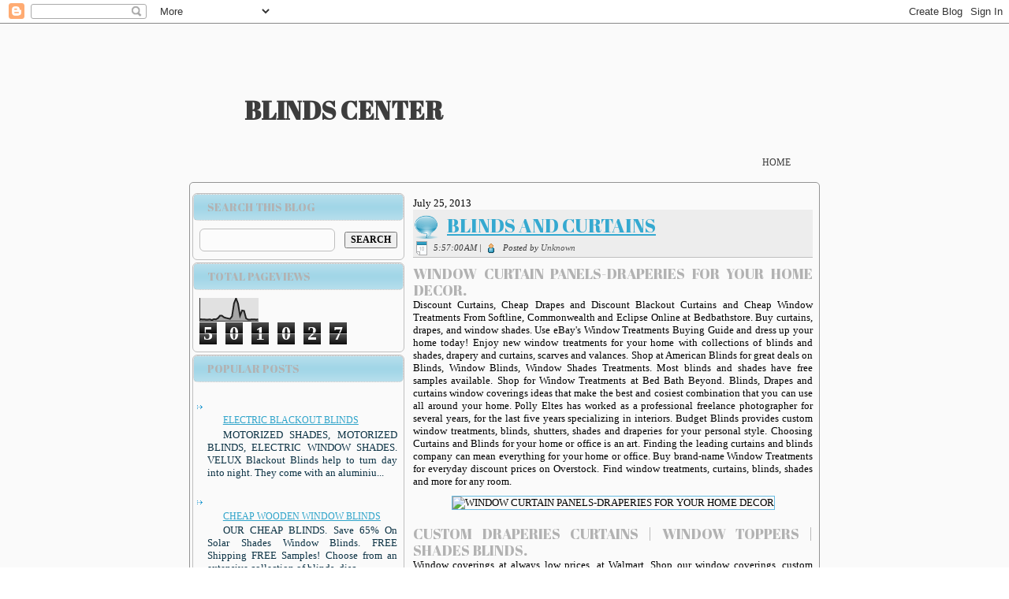

--- FILE ---
content_type: text/html; charset=UTF-8
request_url: https://chiredaartem.blogspot.com/2013/07/blinds-and-curtains.html
body_size: 41151
content:
<!DOCTYPE html>
<html dir='LTR' xmlns='http://www.w3.org/1999/xhtml' xmlns:b='http://www.google.com/2005/gml/b' xmlns:data='http://www.google.com/2005/gml/data' xmlns:expr='http://www.google.com/2005/gml/expr'>
<head>
<link href='https://www.blogger.com/static/v1/widgets/2944754296-widget_css_bundle.css' rel='stylesheet' type='text/css'/>
<meta content='text/html; charset=UTF-8' http-equiv='Content-Type'/>
<meta content='blogger' name='generator'/>
<link href='https://chiredaartem.blogspot.com/favicon.ico' rel='icon' type='image/x-icon'/>
<link href='http://chiredaartem.blogspot.com/2013/07/blinds-and-curtains.html' rel='canonical'/>
<link rel="alternate" type="application/atom+xml" title="BLINDS CENTER - Atom" href="https://chiredaartem.blogspot.com/feeds/posts/default" />
<link rel="alternate" type="application/rss+xml" title="BLINDS CENTER - RSS" href="https://chiredaartem.blogspot.com/feeds/posts/default?alt=rss" />
<link rel="service.post" type="application/atom+xml" title="BLINDS CENTER - Atom" href="https://www.blogger.com/feeds/8394040265922504261/posts/default" />

<link rel="alternate" type="application/atom+xml" title="BLINDS CENTER - Atom" href="https://chiredaartem.blogspot.com/feeds/5544843277766626518/comments/default" />
<!--Can't find substitution for tag [blog.ieCssRetrofitLinks]-->
<link href='http://modernkitchencurtains.org/wp-content/uploads/2011/11/Modern-Kitchen-Window-Treatments-11.jpg' rel='image_src'/>
<meta content='http://chiredaartem.blogspot.com/2013/07/blinds-and-curtains.html' property='og:url'/>
<meta content='BLINDS AND CURTAINS' property='og:title'/>
<meta content=' WINDOW CURTAIN PANELS-DRAPERIES FOR YOUR HOME DECOR.   Discount Curtains, Cheap Drapes and Discount Blackout Curtains and Cheap Window Trea...' property='og:description'/>
<meta content='https://lh3.googleusercontent.com/blogger_img_proxy/AEn0k_vPIOyPGXGp-JYZzcWKYyo83XSDRrWo_u4Nqwuc7z966tvXn80tbuL1fvVdMnZ68ACt2JD8VSWBUX3UcQbCJqn_1ZBe2YdTkNq-ZUm0xHBxvkH-wynIzOZ1_UfR3rzb-ITE14jYLvR_wf_zdfNoBO2s4c2IsA8SHSC2b-tsZQXieLc474PxuQ=w1200-h630-p-k-no-nu' property='og:image'/>
<title>BLINDS AND CURTAINS | BLINDS CENTER</title>
<!-- Created by Artisteer v4.1.0.59861 -->
<meta content='initial-scale = 1.0, maximum-scale = 1.0, user-scalable = no, width = device-width' name='viewport'/>
<style id='page-skin-1' type='text/css'><!--
#header, #Header1{
height: 100%;
}
#navbar {
position: fixed;
width: 100%;
z-index: 10;
}
.blinds-center-nav {
-moz-box-sizing: border-box;
-webkit-box-sizing: border-box;
box-sizing: border-box;
display: block;
}
.blinds-center-comment-avatar{
background: none transparent !important;
border: 0 none !important;
}
#ArchiveList ul li {
text-indent: -10px !important;
padding: 0 0 0 15px;
}
#ArchiveList ul li:before{
background: none repeat scroll 0 0 transparent;
margin: 0;
content: "";
}
.profile-datablock,
.profile-textblock {
margin: 0 0 .75em;
line-height: 1.4em;
}
.profile-img {
float: left;
margin-top: 0;
margin-right: 5px;
margin-bottom: 5px;
margin-left: 0;
border: 5px solid #889977;
}
.profile-data {
font-weight: bold;
}
.blog-pager{
margin-left: 15px;
}
.post-feeds{
margin-left: 15px;
}
.blog-feeds
{
margin-left: 15px;
}
/* for Blogger Page Elements */
body#layout #blinds-center-main {
position: relative;
}
body#layout .blinds-center-header {
height: auto;
width: 100%;
}
body#layout .blinds-center-content-layout {
margin-top: 18px;
padding-top: 2px;
width: 100%
}
body#layout .blinds-center-sheet {
width: 100%;
margin-top: 0 !important;
top: 0 !important;
}
body#layout .blinds-center-sheet:before,
body#layout .blinds-center-sheet:after {
content : '';
}
body#layout .blinds-center-header, body#layout #Header1 {
height: auto;
}
body#layout .blinds-center-footer,
body#layout .blinds-center-footer-inner {
width: 100%;
}
body#layout .blinds-center-footer .blinds-center-footer-text {
height: 85px;
}
body#layout .blinds-center-blockcontent {
padding: 0;
}
body#layout .blinds-center-block {
padding: 0;
}
body#layout .blinds-center-nav {
height: auto;
width: auto;
}
body#layout .section {
width: auto;
}
body#layout #Header1{
display: block;
}
body#layout #LinkList97,
body#layout #BlogArchive99,
body#layout #PageList99 {
display: block;
}
body#layout {
min-width: 0;
}
body#layout .blinds-center-content-layout {
width: 100%;
}
body#layout .widget{
left: 0;
top: 0;
width: 99%;
}
body#layout .blinds-center-footer-default {
display: none;
}
#Attribution1 {
display: none;
}
/* search results  */
#uds-searchControl {
width: 99%;
}
#uds-searchControl .gsc-results,
#uds-searchControl .gsc-tabhActive {
font-family: 'Times New Roman';
font-style: normal;
font-size: 16px;
font-weight: 400;
text-decoration: none;
color: #000000 !important;
background-color: transparent !important;
border-color: #808080 !important;
}
#uds-searchControl a,
#uds-searchControl .gs-result .gs-title *,
#uds-searchControl .gs-visibleUrl ,
#uds-searchControl .gsc-tabhInactive {
font-family: 'Palatino Linotype', Georgia, 'Times New Roman', Times, serif;
font-style: normal;
font-size: 13px;
font-weight: 400;
text-decoration: none;
color: #5ab9d8 !important;
}
#uds-searchControl .gsc-cursor-page{
color: #5ab9d8 !important;
}
.gsc-tabsArea{
margin-bottom: 0 !important;
}
.gsc-result-info{
border-bottom: 0 none !important;
}
.blog-pager a:link,
.blog-pager a:visited,
.blog-pager a:active,
.blog-pager a:hover,
.feed-links a:link,
.feed-links a:visited,
.feed-links a:active,
.feed-links a:hover {
color: #5ab9d8;
}
#blog-pager-newer-link {
float: left;
margin-left: 13px;
}
#blog-pager-older-link {
float: right;
margin-right: 13px;
}
#blog-pager {
text-align: center;
}
.jump-link{
margin: 10px 0;
}
/* block content */
.blinds-center-blockcontent {
color: #3d3d3d;
}
.blinds-center-blockcontent a:link{
color: #2fa4ca;
}
.blinds-center-blockcontent a:visited,
.blinds-center-blockcontent a.visited {
color: #b2b2b2;
}
.blinds-center-blockcontent a:hover,
.blinds-center-blockcontent a.hover {
color: #54b2de;
}
.toggle span
{
color: #2fa4ca;
}
.gsc-branding-text {
color: #3d3d3d !important;
}
/* Created by Artisteer v4.1.0.59861 */
#blinds-center-main
{
background: #FAFAFA;
margin:0 auto;
font-size: 13px;
font-family: 'Palatino Linotype', Georgia, 'Times New Roman', Times, Serif;
font-weight: normal;
font-style: normal;
text-align: justify;
position: relative;
width: 100%;
min-height: 100%;
left: 0;
top: 0;
cursor:default;
overflow:hidden;
}
table, ul.blinds-center-hmenu
{
font-size: 13px;
font-family: 'Palatino Linotype', Georgia, 'Times New Roman', Times, Serif;
font-weight: normal;
font-style: normal;
text-align: justify;
}
h1, h2, h3, h4, h5, h6, p, a, ul, ol, li
{
margin: 0;
padding: 0;
}
/* Reset buttons border. It's important for input and button tags.
* border-collapse should be separate for shadow in IE.
*/
.blinds-center-button
{
border-collapse: separate;
-webkit-background-origin: border !important;
-moz-background-origin: border !important;
background-origin: border-box !important;
background: #ABABAB;
background: transparent;
-webkit-border-radius:6px;
-moz-border-radius:6px;
border-radius:6px;
border:1px solid #ABABAB;
padding:0 5px;
margin:0 auto;
height:21px;
}
.blinds-center-postcontent,
.blinds-center-postheadericons,
.blinds-center-postfootericons,
.blinds-center-blockcontent,
ul.blinds-center-vmenu a
{
text-align: justify;
}
.blinds-center-postcontent,
.blinds-center-postcontent li,
.blinds-center-postcontent table,
.blinds-center-postcontent a,
.blinds-center-postcontent a:link,
.blinds-center-postcontent a:visited,
.blinds-center-postcontent a.visited,
.blinds-center-postcontent a:hover,
.blinds-center-postcontent a.hovered
{
font-family: 'Palatino Linotype', Georgia, 'Times New Roman', Times, Serif;
}
.blinds-center-postcontent p
{
margin: 12px 0;
}
.blinds-center-postcontent h1, .blinds-center-postcontent h1 a, .blinds-center-postcontent h1 a:link, .blinds-center-postcontent h1 a:visited, .blinds-center-postcontent h1 a:hover,
.blinds-center-postcontent h2, .blinds-center-postcontent h2 a, .blinds-center-postcontent h2 a:link, .blinds-center-postcontent h2 a:visited, .blinds-center-postcontent h2 a:hover,
.blinds-center-postcontent h3, .blinds-center-postcontent h3 a, .blinds-center-postcontent h3 a:link, .blinds-center-postcontent h3 a:visited, .blinds-center-postcontent h3 a:hover,
.blinds-center-postcontent h4, .blinds-center-postcontent h4 a, .blinds-center-postcontent h4 a:link, .blinds-center-postcontent h4 a:visited, .blinds-center-postcontent h4 a:hover,
.blinds-center-postcontent h5, .blinds-center-postcontent h5 a, .blinds-center-postcontent h5 a:link, .blinds-center-postcontent h5 a:visited, .blinds-center-postcontent h5 a:hover,
.blinds-center-postcontent h6, .blinds-center-postcontent h6 a, .blinds-center-postcontent h6 a:link, .blinds-center-postcontent h6 a:visited, .blinds-center-postcontent h6 a:hover,
.blinds-center-blockheader .t, .blinds-center-blockheader .t a, .blinds-center-blockheader .t a:link, .blinds-center-blockheader .t a:visited, .blinds-center-blockheader .t a:hover,
.blinds-center-vmenublockheader .t, .blinds-center-vmenublockheader .t a, .blinds-center-vmenublockheader .t a:link, .blinds-center-vmenublockheader .t a:visited, .blinds-center-vmenublockheader .t a:hover,
.blinds-center-headline, .blinds-center-headline a, .blinds-center-headline a:link, .blinds-center-headline a:visited, .blinds-center-headline a:hover,
.blinds-center-slogan, .blinds-center-slogan a, .blinds-center-slogan a:link, .blinds-center-slogan a:visited, .blinds-center-slogan a:hover,
.blinds-center-postheader, .blinds-center-postheader a, .blinds-center-postheader a:link, .blinds-center-postheader a:visited, .blinds-center-postheader a:hover
{
font-size: 28px;
font-family: 'Abril Fatface', Arial, 'Arial Unicode MS', Helvetica, Sans-Serif;
font-weight: normal;
font-style: normal;
text-transform: uppercase;
line-height: 120%;
}
.blinds-center-postcontent a, .blinds-center-postcontent a:link
{
font-family: 'Palatino Linotype', Georgia, 'Times New Roman', Times, Serif;
text-decoration: none;
color: #5AB9D8;
}
.blinds-center-postcontent a:visited, .blinds-center-postcontent a.visited
{
font-family: 'Palatino Linotype', Georgia, 'Times New Roman', Times, Serif;
text-decoration: none;
color: #7D7D7D;
}
.blinds-center-postcontent  a:hover, .blinds-center-postcontent a.hover
{
font-family: 'Palatino Linotype', Georgia, 'Times New Roman', Times, Serif;
text-decoration: underline;
color: #19576B;
}
.blinds-center-postcontent h1
{
color: #289CD2;
margin: 10px 0 0;
font-size: 26px;
font-family: 'Abril Fatface', Arial, 'Arial Unicode MS', Helvetica, Sans-Serif;
text-transform: uppercase;
}
.blinds-center-blockcontent h1
{
margin: 10px 0 0;
font-size: 26px;
font-family: 'Abril Fatface', Arial, 'Arial Unicode MS', Helvetica, Sans-Serif;
text-transform: uppercase;
}
.blinds-center-postcontent h1 a, .blinds-center-postcontent h1 a:link, .blinds-center-postcontent h1 a:hover, .blinds-center-postcontent h1 a:visited, .blinds-center-blockcontent h1 a, .blinds-center-blockcontent h1 a:link, .blinds-center-blockcontent h1 a:hover, .blinds-center-blockcontent h1 a:visited
{
font-size: 26px;
font-family: 'Abril Fatface', Arial, 'Arial Unicode MS', Helvetica, Sans-Serif;
text-transform: uppercase;
}
.blinds-center-postcontent h2
{
color: #54B2DE;
margin: 10px 0 0;
font-size: 22px;
font-family: 'Abril Fatface', Arial, 'Arial Unicode MS', Helvetica, Sans-Serif;
text-transform: uppercase;
}
.blinds-center-blockcontent h2
{
margin: 10px 0 0;
font-size: 22px;
font-family: 'Abril Fatface', Arial, 'Arial Unicode MS', Helvetica, Sans-Serif;
text-transform: uppercase;
}
.blinds-center-postcontent h2 a, .blinds-center-postcontent h2 a:link, .blinds-center-postcontent h2 a:hover, .blinds-center-postcontent h2 a:visited, .blinds-center-blockcontent h2 a, .blinds-center-blockcontent h2 a:link, .blinds-center-blockcontent h2 a:hover, .blinds-center-blockcontent h2 a:visited
{
font-size: 22px;
font-family: 'Abril Fatface', Arial, 'Arial Unicode MS', Helvetica, Sans-Serif;
text-transform: uppercase;
}
.blinds-center-postcontent h3
{
color: #B2B2B2;
margin: 10px 0 0;
font-size: 18px;
font-family: 'Abril Fatface', Arial, 'Arial Unicode MS', Helvetica, Sans-Serif;
text-transform: uppercase;
}
.blinds-center-blockcontent h3
{
margin: 10px 0 0;
font-size: 18px;
font-family: 'Abril Fatface', Arial, 'Arial Unicode MS', Helvetica, Sans-Serif;
text-transform: uppercase;
}
.blinds-center-postcontent h3 a, .blinds-center-postcontent h3 a:link, .blinds-center-postcontent h3 a:hover, .blinds-center-postcontent h3 a:visited, .blinds-center-blockcontent h3 a, .blinds-center-blockcontent h3 a:link, .blinds-center-blockcontent h3 a:hover, .blinds-center-blockcontent h3 a:visited
{
font-size: 18px;
font-family: 'Abril Fatface', Arial, 'Arial Unicode MS', Helvetica, Sans-Serif;
text-transform: uppercase;
}
.blinds-center-postcontent h4
{
color: #1A6689;
margin: 10px 0 0;
font-size: 16px;
font-family: 'Abril Fatface', Arial, 'Arial Unicode MS', Helvetica, Sans-Serif;
text-transform: uppercase;
}
.blinds-center-blockcontent h4
{
margin: 10px 0 0;
font-size: 16px;
font-family: 'Abril Fatface', Arial, 'Arial Unicode MS', Helvetica, Sans-Serif;
text-transform: uppercase;
}
.blinds-center-postcontent h4 a, .blinds-center-postcontent h4 a:link, .blinds-center-postcontent h4 a:hover, .blinds-center-postcontent h4 a:visited, .blinds-center-blockcontent h4 a, .blinds-center-blockcontent h4 a:link, .blinds-center-blockcontent h4 a:hover, .blinds-center-blockcontent h4 a:visited
{
font-size: 16px;
font-family: 'Abril Fatface', Arial, 'Arial Unicode MS', Helvetica, Sans-Serif;
text-transform: uppercase;
}
.blinds-center-postcontent h5
{
color: #1A6689;
margin: 10px 0 0;
font-size: 14px;
font-family: 'Abril Fatface', Arial, 'Arial Unicode MS', Helvetica, Sans-Serif;
text-transform: uppercase;
}
.blinds-center-blockcontent h5
{
margin: 10px 0 0;
font-size: 14px;
font-family: 'Abril Fatface', Arial, 'Arial Unicode MS', Helvetica, Sans-Serif;
text-transform: uppercase;
}
.blinds-center-postcontent h5 a, .blinds-center-postcontent h5 a:link, .blinds-center-postcontent h5 a:hover, .blinds-center-postcontent h5 a:visited, .blinds-center-blockcontent h5 a, .blinds-center-blockcontent h5 a:link, .blinds-center-blockcontent h5 a:hover, .blinds-center-blockcontent h5 a:visited
{
font-size: 14px;
font-family: 'Abril Fatface', Arial, 'Arial Unicode MS', Helvetica, Sans-Serif;
text-transform: uppercase;
}
.blinds-center-postcontent h6
{
color: #54B2DE;
margin: 10px 0 0;
font-size: 13px;
font-family: 'Abril Fatface', Arial, 'Arial Unicode MS', Helvetica, Sans-Serif;
text-transform: uppercase;
}
.blinds-center-blockcontent h6
{
margin: 10px 0 0;
font-size: 13px;
font-family: 'Abril Fatface', Arial, 'Arial Unicode MS', Helvetica, Sans-Serif;
text-transform: uppercase;
}
.blinds-center-postcontent h6 a, .blinds-center-postcontent h6 a:link, .blinds-center-postcontent h6 a:hover, .blinds-center-postcontent h6 a:visited, .blinds-center-blockcontent h6 a, .blinds-center-blockcontent h6 a:link, .blinds-center-blockcontent h6 a:hover, .blinds-center-blockcontent h6 a:visited
{
font-size: 13px;
font-family: 'Abril Fatface', Arial, 'Arial Unicode MS', Helvetica, Sans-Serif;
text-transform: uppercase;
}
header, footer, article, nav, #blinds-center-hmenu-bg, .blinds-center-sheet, .blinds-center-hmenu a, .blinds-center-vmenu a, .blinds-center-slidenavigator > a, .blinds-center-checkbox:before, .blinds-center-radiobutton:before
{
-webkit-background-origin: border !important;
-moz-background-origin: border !important;
background-origin: border-box !important;
}
header, footer, article, nav, #blinds-center-hmenu-bg, .blinds-center-sheet, .blinds-center-slidenavigator > a, .blinds-center-checkbox:before, .blinds-center-radiobutton:before
{
display: block;
-webkit-box-sizing: border-box;
-moz-box-sizing: border-box;
box-sizing: border-box;
}
ul
{
list-style-type: none;
}
ol
{
list-style-position: inside;
}
html, body
{
height: 100%;
}
body
{
padding: 0;
margin:0;
min-width: 800px;
color: #000000;
}
.blinds-center-header:before, #blinds-center-header-bg:before, .blinds-center-layout-cell:before, .blinds-center-layout-wrapper:before, .blinds-center-footer:before, .blinds-center-nav:before, #blinds-center-hmenu-bg:before, .blinds-center-sheet:before
{
width: 100%;
content: " ";
display: table;
}
.blinds-center-header:after, #blinds-center-header-bg:after, .blinds-center-layout-cell:after, .blinds-center-layout-wrapper:after, .blinds-center-footer:after, .blinds-center-nav:after, #blinds-center-hmenu-bg:after, .blinds-center-sheet:after,
.cleared, .clearfix:after {
clear: both;
font: 0/0 serif;
display: block;
content: " ";
}
form
{
padding: 0 !important;
margin: 0 !important;
}
table.position
{
position: relative;
width: 100%;
table-layout: fixed;
}
li h1, .blinds-center-postcontent li h1, .blinds-center-blockcontent li h1
{
margin:1px;
}
li h2, .blinds-center-postcontent li h2, .blinds-center-blockcontent li h2
{
margin:1px;
}
li h3, .blinds-center-postcontent li h3, .blinds-center-blockcontent li h3
{
margin:1px;
}
li h4, .blinds-center-postcontent li h4, .blinds-center-blockcontent li h4
{
margin:1px;
}
li h5, .blinds-center-postcontent li h5, .blinds-center-blockcontent li h5
{
margin:1px;
}
li h6, .blinds-center-postcontent li h6, .blinds-center-blockcontent li h6
{
margin:1px;
}
li p, .blinds-center-postcontent li p, .blinds-center-blockcontent li p
{
margin:1px;
}
.blinds-center-shapes
{
position: absolute;
top: 0;
right: 0;
bottom: 0;
left: 0;
overflow: hidden;
z-index: 0;
}
.blinds-center-slider-inner {
position: relative;
overflow: hidden;
width: 100%;
height: 100%;
}
.blinds-center-slidenavigator > a {
display: inline-block;
vertical-align: middle;
outline-style: none;
font-size: 1px;
}
.blinds-center-slidenavigator > a:last-child {
margin-right: 0 !important;
}
.blinds-center-headline
{
display: inline-block;
position: absolute;
min-width: 50px;
top: 91px;
left: 30.41%;
line-height: 100%;
margin-left: -79px !important;
-webkit-transform: rotate(0deg);
-moz-transform: rotate(0deg);
-o-transform: rotate(0deg);
-ms-transform: rotate(0deg);
transform: rotate(0deg);
z-index: 101;
}
.blinds-center-headline,
.blinds-center-headline a,
.blinds-center-headline a:link,
.blinds-center-headline a:visited,
.blinds-center-headline a:hover
{
font-size: 32px;
font-family: 'Abril Fatface', Arial, 'Arial Unicode MS', Helvetica, Sans-Serif;
font-weight: bold;
font-style: normal;
text-decoration: none;
text-transform: uppercase;
text-align: left;
padding: 0;
margin: 0;
color: #3D3D3D !important;
white-space: nowrap;
}
.blinds-center-header
{
margin:0 auto;
position:relative;
height: 150px;
background-image: url('https://blogger.googleusercontent.com/img/b/R29vZ2xl/AVvXsEgyjDSK9cFuo1VHBWawnlYSSDGtCrqGw-nh929jwUbYNHuCDlRB1X8niowd09LKCfog30JPNQOX4G1HOpY25xlHVpbRJ0VHgJwNXOBlxVd9XdD2A5S5JmduQMzgiIdMeAKe36Ji1VxHg5k/s2048/header.png');
background-position: center top;
background-repeat: no-repeat;
}
.responsive .blinds-center-header
{
background-image: url('https://blogger.googleusercontent.com/img/b/R29vZ2xl/AVvXsEgyjDSK9cFuo1VHBWawnlYSSDGtCrqGw-nh929jwUbYNHuCDlRB1X8niowd09LKCfog30JPNQOX4G1HOpY25xlHVpbRJ0VHgJwNXOBlxVd9XdD2A5S5JmduQMzgiIdMeAKe36Ji1VxHg5k/s2048/header.png');
background-position: center center;
}
.blinds-center-header-inner{
position: relative;
width: 800px;
z-index: auto !important;
margin: 0 auto;
}
.blinds-center-header .blinds-center-header-widget
{
position:absolute;
z-index:101;
}
.blinds-center-nav
{
background: #363636;
background: transparent;
-webkit-border-radius:5px;
-moz-border-radius:5px;
border-radius:5px;
margin:2px auto 0;
position: relative;
z-index: 499;
text-align: right;
}
ul.blinds-center-hmenu a, ul.blinds-center-hmenu a:link, ul.blinds-center-hmenu a:visited, ul.blinds-center-hmenu a:hover
{
outline: none;
position: relative;
z-index: 11;
}
ul.blinds-center-hmenu, ul.blinds-center-hmenu ul
{
display: block;
margin: 0;
padding: 0;
border: 0;
list-style-type: none;
}
ul.blinds-center-hmenu li
{
position: relative;
z-index: 5;
display: block;
float: left;
background: none;
margin: 0;
padding: 0;
border: 0;
}
ul.blinds-center-hmenu li:hover
{
z-index: 10000;
white-space: normal;
}
ul.blinds-center-hmenu:after, ul.blinds-center-hmenu ul:after
{
content: ".";
height: 0;
display: block;
visibility: hidden;
overflow: hidden;
clear: both;
}
ul.blinds-center-hmenu, ul.blinds-center-hmenu ul
{
min-height: 0;
}
ul.blinds-center-hmenu
{
display: inline-block;
vertical-align: bottom;
padding-left: 5px;
padding-right: 5px;
-webkit-box-sizing: border-box;
-moz-box-sizing: border-box;
box-sizing: border-box;
}
.blinds-center-nav:before
{
content:' ';
}
.desktop .blinds-center-nav{
width: 800px;
padding-left: 0;
padding-right: 0;
}
.blinds-center-hmenu-extra1
{
position: relative;
display: block;
float: left;
width: auto;
height: auto;
background-position: center;
}
.blinds-center-hmenu-extra2
{
position: relative;
display: block;
float: right;
width: auto;
height: auto;
background-position: center;
}
.blinds-center-hmenu
{
float: right;
}
.blinds-center-menuitemcontainer
{
margin:0 auto;
}
ul.blinds-center-hmenu>li {
margin-left: 1px;
}
ul.blinds-center-hmenu>li:first-child {
margin-left: 0;
}
ul.blinds-center-hmenu>li:last-child, ul.blinds-center-hmenu>li.last-child {
margin-right: 0;
}
ul.blinds-center-hmenu>li>a
{
padding:0 32px;
margin:0 auto;
position: relative;
display: block;
height: 49px;
cursor: pointer;
text-decoration: none;
color: #3D3D3D;
line-height: 49px;
text-align: center;
}
.blinds-center-hmenu a,
.blinds-center-hmenu a:link,
.blinds-center-hmenu a:visited,
.blinds-center-hmenu a.active,
.blinds-center-hmenu a:hover
{
font-size: 12px;
font-family: 'Palatino Linotype', Georgia, 'Times New Roman', Times, Serif;
font-weight: normal;
font-style: normal;
text-decoration: none;
text-transform: uppercase;
text-align: left;
}
ul.blinds-center-hmenu>li>a.active
{
background: #2286B4;
padding:0 32px;
margin:0 auto;
color: #D8EEF8;
text-decoration: none;
}
ul.blinds-center-hmenu>li>a:visited,
ul.blinds-center-hmenu>li>a:hover,
ul.blinds-center-hmenu>li:hover>a {
text-decoration: none;
}
ul.blinds-center-hmenu>li>a:hover, .desktop ul.blinds-center-hmenu>li:hover>a
{
background: #BFBFBF;
padding:0 32px;
margin:0 auto;
}
ul.blinds-center-hmenu>li>a:hover,
.desktop ul.blinds-center-hmenu>li:hover>a {
color: #333333;
text-decoration: none;
}
ul.blinds-center-hmenu>li:before
{
position:absolute;
display: block;
content:' ';
top:0;
left:  -1px;
width:1px;
height: 49px;
background: url('https://blogger.googleusercontent.com/img/b/R29vZ2xl/AVvXsEh92F_IyrlQODZUAMlL-WUy2SBe0s1WcgB0tYm_Zyg4EF-aFc4zq-AVyOx0PFOHevetkB0myx8LlV3kOporhQIiif4wusoNUkYf8xJt4k9fPe_9ugCn067A4IxXeN_vamAFtqTXcRYGfu0/s2048/menuseparator.png') center center no-repeat;
}
ul.blinds-center-hmenu>li:first-child:before{
display:none;
}
ul.blinds-center-hmenu li li a
{
background: #DEDEDE;
background: transparent;
-webkit-border-radius:1px;
-moz-border-radius:1px;
border-radius:1px;
padding:0 22px;
margin:0 auto;
}
ul.blinds-center-hmenu li li
{
float: none;
width: auto;
margin-top: 7px;
margin-bottom: 7px;
}
.desktop ul.blinds-center-hmenu li li ul>li:first-child
{
margin-top: 0;
}
ul.blinds-center-hmenu li li ul>li:last-child
{
margin-bottom: 0;
}
.blinds-center-hmenu ul a
{
display: block;
white-space: nowrap;
height: 24px;
min-width: 7em;
border: 0 solid transparent;
text-align: left;
line-height: 24px;
color: #303030;
font-size: 11px;
font-family: 'Palatino Linotype', Georgia, 'Times New Roman', Times, Serif;
text-decoration: none;
text-transform: uppercase;
margin:0;
}
.blinds-center-hmenu ul a:link,
.blinds-center-hmenu ul a:visited,
.blinds-center-hmenu ul a.active,
.blinds-center-hmenu ul a:hover
{
text-align: left;
line-height: 24px;
color: #303030;
font-size: 11px;
font-family: 'Palatino Linotype', Georgia, 'Times New Roman', Times, Serif;
text-decoration: none;
text-transform: uppercase;
margin:0;
}
ul.blinds-center-hmenu li li:after
{
display: block;
position: absolute;
content: ' ';
height: 0;
top: -4px;
left: 0;
right: 0;
z-index: 1;
border-bottom: 1px solid #BFBFBF;
}
.desktop ul.blinds-center-hmenu li li:first-child:before,
.desktop ul.blinds-center-hmenu li li:first-child:after
{
display: none;
}
ul.blinds-center-hmenu ul li a:hover, .desktop ul.blinds-center-hmenu ul li:hover>a
{
background: #BFBFBF;
background: transparent;
-webkit-border-radius:1px;
-moz-border-radius:1px;
border-radius:1px;
margin:0 auto;
}
.blinds-center-hmenu ul a:hover
{
text-decoration: underline;
}
.blinds-center-hmenu ul li a:hover
{
color: #000000;
}
.desktop .blinds-center-hmenu ul li:hover>a
{
color: #000000;
}
ul.blinds-center-hmenu ul:before
{
background: #DEDEDE;
border:1px solid rgba(171, 171, 171, 0.9);
margin:0 auto;
display: block;
position: absolute;
content: ' ';
z-index: 1;
}
.desktop ul.blinds-center-hmenu li:hover>ul {
visibility: visible;
top: 100%;
}
.desktop ul.blinds-center-hmenu li li:hover>ul {
top: 0;
left: 100%;
}
ul.blinds-center-hmenu ul
{
visibility: hidden;
position: absolute;
z-index: 10;
left: 0;
top: 0;
background-image: url('https://blogger.googleusercontent.com/img/b/R29vZ2xl/AVvXsEiTiDFxzicuHPlbLWEQz9t2EixErfBv49Co8j-KJJY83PvGzxHbn02kTzRZRg6-iN6wwf9cWIQ6dUXxYpe6LLAHXy7z2XAj6j2wPbcDb0L2A6XH1xMdYi6lalq0ByWHSyzx_vcYIV8GPB8/s2048/spacer.gif');
}
.desktop ul.blinds-center-hmenu>li>ul
{
padding: 15px 35px 35px 35px;
margin: -10px 0 0 -30px;
}
.desktop ul.blinds-center-hmenu ul ul
{
padding: 35px 35px 35px 15px;
margin: -35px 0 0 -6px;
}
.desktop ul.blinds-center-hmenu ul.blinds-center-hmenu-left-to-right
{
right: auto;
left: 0;
margin: -10px 0 0 -30px;
}
.desktop ul.blinds-center-hmenu ul.blinds-center-hmenu-right-to-left
{
left: auto;
right: 0;
margin: -10px -30px 0 0;
}
.desktop ul.blinds-center-hmenu li li:hover>ul.blinds-center-hmenu-left-to-right {
right: auto;
left: 100%;
}
.desktop ul.blinds-center-hmenu li li:hover>ul.blinds-center-hmenu-right-to-left {
left: auto;
right: 100%;
}
.desktop ul.blinds-center-hmenu ul ul.blinds-center-hmenu-left-to-right
{
right: auto;
left: 0;
padding: 35px 35px 35px 15px;
margin: -35px 0 0 -6px;
}
.desktop ul.blinds-center-hmenu ul ul.blinds-center-hmenu-right-to-left
{
left: auto;
right: 0;
padding: 35px 15px 35px 35px;
margin: -35px -6px 0 0;
}
.desktop ul.blinds-center-hmenu li ul>li:first-child {
margin-top: 0;
}
.desktop ul.blinds-center-hmenu li ul>li:last-child {
margin-bottom: 0;
}
.desktop ul.blinds-center-hmenu ul ul:before
{
border-radius: 0;
top: 30px;
bottom: 30px;
right: 30px;
left: 10px;
}
.desktop ul.blinds-center-hmenu>li>ul:before
{
top: 10px;
right: 30px;
bottom: 30px;
left: 30px;
}
.desktop ul.blinds-center-hmenu>li>ul.blinds-center-hmenu-left-to-right:before {
right: 30px;
left: 30px;
}
.desktop ul.blinds-center-hmenu>li>ul.blinds-center-hmenu-right-to-left:before {
right: 30px;
left: 30px;
}
.desktop ul.blinds-center-hmenu ul ul.blinds-center-hmenu-left-to-right:before {
right: 30px;
left: 10px;
}
.desktop ul.blinds-center-hmenu ul ul.blinds-center-hmenu-right-to-left:before {
right: 10px;
left: 30px;
}
.blinds-center-sheet
{
background: #FFFFFF;
background: transparent;
-webkit-border-radius:5px;
-moz-border-radius:5px;
border-radius:5px;
border:1px solid #949494;
margin:0 auto;
position:relative;
cursor:auto;
width: 800px;
z-index: auto !important;
}
.blinds-center-layout-wrapper
{
position: relative;
margin: 10px auto 0 auto;
z-index: auto !important;
}
.blinds-center-content-layout
{
display: table;
width: 100%;
table-layout: fixed;
}
.blinds-center-content-layout-row
{
display: table-row;
}
.blinds-center-layout-cell
{
display: table-cell;
vertical-align: top;
}
/* need only for content layout in post content */
.blinds-center-postcontent .blinds-center-content-layout
{
border-collapse: collapse;
}
.blinds-center-vmenublock
{
background: #F0F0F0;
background: rgba(240, 240, 240, 0.5);
-webkit-border-radius:6px;
-moz-border-radius:6px;
border-radius:6px;
border:1px solid rgba(191, 191, 191, 0.9);
margin:3px;
}
div.blinds-center-vmenublock img
{
margin: 0;
}
.blinds-center-vmenublockheader
{
background: #262626;
background: linear-gradient(top, rgba(54, 54, 54, 0.5) 0, rgba(28, 28, 28, 0.5) 40%, rgba(23, 23, 23, 0.5) 50%, rgba(28, 28, 28, 0.5) 60%, rgba(54, 54, 54, 0.5) 100%) no-repeat;
background: -webkit-linear-gradient(top, rgba(54, 54, 54, 0.5) 0, rgba(28, 28, 28, 0.5) 40%, rgba(23, 23, 23, 0.5) 50%, rgba(28, 28, 28, 0.5) 60%, rgba(54, 54, 54, 0.5) 100%) no-repeat;
background: -moz-linear-gradient(top, rgba(54, 54, 54, 0.5) 0, rgba(28, 28, 28, 0.5) 40%, rgba(23, 23, 23, 0.5) 50%, rgba(28, 28, 28, 0.5) 60%, rgba(54, 54, 54, 0.5) 100%) no-repeat;
background: -o-linear-gradient(top, rgba(54, 54, 54, 0.5) 0, rgba(28, 28, 28, 0.5) 40%, rgba(23, 23, 23, 0.5) 50%, rgba(28, 28, 28, 0.5) 60%, rgba(54, 54, 54, 0.5) 100%) no-repeat;
background: -ms-linear-gradient(top, rgba(54, 54, 54, 0.5) 0, rgba(28, 28, 28, 0.5) 40%, rgba(23, 23, 23, 0.5) 50%, rgba(28, 28, 28, 0.5) 60%, rgba(54, 54, 54, 0.5) 100%) no-repeat;
background: linear-gradient(top, rgba(54, 54, 54, 0.5) 0, rgba(28, 28, 28, 0.5) 40%, rgba(23, 23, 23, 0.5) 50%, rgba(28, 28, 28, 0.5) 60%, rgba(54, 54, 54, 0.5) 100%) no-repeat;
-svg-background: linear-gradient(top, rgba(54, 54, 54, 0.5) 0, rgba(28, 28, 28, 0.5) 40%, rgba(23, 23, 23, 0.5) 50%, rgba(28, 28, 28, 0.5) 60%, rgba(54, 54, 54, 0.5) 100%) no-repeat;
-webkit-border-radius:6px;
-moz-border-radius:6px;
border-radius:6px;
border:1px dotted rgba(84, 84, 84, 0.4);
border-left:none;
border-right:none;
padding:8px 0;
margin:0 auto 2px;
}
.blinds-center-vmenublockheader .t,
.blinds-center-vmenublockheader .t a,
.blinds-center-vmenublockheader .t a:link,
.blinds-center-vmenublockheader .t a:visited,
.blinds-center-vmenublockheader .t a:hover
{
color: #B2B2B2;
font-size: 14px;
font-family: 'Abril Fatface', Arial, 'Arial Unicode MS', Helvetica, Sans-Serif;
font-weight: normal;
font-style: normal;
text-transform: uppercase;
margin: 0 10px;
}
.blinds-center-vmenublockcontent
{
border:1px solid transparent;
margin:0 auto;
}
ul.blinds-center-vmenu, ul.blinds-center-vmenu ul
{
list-style: none;
display: block;
}
ul.blinds-center-vmenu, ul.blinds-center-vmenu li
{
display: block;
margin: 0;
padding: 0;
width: auto;
line-height: 0;
}
ul.blinds-center-vmenu
{
margin-top: 0;
margin-bottom: 0;
}
ul.blinds-center-vmenu ul
{
display: none;
margin: 0;
padding: 0;
position: relative;
}
ul.blinds-center-vmenu ul.active
{
display: block;
}
ul.blinds-center-vmenu>li>a
{
background: #262626;
background: rgba(38, 38, 38, 0.4);
-webkit-border-radius:6px;
-moz-border-radius:6px;
border-radius:6px;
padding:0 10px;
margin:0 auto;
color: #4D4D4D;
min-height: 28px;
line-height: 28px;
}
ul.blinds-center-vmenu a
{
display: block;
cursor: pointer;
z-index: 1;
font-size: 12px;
font-family: 'Palatino Linotype', Georgia, 'Times New Roman', Times, Serif;
font-weight: normal;
font-style: normal;
text-decoration: none;
text-transform: uppercase;
position:relative;
}
ul.blinds-center-vmenu li{
position:relative;
}
ul.blinds-center-vmenu>li
{
margin-top: 2px;
}
ul.blinds-center-vmenu>li>ul
{
padding: 0;
margin-top: 2px;
margin-bottom: 2px;
}
ul.blinds-center-vmenu>li:first-child
{
margin-top:0;
}
ul.blinds-center-vmenu>li>a:before
{
content:url('https://blogger.googleusercontent.com/img/b/R29vZ2xl/AVvXsEgUFWFnwviiYdH7TKpLITJ8Wv3CD_Q-sa-FXBnJEh0c996zJ_OntGz3FJY1O3R9bfBrPmwsI8LqyUyoX8di_e_VwWCubEZ6MWwaC6UqMrUuVUXrntYdSEONsKcfUsI-qgHFWy55f0d0qZY/s2048/vmenuitemicon.png');
margin-right:5px;
bottom: 2px;
position:relative;
display:inline-block;
vertical-align:middle;
font-size:0;
line-height:0;
}
.opera ul.blinds-center-vmenu>li>a:before
{
/* Vertical-align:middle in Opera doesn't need additional offset */
bottom: 0;
}
ul.blinds-center-vmenu>li>a.active:before
{
content:url('https://blogger.googleusercontent.com/img/b/R29vZ2xl/AVvXsEik1GJI8MCujgzBiHPOAB267ePcTl-d4mTUwycch2xXk1AH7GwAghsoF5dte_nGduQE_d3TNwDtSB8yTSNDaot6U-GrDxVYx0IVE134OaUXn4iPPOlR04qswPnL0ialewzraS0eXeT4H_M/s2048/vmenuactiveitemicon.png');
margin-right:5px;
bottom: 2px;
position:relative;
display:inline-block;
vertical-align:middle;
font-size:0;
line-height:0;
}
.opera ul.blinds-center-vmenu>li>a.active:before
{
/* Vertical-align:middle in Opera doesn't need additional offset */
bottom: 0;
}
ul.blinds-center-vmenu>li>a:hover:before,  ul.blinds-center-vmenu>li>a.active:hover:before,  ul.blinds-center-vmenu>li:hover>a:before,  ul.blinds-center-vmenu>li:hover>a.active:before
{
content:url('https://blogger.googleusercontent.com/img/b/R29vZ2xl/AVvXsEilSQxbzgubY1Rck1DcbV__NFIIhiMjmtWEUZ84TK0xdA-FYScG8qqJq7drM1APZ0SVKl7zWW13OxGakIZpobNKaz3oQOUoNSclidH4Xad8qVrruvc9l2Q0NLQdzoQQAB-DDPQ-YGm4t6k/s2048/vmenuhovereditemicon.png');
margin-right:5px;
bottom: 2px;
position:relative;
display:inline-block;
vertical-align:middle;
font-size:0;
line-height:0;
}
.opera ul.blinds-center-vmenu>li>a:hover:before, .opera   ul.blinds-center-vmenu>li>a.active:hover:before, .opera   ul.blinds-center-vmenu>li:hover>a:before, .opera   ul.blinds-center-vmenu>li:hover>a.active:before
{
/* Vertical-align:middle in Opera doesn't need additional offset */
bottom: 0;
}
ul.blinds-center-vmenu>li>a:hover, ul.blinds-center-vmenu>li>a.active:hover
{
padding:0 10px;
margin:0 auto;
}
ul.blinds-center-vmenu>li>a:hover, ul.blinds-center-vmenu>li>a.active:hover
{
text-decoration: underline;
}
ul.blinds-center-vmenu a:hover, ul.blinds-center-vmenu a.active:hover
{
color: #1D647C;
}
ul.blinds-center-vmenu>li>a.active:hover>span.border-top, ul.blinds-center-vmenu>li>a.active:hover>span.border-bottom
{
background-color: transparent;
}
ul.blinds-center-vmenu>li>a.active
{
padding:0 10px;
margin:0 auto;
text-decoration: none;
color: #186081;
}
ul.blinds-center-vmenu>li>ul:before
{
background: #DEDEDE;
background: transparent;
border:1px solid transparent;
margin:0 auto;
display: block;
position: absolute;
content: ' ';
top: 0;
right: 0;
bottom: 0;
left: 0;
}
ul.blinds-center-vmenu li li a
{
-webkit-border-radius:1px;
-moz-border-radius:1px;
border-radius:1px;
margin:0 auto;
position: relative;
}
ul.blinds-center-vmenu ul li
{
margin: 0;
padding: 0;
}
ul.blinds-center-vmenu li li{
position: relative;
margin-top: 4px;
}
ul.blinds-center-vmenu ul a
{
display: block;
position: relative;
min-height: 34px;
overflow: visible;
padding: 0;
padding-left: 20px;
padding-right: 20px;
z-index: 0;
line-height: 34px;
color: #7A7A7A;
font-size: 11px;
font-family: 'Palatino Linotype', Georgia, 'Times New Roman', Times, Serif;
font-weight: normal;
font-style: normal;
text-decoration: none;
margin-left: 0;
margin-right: 0;
}
ul.blinds-center-vmenu ul a:visited, ul.blinds-center-vmenu ul a.active:hover, ul.blinds-center-vmenu ul a:hover, ul.blinds-center-vmenu ul a.active
{
line-height: 34px;
color: #7A7A7A;
font-size: 11px;
font-family: 'Palatino Linotype', Georgia, 'Times New Roman', Times, Serif;
font-weight: normal;
font-style: normal;
text-decoration: none;
margin-left: 0;
margin-right: 0;
}
ul.blinds-center-vmenu ul ul a
{
padding-left: 40px;
}
ul.blinds-center-vmenu ul ul ul a
{
padding-left: 60px;
}
ul.blinds-center-vmenu ul ul ul ul a
{
padding-left: 80px;
}
ul.blinds-center-vmenu ul ul ul ul ul a
{
padding-left: 100px;
}
ul.blinds-center-vmenu ul>li>a:hover, ul.blinds-center-vmenu ul>li>a.active:hover
{
background: #69BCE2;
background: rgba(105, 188, 226, 0.4);
-webkit-border-radius:1px;
-moz-border-radius:1px;
border-radius:1px;
margin:0 auto;
}
ul.blinds-center-vmenu ul li a:hover, ul.blinds-center-vmenu ul li a.active:hover
{
text-decoration: underline;
color: #21728C;
}
ul.blinds-center-vmenu ul a:hover:after
{
background-position: center ;
}
ul.blinds-center-vmenu ul a.active:hover:after
{
background-position: center ;
}
ul.blinds-center-vmenu ul a.active:after
{
background-position: bottom ;
}
ul.blinds-center-vmenu ul>li>a.active
{
-webkit-border-radius:1px;
-moz-border-radius:1px;
border-radius:1px;
margin:0 auto;
}
ul.blinds-center-vmenu ul a.active, ul.blinds-center-vmenu ul a:hover, ul.blinds-center-vmenu ul a.active:hover
{
text-decoration: none;
color: #2799CE;
}
.blinds-center-block
{
background: #F0F0F0;
background: transparent;
-webkit-border-radius:6px;
-moz-border-radius:6px;
border-radius:6px;
border:1px solid #BFBFBF;
margin:3px;
}
div.blinds-center-block img
{
border: none;
margin: 5px;
}
.blinds-center-blockheader
{
background: #5EBAD9;
background: linear-gradient(top, rgba(115, 195, 222, 0.5) 0, rgba(77, 179, 213, 0.5) 40%, rgba(73, 178, 212, 0.5) 50%, rgba(77, 179, 213, 0.5) 60%, rgba(115, 195, 222, 0.5) 100%) no-repeat;
background: -webkit-linear-gradient(top, rgba(115, 195, 222, 0.5) 0, rgba(77, 179, 213, 0.5) 40%, rgba(73, 178, 212, 0.5) 50%, rgba(77, 179, 213, 0.5) 60%, rgba(115, 195, 222, 0.5) 100%) no-repeat;
background: -moz-linear-gradient(top, rgba(115, 195, 222, 0.5) 0, rgba(77, 179, 213, 0.5) 40%, rgba(73, 178, 212, 0.5) 50%, rgba(77, 179, 213, 0.5) 60%, rgba(115, 195, 222, 0.5) 100%) no-repeat;
background: -o-linear-gradient(top, rgba(115, 195, 222, 0.5) 0, rgba(77, 179, 213, 0.5) 40%, rgba(73, 178, 212, 0.5) 50%, rgba(77, 179, 213, 0.5) 60%, rgba(115, 195, 222, 0.5) 100%) no-repeat;
background: -ms-linear-gradient(top, rgba(115, 195, 222, 0.5) 0, rgba(77, 179, 213, 0.5) 40%, rgba(73, 178, 212, 0.5) 50%, rgba(77, 179, 213, 0.5) 60%, rgba(115, 195, 222, 0.5) 100%) no-repeat;
background: linear-gradient(top, rgba(115, 195, 222, 0.5) 0, rgba(77, 179, 213, 0.5) 40%, rgba(73, 178, 212, 0.5) 50%, rgba(77, 179, 213, 0.5) 60%, rgba(115, 195, 222, 0.5) 100%) no-repeat;
-svg-background: linear-gradient(top, rgba(115, 195, 222, 0.5) 0, rgba(77, 179, 213, 0.5) 40%, rgba(73, 178, 212, 0.5) 50%, rgba(77, 179, 213, 0.5) 60%, rgba(115, 195, 222, 0.5) 100%) no-repeat;
-webkit-border-radius:6px;
-moz-border-radius:6px;
border-radius:6px;
border:1px dotted #BFBFBF;
padding:8px 7px;
margin:0 auto 2px;
}
.blinds-center-blockheader .t,
.blinds-center-blockheader .t a,
.blinds-center-blockheader .t a:link,
.blinds-center-blockheader .t a:visited,
.blinds-center-blockheader .t a:hover
{
color: #B2B2B2;
font-size: 14px;
font-family: 'Abril Fatface', Arial, 'Arial Unicode MS', Helvetica, Sans-Serif;
font-weight: normal;
font-style: normal;
text-transform: uppercase;
margin: 0 10px;
}
.blinds-center-blockcontent
{
border:1px solid transparent;
padding:7px;
margin:0 auto;
color: #3D3D3D;
font-size: 12px;
font-family: 'Palatino Linotype', Georgia, 'Times New Roman', Times, Serif;
text-align: justify;
}
.blinds-center-blockcontent table,
.blinds-center-blockcontent li,
.blinds-center-blockcontent a,
.blinds-center-blockcontent a:link,
.blinds-center-blockcontent a:visited,
.blinds-center-blockcontent a:hover
{
color: #3D3D3D;
font-size: 12px;
font-family: 'Palatino Linotype', Georgia, 'Times New Roman', Times, Serif;
text-align: justify;
}
.blinds-center-blockcontent p
{
margin: 0 5px;
}
.blinds-center-blockcontent a, .blinds-center-blockcontent a:link
{
color: #2FA4CA;
font-family: 'Palatino Linotype', Georgia, 'Times New Roman', Times, Serif;
}
.blinds-center-blockcontent a:visited, .blinds-center-blockcontent a.visited
{
color: #B2B2B2;
font-family: 'Palatino Linotype', Georgia, 'Times New Roman', Times, Serif;
text-decoration: none;
}
.blinds-center-blockcontent a:hover, .blinds-center-blockcontent a.hover
{
color: #54B2DE;
font-family: 'Palatino Linotype', Georgia, 'Times New Roman', Times, Serif;
text-decoration: underline;
}
.blinds-center-block ul>li:before
{
content:url('https://blogger.googleusercontent.com/img/b/R29vZ2xl/AVvXsEglGqsQQHg5ogww22UBh5AWKD57kIdw-RStQaEdlviux4wF1guwTR7Ixg5rh4mJe7DpbDpifDMRBOmPcn2qvdDbMkQEnKZIxU-lPT_BTFYriiDBrAVfpIedSzpvBSoTYjHEEJzXIrWJb1A/s2048/blockbullets.png');
margin-right:6px;
bottom: 2px;
position:relative;
display:inline-block;
vertical-align:middle;
font-size:0;
line-height:0;
margin-left: -13px;
}
.opera .blinds-center-block ul>li:before
{
/* Vertical-align:middle in Opera doesn't need additional offset */
bottom: 0;
}
.blinds-center-block li
{
font-size: 13px;
font-family: 'Palatino Linotype', Georgia, 'Times New Roman', Times, Serif;
text-align: justify;
line-height: 125%;
color: #0D3345;
margin: 5px 0 0 10px;
}
.blinds-center-block ul>li, .blinds-center-block ol
{
padding: 0;
}
.blinds-center-block ul>li
{
padding-left: 13px;
}
.blinds-center-breadcrumbs
{
margin:0 auto;
}
a.blinds-center-button,
a.blinds-center-button:link,
a:link.blinds-center-button:link,
body a.blinds-center-button:link,
a.blinds-center-button:visited,
body a.blinds-center-button:visited,
input.blinds-center-button,
button.blinds-center-button
{
text-decoration: none;
font-size: 12px;
font-family: 'Palatino Linotype', Georgia, 'Times New Roman', Times, Serif;
font-weight: bold;
font-style: normal;
text-transform: uppercase;
position:relative;
display: inline-block;
vertical-align: middle;
white-space: nowrap;
text-align: center;
color: #3D3D3D;
margin: 0 5px 0 0 !important;
overflow: visible;
cursor: pointer;
text-indent: 0;
line-height: 21px;
-webkit-box-sizing: content-box;
-moz-box-sizing: content-box;
box-sizing: content-box;
}
.blinds-center-button img
{
margin: 0;
vertical-align: middle;
}
.firefox2 .blinds-center-button
{
display: block;
float: left;
}
input, select, textarea, a.blinds-center-search-button span
{
vertical-align: middle;
font-size: 12px;
font-family: 'Palatino Linotype', Georgia, 'Times New Roman', Times, Serif;
font-weight: bold;
font-style: normal;
text-transform: uppercase;
}
.blinds-center-block select
{
width:96%;
}
input.blinds-center-button
{
float: none !important;
}
.blinds-center-button.active, .blinds-center-button.active:hover
{
background: #69BCE2;
background: linear-gradient(top, rgba(126, 198, 231, 0.8) 0, rgba(88, 180, 223, 0.8) 40%, rgba(84, 178, 222, 0.8) 50%, rgba(88, 180, 223, 0.8) 60%, rgba(126, 198, 231, 0.8) 100%) no-repeat;
background: -webkit-linear-gradient(top, rgba(126, 198, 231, 0.8) 0, rgba(88, 180, 223, 0.8) 40%, rgba(84, 178, 222, 0.8) 50%, rgba(88, 180, 223, 0.8) 60%, rgba(126, 198, 231, 0.8) 100%) no-repeat;
background: -moz-linear-gradient(top, rgba(126, 198, 231, 0.8) 0, rgba(88, 180, 223, 0.8) 40%, rgba(84, 178, 222, 0.8) 50%, rgba(88, 180, 223, 0.8) 60%, rgba(126, 198, 231, 0.8) 100%) no-repeat;
background: -o-linear-gradient(top, rgba(126, 198, 231, 0.8) 0, rgba(88, 180, 223, 0.8) 40%, rgba(84, 178, 222, 0.8) 50%, rgba(88, 180, 223, 0.8) 60%, rgba(126, 198, 231, 0.8) 100%) no-repeat;
background: -ms-linear-gradient(top, rgba(126, 198, 231, 0.8) 0, rgba(88, 180, 223, 0.8) 40%, rgba(84, 178, 222, 0.8) 50%, rgba(88, 180, 223, 0.8) 60%, rgba(126, 198, 231, 0.8) 100%) no-repeat;
background: linear-gradient(top, rgba(126, 198, 231, 0.8) 0, rgba(88, 180, 223, 0.8) 40%, rgba(84, 178, 222, 0.8) 50%, rgba(88, 180, 223, 0.8) 60%, rgba(126, 198, 231, 0.8) 100%) no-repeat;
-svg-background: linear-gradient(top, rgba(126, 198, 231, 0.8) 0, rgba(88, 180, 223, 0.8) 40%, rgba(84, 178, 222, 0.8) 50%, rgba(88, 180, 223, 0.8) 60%, rgba(126, 198, 231, 0.8) 100%) no-repeat;
-webkit-border-radius:6px;
-moz-border-radius:6px;
border-radius:6px;
border:1px solid transparent;
padding:0 5px;
margin:0 auto;
}
.blinds-center-button.active, .blinds-center-button.active:hover {
color: #0D2B36 !important;
}
.blinds-center-button.hover, .blinds-center-button:hover
{
background: #69BCE2;
background: linear-gradient(top, rgba(126, 198, 231, 0.8) 0, rgba(88, 180, 223, 0.8) 40%, rgba(84, 178, 222, 0.8) 50%, rgba(88, 180, 223, 0.8) 60%, rgba(126, 198, 231, 0.8) 100%) no-repeat;
background: -webkit-linear-gradient(top, rgba(126, 198, 231, 0.8) 0, rgba(88, 180, 223, 0.8) 40%, rgba(84, 178, 222, 0.8) 50%, rgba(88, 180, 223, 0.8) 60%, rgba(126, 198, 231, 0.8) 100%) no-repeat;
background: -moz-linear-gradient(top, rgba(126, 198, 231, 0.8) 0, rgba(88, 180, 223, 0.8) 40%, rgba(84, 178, 222, 0.8) 50%, rgba(88, 180, 223, 0.8) 60%, rgba(126, 198, 231, 0.8) 100%) no-repeat;
background: -o-linear-gradient(top, rgba(126, 198, 231, 0.8) 0, rgba(88, 180, 223, 0.8) 40%, rgba(84, 178, 222, 0.8) 50%, rgba(88, 180, 223, 0.8) 60%, rgba(126, 198, 231, 0.8) 100%) no-repeat;
background: -ms-linear-gradient(top, rgba(126, 198, 231, 0.8) 0, rgba(88, 180, 223, 0.8) 40%, rgba(84, 178, 222, 0.8) 50%, rgba(88, 180, 223, 0.8) 60%, rgba(126, 198, 231, 0.8) 100%) no-repeat;
background: linear-gradient(top, rgba(126, 198, 231, 0.8) 0, rgba(88, 180, 223, 0.8) 40%, rgba(84, 178, 222, 0.8) 50%, rgba(88, 180, 223, 0.8) 60%, rgba(126, 198, 231, 0.8) 100%) no-repeat;
-svg-background: linear-gradient(top, rgba(126, 198, 231, 0.8) 0, rgba(88, 180, 223, 0.8) 40%, rgba(84, 178, 222, 0.8) 50%, rgba(88, 180, 223, 0.8) 60%, rgba(126, 198, 231, 0.8) 100%) no-repeat;
-webkit-border-radius:6px;
-moz-border-radius:6px;
border-radius:6px;
border:1px solid transparent;
padding:0 5px;
margin:0 auto;
}
.blinds-center-button.hover, .blinds-center-button:hover {
color: #0B2938 !important;
}
input[type="text"], input[type="password"], input[type="email"], input[type="url"], textarea
{
background: #FFFFFF;
background: rgba(255, 255, 255, 0.5);
-webkit-border-radius:6px;
-moz-border-radius:6px;
border-radius:6px;
border:1px solid #BFBFBF;
margin:0 auto;
}
input[type="text"], input[type="password"], input[type="email"], input[type="url"], textarea
{
width: 100%;
padding: 6px 0;
color: #3D3D3D !important;
font-size: 12px;
font-family: 'Palatino Linotype', Georgia, 'Times New Roman', Times, Serif;
font-weight: bold;
font-style: normal;
text-transform: uppercase;
text-shadow: none;
}
input.blinds-center-error, textarea.blinds-center-error
{
background: #FFFFFF;
background: linear-gradient(top, #C2C2C2 0, #EBEBEB 40%, #F0F0F0 50%, #F0F0F0 100%) no-repeat;
background: -webkit-linear-gradient(top, #C2C2C2 0, #EBEBEB 40%, #F0F0F0 50%, #F0F0F0 100%) no-repeat;
background: -moz-linear-gradient(top, #C2C2C2 0, #EBEBEB 40%, #F0F0F0 50%, #F0F0F0 100%) no-repeat;
background: -o-linear-gradient(top, #C2C2C2 0, #EBEBEB 40%, #F0F0F0 50%, #F0F0F0 100%) no-repeat;
background: -ms-linear-gradient(top, #C2C2C2 0, #EBEBEB 40%, #F0F0F0 50%, #F0F0F0 100%) no-repeat;
background: linear-gradient(top, #C2C2C2 0, #EBEBEB 40%, #F0F0F0 50%, #F0F0F0 100%) no-repeat;
-svg-background: linear-gradient(top, #C2C2C2 0, #EBEBEB 40%, #F0F0F0 50%, #F0F0F0 100%) no-repeat;
border:1px solid #E2341D;
margin:0 auto;
}
input.blinds-center-error, textarea.blinds-center-error {
color: #404040 !important;
font-size: 12px;
font-family: 'Palatino Linotype', Georgia, 'Times New Roman', Times, Serif;
font-weight: bold;
font-style: normal;
text-transform: uppercase;
}
form.blinds-center-search input[type="text"]
{
background: #FFFFFF;
background: rgba(255, 255, 255, 0.5);
-webkit-border-radius:6px;
-moz-border-radius:6px;
border-radius:6px;
border:1px solid #BFBFBF;
margin:0 auto;
width: 100%;
padding: 6px 0;
-webkit-box-sizing: border-box;
-moz-box-sizing: border-box;
box-sizing: border-box;
color: #3D3D3D !important;
font-size: 13px;
font-family: 'Palatino Linotype', Georgia, 'Times New Roman', Times, Serif;
font-weight: normal;
font-style: normal;
}
form.blinds-center-search
{
background-image: none;
border: 0;
display:block;
position:relative;
top:0;
padding:0;
margin:5px;
left:0;
line-height: 0;
}
form.blinds-center-search input, a.blinds-center-search-button
{
top:0;
right:0;
}
form.blinds-center-search>input, a.blinds-center-search-button{
bottom:0;
left:0;
vertical-align: middle;
}
form.blinds-center-search input[type="submit"], input.blinds-center-search-button, a.blinds-center-search-button
{
margin:0 auto;
}
form.blinds-center-search input[type="submit"], input.blinds-center-search-button, a.blinds-center-search-button {
position:absolute;
left:auto;
display:block;
border:none;
background:url('https://blogger.googleusercontent.com/img/b/R29vZ2xl/AVvXsEhCCcsorBvMod6ynXvsPfJFmba-pZQ7RlaGy-iK_9YfHNFC8KqFxcQWbZVp6xNfMnua6TSlOVwjNl9xCNApOudp55TYgeYJsGl9Fut_xUThusZNeLQhw99ItoURph4-vViAK1EohwDeb3I/s2048/searchicon.png') center center no-repeat;
width:24px;
height: 100%;
padding:0;
color: #1F1F1F !important;
cursor: pointer;
}
a.blinds-center-search-button span.blinds-center-search-button-text {
display: none;
}
label.blinds-center-checkbox:before
{
background: #FFFFFF;
background: linear-gradient(top, #FFFFFF 0, #A6A6A6 100%) no-repeat;
background: -webkit-linear-gradient(top, #FFFFFF 0, #A6A6A6 100%) no-repeat;
background: -moz-linear-gradient(top, #FFFFFF 0, #A6A6A6 100%) no-repeat;
background: -o-linear-gradient(top, #FFFFFF 0, #A6A6A6 100%) no-repeat;
background: -ms-linear-gradient(top, #FFFFFF 0, #A6A6A6 100%) no-repeat;
background: linear-gradient(top, #FFFFFF 0, #A6A6A6 100%) no-repeat;
-svg-background: linear-gradient(top, #FFFFFF 0, #A6A6A6 100%) no-repeat;
-webkit-border-radius:12px;
-moz-border-radius:12px;
border-radius:12px;
-webkit-box-shadow:0 0 3px 2px rgba(0, 0, 0, 0.3);
-moz-box-shadow:0 0 3px 2px rgba(0, 0, 0, 0.3);
box-shadow:0 0 3px 2px rgba(0, 0, 0, 0.3);
border:1px solid #949494;
margin:0 auto;
width:24px;
height:24px;
}
label.blinds-center-checkbox
{
cursor: pointer;
font-size: 13px;
font-family: 'Palatino Linotype', Georgia, 'Times New Roman', Times, Serif;
font-weight: normal;
font-style: normal;
line-height: 24px;
display: inline-block;
color: #3D3D3D !important;
}
.blinds-center-checkbox>input[type="checkbox"]
{
margin: 0 5px 0 0;
}
label.blinds-center-checkbox.active:before
{
background: #9CD3EC;
background: linear-gradient(top, #E1F2F9 0, #58B4DF 100%) no-repeat;
background: -webkit-linear-gradient(top, #E1F2F9 0, #58B4DF 100%) no-repeat;
background: -moz-linear-gradient(top, #E1F2F9 0, #58B4DF 100%) no-repeat;
background: -o-linear-gradient(top, #E1F2F9 0, #58B4DF 100%) no-repeat;
background: -ms-linear-gradient(top, #E1F2F9 0, #58B4DF 100%) no-repeat;
background: linear-gradient(top, #E1F2F9 0, #58B4DF 100%) no-repeat;
-svg-background: linear-gradient(top, #E1F2F9 0, #58B4DF 100%) no-repeat;
-webkit-border-radius:12px;
-moz-border-radius:12px;
border-radius:12px;
-webkit-box-shadow:0 0 3px 2px rgba(0, 0, 0, 0.3);
-moz-box-shadow:0 0 3px 2px rgba(0, 0, 0, 0.3);
box-shadow:0 0 3px 2px rgba(0, 0, 0, 0.3);
border:1px solid #35A9D0;
margin:0 auto;
width:24px;
height:24px;
display: inline-block;
}
label.blinds-center-checkbox.hovered:before
{
background: #DDF0F8;
background: linear-gradient(top, #FFFFFF 0, #6DBEE3 100%) no-repeat;
background: -webkit-linear-gradient(top, #FFFFFF 0, #6DBEE3 100%) no-repeat;
background: -moz-linear-gradient(top, #FFFFFF 0, #6DBEE3 100%) no-repeat;
background: -o-linear-gradient(top, #FFFFFF 0, #6DBEE3 100%) no-repeat;
background: -ms-linear-gradient(top, #FFFFFF 0, #6DBEE3 100%) no-repeat;
background: linear-gradient(top, #FFFFFF 0, #6DBEE3 100%) no-repeat;
-svg-background: linear-gradient(top, #FFFFFF 0, #6DBEE3 100%) no-repeat;
-webkit-border-radius:12px;
-moz-border-radius:12px;
border-radius:12px;
-webkit-box-shadow:0 0 3px 2px rgba(0, 0, 0, 0.3);
-moz-box-shadow:0 0 3px 2px rgba(0, 0, 0, 0.3);
box-shadow:0 0 3px 2px rgba(0, 0, 0, 0.3);
border:1px solid #3AA7D9;
margin:0 auto;
width:24px;
height:24px;
display: inline-block;
}
label.blinds-center-radiobutton:before
{
background: #FFFFFF;
background: linear-gradient(top, #FFFFFF 0, #A6A6A6 100%) no-repeat;
background: -webkit-linear-gradient(top, #FFFFFF 0, #A6A6A6 100%) no-repeat;
background: -moz-linear-gradient(top, #FFFFFF 0, #A6A6A6 100%) no-repeat;
background: -o-linear-gradient(top, #FFFFFF 0, #A6A6A6 100%) no-repeat;
background: -ms-linear-gradient(top, #FFFFFF 0, #A6A6A6 100%) no-repeat;
background: linear-gradient(top, #FFFFFF 0, #A6A6A6 100%) no-repeat;
-svg-background: linear-gradient(top, #FFFFFF 0, #A6A6A6 100%) no-repeat;
-webkit-border-radius:3px;
-moz-border-radius:3px;
border-radius:3px;
-webkit-box-shadow:0 0 3px 2px rgba(0, 0, 0, 0.3);
-moz-box-shadow:0 0 3px 2px rgba(0, 0, 0, 0.3);
box-shadow:0 0 3px 2px rgba(0, 0, 0, 0.3);
border:1px solid #949494;
margin:0 auto;
width:12px;
height:12px;
}
label.blinds-center-radiobutton
{
cursor: pointer;
font-size: 13px;
font-family: 'Palatino Linotype', Georgia, 'Times New Roman', Times, Serif;
font-weight: normal;
font-style: normal;
line-height: 12px;
display: inline-block;
color: #3D3D3D !important;
}
.blinds-center-radiobutton>input[type="radio"]
{
vertical-align: baseline;
margin: 0 5px 0 0;
}
label.blinds-center-radiobutton.active:before
{
background: #9CD3EC;
background: linear-gradient(top, #E1F2F9 0, #58B4DF 100%) no-repeat;
background: -webkit-linear-gradient(top, #E1F2F9 0, #58B4DF 100%) no-repeat;
background: -moz-linear-gradient(top, #E1F2F9 0, #58B4DF 100%) no-repeat;
background: -o-linear-gradient(top, #E1F2F9 0, #58B4DF 100%) no-repeat;
background: -ms-linear-gradient(top, #E1F2F9 0, #58B4DF 100%) no-repeat;
background: linear-gradient(top, #E1F2F9 0, #58B4DF 100%) no-repeat;
-svg-background: linear-gradient(top, #E1F2F9 0, #58B4DF 100%) no-repeat;
-webkit-border-radius:3px;
-moz-border-radius:3px;
border-radius:3px;
-webkit-box-shadow:0 0 3px 2px rgba(0, 0, 0, 0.3);
-moz-box-shadow:0 0 3px 2px rgba(0, 0, 0, 0.3);
box-shadow:0 0 3px 2px rgba(0, 0, 0, 0.3);
border:1px solid #35A9D0;
margin:0 auto;
width:12px;
height:12px;
display: inline-block;
}
label.blinds-center-radiobutton.hovered:before
{
background: #DDF0F8;
background: linear-gradient(top, #FFFFFF 0, #6DBEE3 100%) no-repeat;
background: -webkit-linear-gradient(top, #FFFFFF 0, #6DBEE3 100%) no-repeat;
background: -moz-linear-gradient(top, #FFFFFF 0, #6DBEE3 100%) no-repeat;
background: -o-linear-gradient(top, #FFFFFF 0, #6DBEE3 100%) no-repeat;
background: -ms-linear-gradient(top, #FFFFFF 0, #6DBEE3 100%) no-repeat;
background: linear-gradient(top, #FFFFFF 0, #6DBEE3 100%) no-repeat;
-svg-background: linear-gradient(top, #FFFFFF 0, #6DBEE3 100%) no-repeat;
-webkit-border-radius:3px;
-moz-border-radius:3px;
border-radius:3px;
-webkit-box-shadow:0 0 3px 2px rgba(0, 0, 0, 0.3);
-moz-box-shadow:0 0 3px 2px rgba(0, 0, 0, 0.3);
box-shadow:0 0 3px 2px rgba(0, 0, 0, 0.3);
border:1px solid #3AA7D9;
margin:0 auto;
width:12px;
height:12px;
display: inline-block;
}
.blinds-center-comments
{
margin:0 auto;
margin-top: 25px;
}
.blinds-center-comments h2
{
color: #000000;
}
.blinds-center-comment
{
-webkit-border-radius:2px;
-moz-border-radius:2px;
border-radius:2px;
padding:10px;
margin:0 auto;
margin-top: 10px;
}
.blinds-center-comment-avatar
{
float:left;
width:80px;
height:80px;
padding:2px;
background:#fff;
border:1px dotted #BFBFBF;
}
.blinds-center-comment-avatar>img
{
margin:0 !important;
border:none !important;
}
.blinds-center-comment-content
{
padding:10px 0;
color: #000000;
font-family: 'Palatino Linotype', Georgia, 'Times New Roman', Times, Serif;
}
.blinds-center-comment:first-child
{
margin-top: 0;
}
.blinds-center-comment-inner
{
margin-left: 96px;
}
.blinds-center-comment-header
{
color: #000000;
font-family: 'Palatino Linotype', Georgia, 'Times New Roman', Times, Serif;
}
.blinds-center-comment-header a,
.blinds-center-comment-header a:link,
.blinds-center-comment-header a:visited,
.blinds-center-comment-header a.visited,
.blinds-center-comment-header a:hover,
.blinds-center-comment-header a.hovered
{
font-family: 'Palatino Linotype', Georgia, 'Times New Roman', Times, Serif;
}
.blinds-center-comment-header a, .blinds-center-comment-header a:link
{
font-family: 'Palatino Linotype', Georgia, 'Times New Roman', Times, Serif;
color: #1F6B84;
}
.blinds-center-comment-header a:visited, .blinds-center-comment-header a.visited
{
font-family: 'Palatino Linotype', Georgia, 'Times New Roman', Times, Serif;
color: #3D3D3D;
}
.blinds-center-comment-header a:hover,  .blinds-center-comment-header a.hovered
{
font-family: 'Palatino Linotype', Georgia, 'Times New Roman', Times, Serif;
color: #081B21;
}
.blinds-center-comment-content a,
.blinds-center-comment-content a:link,
.blinds-center-comment-content a:visited,
.blinds-center-comment-content a.visited,
.blinds-center-comment-content a:hover,
.blinds-center-comment-content a.hovered
{
font-family: 'Palatino Linotype', Georgia, 'Times New Roman', Times, Serif;
}
.blinds-center-comment-content a, .blinds-center-comment-content a:link
{
font-family: 'Palatino Linotype', Georgia, 'Times New Roman', Times, Serif;
color: #1F6B84;
}
.blinds-center-comment-content a:visited, .blinds-center-comment-content a.visited
{
font-family: 'Palatino Linotype', Georgia, 'Times New Roman', Times, Serif;
color: #3D3D3D;
}
.blinds-center-comment-content a:hover,  .blinds-center-comment-content a.hovered
{
font-family: 'Palatino Linotype', Georgia, 'Times New Roman', Times, Serif;
color: #081B21;
}
.blinds-center-pager
{
background: #E8E8E8;
background: transparent;
border:1px solid transparent;
padding:7px;
margin:3px;
}
.blinds-center-pager>*:last-child,
.blinds-center-pager>*:last-child:hover
{
margin-right:0;
}
.blinds-center-pager>span {
cursor:default;
}
.blinds-center-pager>*
{
background: #DEDEDE;
-webkit-border-radius:2px;
-moz-border-radius:2px;
border-radius:2px;
border:1px dotted #ABABAB;
padding:10px;
margin:0 9px 0 auto;
position:relative;
display:inline-block;
margin-left: 0;
}
.blinds-center-pager a:link,
.blinds-center-pager a:visited
{
font-family: 'Palatino Linotype', Georgia, 'Times New Roman', Times, Serif;
text-decoration: none;
color: #424242
;
}
.blinds-center-pager .active
{
background: #9CD3EC;
border:1px dotted #ABABAB;
padding:10px;
margin:0 9px 0 auto;
color: #0A2129
;
}
.blinds-center-pager .more
{
background: #DEDEDE;
border:1px dotted #BFBFBF;
margin:0 9px 0 auto;
}
.blinds-center-pager a.more:link,
.blinds-center-pager a.more:visited
{
color: #0D2B36
;
}
.blinds-center-pager a:hover
{
background: #9CD3EC;
border:1px dotted #ABABAB;
padding:10px;
margin:0 9px 0 auto;
}
.blinds-center-pager  a:hover,
.blinds-center-pager  a.more:hover
{
color: #1A1A1A
;
}
.blinds-center-pager>*:after
{
margin:0 0 0 auto;
display:inline-block;
position:absolute;
content: ' ';
top:0;
width:0;
height:100%;
border-right:1px solid #ABABAB;
right: -6px;
text-decoration:none;
}
.blinds-center-pager>*:last-child:after{
display:none;
}
.blinds-center-commentsform
{
background: #E8E8E8;
background: transparent;
border:1px dotted #ABABAB;
padding:5px;
margin:0 auto;
margin-top:25px;
color: #000000;
}
.blinds-center-commentsform h2{
padding-bottom:10px;
margin: 0;
color: #000000;
}
.blinds-center-commentsform label {
display: inline-block;
line-height: 25px;
}
.blinds-center-commentsform input:not([type=submit]), .blinds-center-commentsform textarea {
box-sizing: border-box;
-moz-box-sizing: border-box;
-webkit-box-sizing: border-box;
width:100%;
max-width:100%;
}
.blinds-center-commentsform .form-submit
{
margin-top: 20px;
}
.blinds-center-post
{
background: #FFFFFF;
background: transparent;
-webkit-border-radius:6px;
-moz-border-radius:6px;
border-radius:6px;
padding:5px;
margin:3px;
}
a img
{
border: 0;
}
.blinds-center-article img, img.blinds-center-article, .blinds-center-block img, .blinds-center-footer img
{
border: 1px solid #69BCE2;
margin: 10px 10px 10px 10px;
}
.blinds-center-metadata-icons img
{
border: none;
vertical-align: middle;
margin: 2px;
}
.blinds-center-article table, table.blinds-center-article
{
border-collapse: collapse;
margin: 1px;
}
.blinds-center-post .blinds-center-content-layout-br
{
height: 0;
}
.blinds-center-article th, .blinds-center-article td
{
padding: 2px;
border: dotted 1px #ABABAB;
vertical-align: top;
text-align: left;
}
.blinds-center-article th
{
text-align: center;
vertical-align: middle;
padding: 7px;
}
pre
{
overflow: auto;
padding: 0.1em;
}
.preview-cms-logo
{
border: 0;
margin: 1em 1em 0 0;
float: left;
}
.image-caption-wrapper
{
padding: 10px 10px 10px 10px;
-webkit-box-sizing: border-box;
-moz-box-sizing: border-box;
box-sizing: border-box;
}
.image-caption-wrapper img
{
margin: 0 !important;
-webkit-box-sizing: border-box;
-moz-box-sizing: border-box;
box-sizing: border-box;
}
.image-caption-wrapper div.blinds-center-collage
{
margin: 0 !important;
-webkit-box-sizing: border-box;
-moz-box-sizing: border-box;
box-sizing: border-box;
}
.image-caption-wrapper p
{
font-size: 80%;
text-align: right;
margin: 0;
}
.blinds-center-postmetadataheader
{
background: #E8E8E8;
background: rgba(232, 232, 232, 0.7);
border-bottom:1px solid #BFBFBF;
margin:0 auto;
position:relative;
z-index:1;
padding: 1px;
}
.blinds-center-postheadericon:before
{
content:url('https://blogger.googleusercontent.com/img/b/R29vZ2xl/AVvXsEhdjnam-3uilhNL1Zz-F8vUsdXq_S6d-YawJEQQ8O5kLmm5aa3z-6gd5N3KpDNybse6Ywcu_-k7BWg4YSqvTmBYnOYISTeUFIdzSWEyRxrhxFCbkrSW_jQr7_z-TkrgPoP694nRfGT6k2k/s2048/postheadericon.png');
margin-right:6px;
position:relative;
display:inline-block;
vertical-align:middle;
font-size:0;
line-height:0;
bottom: auto;
}
.opera .blinds-center-postheadericon:before
{
/* Vertical-align:middle in Opera doesn't need additional offset */
bottom: 0;
}
.blinds-center-postheader
{
color: #15495B;
margin-top: 5px;
font-size: 24px;
font-family: 'Abril Fatface', Arial, 'Arial Unicode MS', Helvetica, Sans-Serif;
font-weight: normal;
font-style: normal;
text-transform: uppercase;
}
.blinds-center-postheader a,
.blinds-center-postheader a:link,
.blinds-center-postheader a:visited,
.blinds-center-postheader a.visited,
.blinds-center-postheader a:hover,
.blinds-center-postheader a.hovered
{
font-size: 24px;
font-family: 'Abril Fatface', Arial, 'Arial Unicode MS', Helvetica, Sans-Serif;
font-weight: normal;
font-style: normal;
text-transform: uppercase;
}
.blinds-center-postheader a, .blinds-center-postheader a:link
{
font-family: 'Abril Fatface', Arial, 'Arial Unicode MS', Helvetica, Sans-Serif;
text-transform: uppercase;
text-align: left;
color: #35A9D0;
}
.blinds-center-postheader a:visited, .blinds-center-postheader a.visited
{
font-family: 'Abril Fatface', Arial, 'Arial Unicode MS', Helvetica, Sans-Serif;
text-decoration: none;
color: #49B2D4;
}
.blinds-center-postheader a:hover,  .blinds-center-postheader a.hovered
{
font-family: 'Abril Fatface', Arial, 'Arial Unicode MS', Helvetica, Sans-Serif;
text-decoration: underline;
color: #185467;
}
.blinds-center-postheadericons,
.blinds-center-postheadericons a,
.blinds-center-postheadericons a:link,
.blinds-center-postheadericons a:visited,
.blinds-center-postheadericons a:hover
{
font-size: 11px;
font-family: 'Palatino Linotype', Georgia, 'Times New Roman', Times, Serif;
font-weight: normal;
font-style: italic;
color: #383838;
}
.blinds-center-postheadericons
{
padding: 1px;
}
.blinds-center-postheadericons a, .blinds-center-postheadericons a:link
{
font-family: 'Palatino Linotype', Georgia, 'Times New Roman', Times, Serif;
text-decoration: none;
color: #525252;
}
.blinds-center-postheadericons a:visited, .blinds-center-postheadericons a.visited
{
font-family: 'Palatino Linotype', Georgia, 'Times New Roman', Times, Serif;
text-decoration: none;
color: #525252;
}
.blinds-center-postheadericons a:hover, .blinds-center-postheadericons a.hover
{
font-family: 'Palatino Linotype', Georgia, 'Times New Roman', Times, Serif;
text-decoration: underline;
color: #08202B;
}
.blinds-center-postdateicon:before
{
content:url('https://blogger.googleusercontent.com/img/b/R29vZ2xl/AVvXsEgbCGZft9c7G77jyjLYiv6tBypHLP4AiBzgjBdXv-URBsZY1-Mw9hTXQVBWMaxXMfR7sT30YoyhW70XG-B8hqtCeEqTq6RYEABUmjLQxetWiXN10_S6lF-FLr1O77CW8SfKWlF3LxYYQP8/s2048/postdateicon.png');
margin-right:6px;
position:relative;
display:inline-block;
vertical-align:middle;
font-size:0;
line-height:0;
bottom: auto;
}
.opera .blinds-center-postdateicon:before
{
/* Vertical-align:middle in Opera doesn't need additional offset */
bottom: 0;
}
.blinds-center-postauthoricon:before
{
content:url('https://blogger.googleusercontent.com/img/b/R29vZ2xl/AVvXsEieNTenGzc5ymXCROY7cWVvt5C8sI7ZFsu7jppAzROAMNKIlVRO4nCNSveD7oWzC3gooUA95UDai6YupZgkbkx562L1u831uuyke1Jm5RLXASHafQOGWCmD94d1-Da6Lz3m-GqqkqIBDlg/s2048/postauthoricon.png');
margin-right:6px;
position:relative;
display:inline-block;
vertical-align:middle;
font-size:0;
line-height:0;
bottom: auto;
}
.opera .blinds-center-postauthoricon:before
{
/* Vertical-align:middle in Opera doesn't need additional offset */
bottom: 0;
}
.blinds-center-postediticon:before
{
content:url('https://blogger.googleusercontent.com/img/b/R29vZ2xl/AVvXsEii1LWh7cI3YpGWoefu-oeYEVkY0CVmqa_tYH23XF-br6-7G2tWjGV2nvY8YfM0P62kYVEXclZTE98kZeJxieNxXQpLXY8Q5XC4geJ4EbinV9U6AEKNGxK73BDRIZsD6tfZm0FBDhr_FsM/s2048/postediticon.png');
margin-right:6px;
position:relative;
display:inline-block;
vertical-align:middle;
font-size:0;
line-height:0;
bottom: auto;
}
.opera .blinds-center-postediticon:before
{
/* Vertical-align:middle in Opera doesn't need additional offset */
bottom: 0;
}
.blinds-center-postcontent ul>li:before,  .blinds-center-post ul>li:before,  .blinds-center-textblock ul>li:before
{
content:url('https://blogger.googleusercontent.com/img/b/R29vZ2xl/AVvXsEjy21A-Web4BuWXQQGiEWwftZCqaL-bwwA4r_-dB8UO5Nqq4Np9CrklPxUiaJoB9ggznD2pRxoBxyjsVHu0bWi_5phTCcF14peZRumy3ZW0VrIqID2jXj56SGY68qRT1FAD6KKP9JMfGpg/s2048/postbullets.png');
margin-right:6px;
bottom: 2px;
position:relative;
display:inline-block;
vertical-align:middle;
font-size:0;
line-height:0;
}
.opera .blinds-center-postcontent ul>li:before, .opera   .blinds-center-post ul>li:before, .opera   .blinds-center-textblock ul>li:before
{
/* Vertical-align:middle in Opera doesn't need additional offset */
bottom: 0;
}
.blinds-center-postcontent li, .blinds-center-post li, .blinds-center-textblock li
{
font-family: 'Palatino Linotype', Georgia, 'Times New Roman', Times, Serif;
text-align: justify;
color: #141414;
margin: 5px 0 0 11px;
}
.blinds-center-postcontent ul>li, .blinds-center-post ul>li, .blinds-center-textblock ul>li, .blinds-center-postcontent ol, .blinds-center-post ol, .blinds-center-textblock ol
{
padding: 0;
}
.blinds-center-postcontent ul>li, .blinds-center-post ul>li, .blinds-center-textblock ul>li
{
padding-left: 13px;
}
.blinds-center-postcontent ul>li:before,  .blinds-center-post ul>li:before,  .blinds-center-textblock ul>li:before
{
margin-left: -13px;
}
.blinds-center-postcontent ol, .blinds-center-post ol, .blinds-center-textblock ol, .blinds-center-postcontent ul, .blinds-center-post ul, .blinds-center-textblock ul
{
margin: 1em 0 1em 11px;
}
.blinds-center-postcontent li ol, .blinds-center-post li ol, .blinds-center-textblock li ol, .blinds-center-postcontent li ul, .blinds-center-post li ul, .blinds-center-textblock li ul
{
margin: 0.5em 0 0.5em 11px;
}
.blinds-center-postcontent li, .blinds-center-post li, .blinds-center-textblock li
{
margin: 5px 0 0 0;
}
.blinds-center-postcontent ol>li, .blinds-center-post ol>li, .blinds-center-textblock ol>li
{
/* overrides overflow for "ul li" and sets the default value */
overflow: visible;
}
.blinds-center-postcontent ul>li, .blinds-center-post ul>li, .blinds-center-textblock ul>li
{
/* makes "ul li" not to align behind the image if they are in the same line */
overflow-x: visible;
overflow-y: hidden;
}
blockquote
{
background: #CFCFCF url('https://blogger.googleusercontent.com/img/b/R29vZ2xl/AVvXsEjAc2sxxrPXaWSqypnmdoOLZF-Ng-3RLjDwPfVrNE7SqCuSHZCNQKB3G1VrKhEN_wgD6H5bGC7FOhV5pxww5QwTeC5UWWIy8GV_Jpb9D33tAGofYvP8cqSw_0r_mZZznZWIWUwfOtDp8Co/s2048/postquote.png') no-repeat scroll;
padding:15px 15px 15px 48px;
margin:10px 0 0 25px;
color: #041015;
font-family: 'Palatino Linotype', Georgia, 'Times New Roman', Times, Serif;
font-weight: normal;
font-style: italic;
text-align: justify;
/* makes block not to align behind the image if they are in the same line */
overflow: auto;
clear:both;
}
blockquote a, .blinds-center-postcontent blockquote a, .blinds-center-blockcontent blockquote a, .blinds-center-footer blockquote a,
blockquote a:link, .blinds-center-postcontent blockquote a:link, .blinds-center-blockcontent blockquote a:link, .blinds-center-footer blockquote a:link,
blockquote a:visited, .blinds-center-postcontent blockquote a:visited, .blinds-center-blockcontent blockquote a:visited, .blinds-center-footer blockquote a:visited,
blockquote a:hover, .blinds-center-postcontent blockquote a:hover, .blinds-center-blockcontent blockquote a:hover, .blinds-center-footer blockquote a:hover
{
color: #041015;
font-family: 'Palatino Linotype', Georgia, 'Times New Roman', Times, Serif;
font-weight: normal;
font-style: italic;
text-align: justify;
}
/* Override native 'p' margins*/
blockquote p,
.blinds-center-postcontent blockquote p,
.blinds-center-blockcontent blockquote p,
.blinds-center-footer blockquote p
{
margin: 0;
}
.Sorter img
{
border:0;
vertical-align:middle;
padding:0;
margin:0;
position:static;
z-index:1;
width: 12px;
height: 6px;
}
.Sorter a
{
position:relative;
font-family: 'Palatino Linotype', Georgia, 'Times New Roman', Times, Serif;
color: #737373;
}
.Sorter a:link
{
font-family: 'Palatino Linotype', Georgia, 'Times New Roman', Times, Serif;
color: #737373;
}
.Sorter a:visited, .Sorter a.visited
{
font-family: 'Palatino Linotype', Georgia, 'Times New Roman', Times, Serif;
color: #737373;
}
.Sorter a:hover, .Sorter a.hover
{
font-family: 'Palatino Linotype', Georgia, 'Times New Roman', Times, Serif;
color: #575757;
}
.Sorter
{
font-family: 'Palatino Linotype', Georgia, 'Times New Roman', Times, Serif;
color:#3D3D3D;
}
.blinds-center-footer
{
background: #363636;
background: transparent;
-webkit-border-radius:4px;
-moz-border-radius:4px;
border-radius:4px;
border-top:1px solid #BFBFBF;
padding:15px;
margin:10px auto 0;
position: relative;
color: #292929;
font-size: 11px;
font-family: 'Palatino Linotype', Georgia, 'Times New Roman', Times, Serif;
text-align: center;
}
.blinds-center-footer a,
.blinds-center-footer a:link,
.blinds-center-footer a:visited,
.blinds-center-footer a:hover,
.blinds-center-footer td,
.blinds-center-footer th,
.blinds-center-footer caption
{
color: #292929;
font-size: 11px;
font-family: 'Palatino Linotype', Georgia, 'Times New Roman', Times, Serif;
}
.blinds-center-footer p
{
padding:0;
text-align: center;
}
.blinds-center-footer a,
.blinds-center-footer a:link
{
color: #247C99;
font-family: 'Palatino Linotype', Georgia, 'Times New Roman', Times, Serif;
text-decoration: none;
}
.blinds-center-footer a:visited
{
color: #999999;
font-family: 'Palatino Linotype', Georgia, 'Times New Roman', Times, Serif;
text-decoration: none;
}
.blinds-center-footer a:hover
{
color: #5AB9D8;
font-family: 'Palatino Linotype', Georgia, 'Times New Roman', Times, Serif;
text-decoration: underline;
}
.blinds-center-footer h1
{
color: #3AA7D9;
font-family: 'Abril Fatface', Arial, 'Arial Unicode MS', Helvetica, Sans-Serif;
}
.blinds-center-footer h2
{
color: #69BCE2;
font-family: 'Abril Fatface', Arial, 'Arial Unicode MS', Helvetica, Sans-Serif;
}
.blinds-center-footer h3
{
color: #BFBFBF;
font-family: 'Abril Fatface', Arial, 'Arial Unicode MS', Helvetica, Sans-Serif;
}
.blinds-center-footer h4
{
color: #69BCE2;
font-family: 'Abril Fatface', Arial, 'Arial Unicode MS', Helvetica, Sans-Serif;
}
.blinds-center-footer h5
{
color: #69BCE2;
font-family: 'Abril Fatface', Arial, 'Arial Unicode MS', Helvetica, Sans-Serif;
}
.blinds-center-footer h6
{
color: #69BCE2;
font-family: 'Abril Fatface', Arial, 'Arial Unicode MS', Helvetica, Sans-Serif;
}
.blinds-center-footer img
{
border: 1px solid #69BCE2;
margin: 12px;
}
.blinds-center-rss-tag-icon
{
background:  url('https://blogger.googleusercontent.com/img/b/R29vZ2xl/AVvXsEj4OOabTvArlMpbrZBgX7JPMzDYCXIjf7XjEVnwg7Nw937hZ9s6lNbFtFEUfc63mjTUVA92cuz83yMSR67QrP0gjUywtZbsFcIX7JIpjSAyQK1u-Y5HgpuI27cQKG0ZBdTwH800PnNhc8Y/s2048/footerrssicon.png') no-repeat scroll;
margin:0 auto;
min-height:32px;
min-width:32px;
display: inline-block;
text-indent: 35px;
background-position: left center;
}
.blinds-center-rss-tag-icon:empty
{
vertical-align: middle;
}
.blinds-center-facebook-tag-icon
{
background:  url('https://blogger.googleusercontent.com/img/b/R29vZ2xl/AVvXsEisF4jkORCzsfnPVq3z4nW2F8oxQMHkz69tU9I4PnLLbTa8FUO1JWuTcgGPGak4rAN7DWWqWqaonyV6dShFN8ynDN8fgt1zZusoyyXW9ZNHQVbqOtsEluvWpHeGm4hfZ-9862YfdhBewg0/s2048/footerfacebookicon.png') no-repeat scroll;
margin:0 auto;
min-height:32px;
min-width:32px;
display: inline-block;
text-indent: 35px;
background-position: left center;
}
.blinds-center-facebook-tag-icon:empty
{
vertical-align: middle;
}
.blinds-center-twitter-tag-icon
{
background:  url('https://blogger.googleusercontent.com/img/b/R29vZ2xl/AVvXsEgTJj2cVsZHV8SMBMX9YiC4DEi0PqChsS4BsEA2gnbDjh-qgp-C5ZDIbQ5xKjuDKt3rIsPSPtnjmXIOFwuwXupbwpgsp2azL0bq0iI8wDxYpp036xZ3IYPYxQxg8rOqMa5qQjh-hZcqzpo/s2048/footertwittericon.png') no-repeat scroll;
margin:0 auto;
min-height:32px;
min-width:32px;
display: inline-block;
text-indent: 35px;
background-position: left center;
}
.blinds-center-twitter-tag-icon:empty
{
vertical-align: middle;
}
.blinds-center-footer ul>li:before
{
content:url('https://blogger.googleusercontent.com/img/b/R29vZ2xl/AVvXsEhm7Jyhj8EfgWYTZlsAxtW-KTxWKQ8joij9y0cWKoMfEoSXm1QSLNX7iTyblvYP5EbIQ4K_cVsXWWWWxBWaV0k_hTEA_P5iVg2f68xbKS1-08KOftTKlzbI07Jel8xlIM0yiKTFuxLf3Ig/s2048/footerbullets.png');
margin-right:6px;
bottom: 2px;
position:relative;
display:inline-block;
vertical-align:middle;
font-size:0;
line-height:0;
margin-left: -17px;
}
.opera .blinds-center-footer ul>li:before
{
/* Vertical-align:middle in Opera doesn't need additional offset */
bottom: 0;
}
.blinds-center-footer li
{
font-size: 13px;
font-family: 'Palatino Linotype', Georgia, 'Times New Roman', Times, Serif;
line-height: 125%;
color: #0D3345;
margin: 5px 0 0 5px;
}
.blinds-center-footer ul>li, .blinds-center-footer ol
{
padding: 0;
}
.blinds-center-footer ul>li
{
padding-left: 17px;
}
.blinds-center-page-footer,
.blinds-center-page-footer a,
.blinds-center-page-footer a:link,
.blinds-center-page-footer a:visited,
.blinds-center-page-footer a:hover
{
font-family: Arial;
font-size: 10px;
letter-spacing: normal;
word-spacing: normal;
font-style: normal;
font-weight: normal;
text-decoration: underline;
color: #1C6C92;
}
.blinds-center-page-footer
{
position: relative;
z-index: auto !important;
padding: 1em;
text-align: center !important;
text-decoration: none;
color: #575757;
}
.blinds-center-lightbox-wrapper
{
background: #333;
background: rgba(0, 0, 0, .8);
bottom: 0;
left: 0;
padding: 0 100px;
position: fixed;
right: 0;
text-align: center;
top: 0;
z-index: 1000000;
}
.blinds-center-lightbox,
.blinds-center-lightbox-wrapper .blinds-center-lightbox-image
{
cursor: pointer;
}
.blinds-center-lightbox-wrapper .blinds-center-lightbox-image
{
border: 6px solid #fff;
border-radius: 3px;
display: none;
max-width: 100%;
vertical-align: middle;
}
.blinds-center-lightbox-wrapper .blinds-center-lightbox-image.active
{
display: inline-block;
}
.blinds-center-lightbox-wrapper .lightbox-error
{
background: #fff;
border: 1px solid #b4b4b4;
border-radius: 10px;
box-shadow: 0 2px 5px #333;
height: 80px;
opacity: .95;
padding: 20px;
position: fixed;
width: 300px;
z-index: 100;
}
.blinds-center-lightbox-wrapper .loading
{
background: #fff url('https://blogger.googleusercontent.com/img/b/R29vZ2xl/AVvXsEgA7iZh3UGwHgkuEdwOASEHxWBn5ykvvA2dQdqo-cPI4JGvo_XGdZev2ApqGXMCRQvOmxi1t3-GpJBYLZCEt4plC88DSRhANAo4WnxWMF2EZTbldClzvGi8WiM-txaOCh-CbhGtoiUIrbE/s2048/preloader-01.gif') center center no-repeat;
border: 1px solid #b4b4b4;
border-radius: 10px;
box-shadow: 0 2px 5px #333;
height: 32px;
opacity: .5;
padding: 10px;
position: fixed;
width: 32px;
z-index: 10100;
}
.blinds-center-lightbox-wrapper .arrow
{
cursor: pointer;
height: 100px;
opacity: .5;
filter: alpha(opacity=50);
position: fixed;
width: 82px;
z-index: 10003;
}
.blinds-center-lightbox-wrapper .arrow.left
{
left: 9px;
}
.blinds-center-lightbox-wrapper .arrow.right
{
right: 9px;
}
.blinds-center-lightbox-wrapper .arrow:hover
{
opacity: 1;
filter: alpha(opacity=100);
}
.blinds-center-lightbox-wrapper .arrow.disabled
{
display: none;
}
.blinds-center-lightbox-wrapper .arrow-t,
.blinds-center-lightbox-wrapper .arrow-b
{
background-color: #fff;
border-radius: 3px;
height: 6px;
left: 26px;
position: relative;
width: 30px;
}
.blinds-center-lightbox-wrapper .arrow-t
{
top: 38px;
}
.blinds-center-lightbox-wrapper .arrow-b
{
top: 50px;
}
.blinds-center-lightbox-wrapper .close
{
cursor: pointer;
height: 22px;
opacity: .5;
filter: alpha(opacity=50);
position: fixed;
right: 39px;
top: 30px;
width: 22px;
z-index: 10003;
}
.blinds-center-lightbox-wrapper .close:hover
{
opacity: 1;
filter: alpha(opacity=100);
}
.blinds-center-lightbox-wrapper .close .cw,
.blinds-center-lightbox-wrapper .close .ccw
{
background-color: #fff;
border-radius: 3px;
height: 6px;
position: absolute;
left: -4px;
top: 8px;
width: 30px;
}
.blinds-center-lightbox-wrapper .cw
{
transform: rotate(45deg);
-ms-transform: rotate(45deg);
/* IE 9 */
-webkit-transform: rotate(45deg);
/* Safari and Chrome */
-o-transform: rotate(45deg);
/* Opera */
-moz-transform: rotate(45deg);
/* Firefox */}
.blinds-center-lightbox-wrapper .ccw
{
transform: rotate(-45deg);
-ms-transform: rotate(-45deg);
/* IE 9 */
-webkit-transform: rotate(-45deg);
/* Safari and Chrome */
-o-transform: rotate(-45deg);
/* Opera */
-moz-transform: rotate(-45deg);
/* Firefox */}
.blinds-center-lightbox-wrapper .close-alt,
.blinds-center-lightbox-wrapper .arrow-right-alt,
.blinds-center-lightbox-wrapper .arrow-left-alt
{
color: #fff;
display: none;
font-size: 2.5em;
line-height: 100%;
}
.ie8 .blinds-center-lightbox-wrapper .close-alt,
.ie8 .blinds-center-lightbox-wrapper .arrow-right-alt,
.ie8 .blinds-center-lightbox-wrapper .arrow-left-alt
{
display: block;
}
.ie8 .blinds-center-lightbox-wrapper .cw,
.ie8 .blinds-center-lightbox-wrapper .ccw
{
display: none;
}
.blinds-center-content-layout .blinds-center-sidebar1
{
background: #E8E8E8;
background: transparent;
margin:0 auto;
width: 275px;
}
.blinds-center-content-layout .blinds-center-content
{
margin:0 auto;
}
/* Begin Additional CSS Styles */
/* End Additional CSS Styles */

--></style>
<!--[if lte IE 7]> <style> /* Created by Artisteer v4.1.0.59861 */ .blinds-center-header, #blinds-center-header-bg, .blinds-center-layout-cell, .blinds-center-layout-wrapper, .blinds-center-footer, .blinds-center-nav, #blinds-center-hmenu-bg, .blinds-center-sheet, .clearfix { zoom: expression(this.runtimeStyle.zoom="1", this.appendChild(document.createElement("br")).className="cleared"); } .blinds-center-textblock > div { display: block; line-height: normal; zoom: 1; } .blinds-center-header { z-index: 1; background-image: [headerimage]; background-position: [headerposition]; } #blinds-center-header-bg { display: none; } .blinds-center-hmenu>li, .blinds-center-hmenu>li>a { display: inline !important; zoom: 1; float: none !important; vertical-align: top; } ul.blinds-center-hmenu, ul.blinds-center-hmenu ul { zoom: expression(this.runtimeStyle.zoom="1", this.appendChild(document.createElement("br")).className="cleared"); } #blinds-center-hmenu-bg { display: none; } ul.blinds-center-hmenu>li:first-child { padding-right:1px; } ul.blinds-center-hmenu>li{ zoom:expression(runtimeStyle.zoom=1,insertBefore(document.createElement('span'),firstChild).className='blinds-center-hmenu-separator'); } ul.blinds-center-hmenu>li>span.blinds-center-hmenu-separator { position:absolute; display: block; top:0; left: -1px; width: 1px; height: 49px; background: url('https://blogger.googleusercontent.com/img/b/R29vZ2xl/AVvXsEh92F_IyrlQODZUAMlL-WUy2SBe0s1WcgB0tYm_Zyg4EF-aFc4zq-AVyOx0PFOHevetkB0myx8LlV3kOporhQIiif4wusoNUkYf8xJt4k9fPe_9ugCn067A4IxXeN_vamAFtqTXcRYGfu0/s2048/menuseparator.png') center center no-repeat; } ul.blinds-center-hmenu>li:first-child>span.blinds-center-hmenu-separator { display:none; } ul.blinds-center-hmenu ul{ background-color: #DEDEDE !important; } .blinds-center-content-layout, .blinds-center-content-layout-row, .blinds-center-layout-cell { display: block; zoom: 1; } .blinds-center-layout-cell { position:relative; float: left; clear: right; } ul.blinds-center-vmenu, ul.blinds-center-vmenu ul, ul.blinds-center-vmenu li{ zoom: 1; } ul.blinds-center-vmenu ul { background-color: transparent; } input[type="text"] { margin:0 0 0 -3px; zoom:expression(runtimeStyle.zoom = 1, parentNode.insertBefore(document.createElement('div'), this).appendChild(this)); } * html input[type="text"] { margin :0; } form.blinds-center-search>input[type="text"] { margin:0 0 0 -3px; zoom:expression(runtimeStyle.zoom = 1, parentNode.insertBefore(document.createElement('div'), this).appendChild(this)); } form.blinds-center-search div>input[type="text"] { width: 100%; } * html form.blinds-center-search>input[type="text"] { margin :0; } .blinds-center-postmetadataheader{ zoom:1; } .blinds-center-postheadericons span{ zoom: 1; } .blinds-center-postcontent { height: 1%; } .close-alt, .arrow-right-alt, .arrow-left-alt { display: block !important; } .cw, .ccw { display: none !important; } .blinds-center-content { width: auto; float:none; } </style> <![endif]-->
<style>
/* Created by Artisteer v4.1.0.59861 */

.responsive body
{
   min-width: 240px;
}
  
.responsive .blinds-center-content-layout img,
.responsive .blinds-center-content-layout video
{
   max-width: 100%;
   height: auto !important;
}

.responsive.responsive-phone .blinds-center-content-layout img 
{
   float: none !important;
}
    
.responsive .blinds-center-content-layout .blinds-center-sidebar0, 
.responsive .blinds-center-content-layout .blinds-center-sidebar1, 
.responsive .blinds-center-content-layout .blinds-center-sidebar2 
{
   width: auto !important;
}
    
.responsive .blinds-center-content-layout, 
.responsive .blinds-center-content-layout-row, 
.responsive .blinds-center-layout-cell 
{
   display: block;
}
    
.responsive .image-caption-wrapper 
{
   width: auto;
}

.responsive.responsive-tablet .blinds-center-vmenublock,
.responsive.responsive-tablet .blinds-center-block
{
   margin-left: 1%;
   margin-right: 1%;
   width: 48%;
   float: left;
   -webkit-box-sizing: border-box;
   -moz-box-sizing: border-box;
   box-sizing: border-box;
}

.responsive .blinds-center-responsive-embed 
{
   position: relative;
   padding-bottom: 56.25%;
   /* 16:9 */
	height: 0;
}

.responsive .blinds-center-responsive-embed iframe,
.responsive .blinds-center-responsive-embed object,
.responsive .blinds-center-responsive-embed embed
{
   position: absolute;
   top: 0;
   left: 0;
   width: 100%;
   height: 100%;
}

.responsive .blinds-center-header 
{
   width: auto;
   height: auto;
   min-height: 100px;
   min-width: 1%;
   background-position: center center !important;
   background-size: cover !important;
   background-repeat: repeat !important;
}

.responsive .blinds-center-header .blinds-center-headline, 
.responsive .blinds-center-header .blinds-center-slogan 
{
   display: block !important;
   top: 0 !important;
   left: 0 !important;
   margin: 2% !important;
}
    
.responsive .blinds-center-header .blinds-center-headline a, 
.responsive .blinds-center-header .blinds-center-slogan 
{
   white-space: normal !important;
}
  
.responsive .blinds-center-header *
{
   position: relative;
   text-align: center;
   -webkit-transform: none !important;
   -moz-transform: none !important;
   -o-transform: none !important;
   -ms-transform: none !important;
   transform: none !important;
}

.responsive .blinds-center-header #blinds-center-flash-area,
.responsive .blinds-center-header .blinds-center-shapes>*
{
   display: none;
}

.responsive #blinds-center-header-bg 
{
   background-position: center center !important;
   background-size: cover !important;
   background-repeat: repeat !important;
}

/* Search and other elements in header element directly */
.responsive .blinds-center-header>.blinds-center-textblock
{
   position: relative !important;
   display: block !important;
   margin: 1% auto !important;
   width: 75% !important;
   top: auto !important;
   right: auto !important;
   bottom: auto !important;
   left: auto !important;
}

/* For icons like facebook, rss, etc. */
.responsive .blinds-center-header>.blinds-center-textblock>div 
{
   width: 100%;
}
/* dynamic width nav */
.blinds-center-nav .blinds-center-menu-btn 
{
   border: 1px solid #404040;
   border-radius: 3px;
   box-shadow: 0 0 3px 0 rgba(0, 0, 0, .2);
   display: none;
   background: -ms-linear-gradient(top, #707070 0, #000 100%);
   background: -moz-linear-gradient(top, #707070 0, #000 100%);
   background: -o-linear-gradient(top, #707070 0, #000 100%);
   background: -webkit-gradient(linear, left top, left bottom, color-stop(0, #707070), color-stop(1, #000));
   background: -webkit-linear-gradient(top, #707070 0, #000 100%);
   background: linear-gradient(to bottom, #707070 0, #000 100%);
   margin: 3px;
   padding: 5px;
   position: relative;
   width: 20px;
}

.blinds-center-nav .blinds-center-menu-btn span 
{
   background: #E0E0E0;
   border-radius: 2px;
   display: block;
   height: 3px;
   margin: 3px 1px;
   position: relative;
   -moz-transition: background .2s;
   -o-transition: background .2s;
   -webkit-transition: background .2s;
   transition: background .2s;
}

.blinds-center-nav .blinds-center-menu-btn:hover span
{
   background: #f3f3f3;
}

.responsive .blinds-center-nav .blinds-center-menu-btn 
{
   display: inline-block;
}

.responsive .blinds-center-nav:not(#blinds-center-hmenu-bg),
.responsive .blinds-center-nav-inner
{
   width: auto !important;
   position: relative !important;
   top: auto !important;
   left: auto !important;
   right: auto !important;
   bottom: auto !important;
   margin-top: 0;
   margin-bottom: 0;
   min-width: 0;
   text-align: right !important;
}

.responsive .blinds-center-nav:not(#blinds-center-hmenu-bg)
{
   min-width: 1%;
   margin-top: 1%;
   margin-right: 1% !important;
   margin-left: 1% !important;
}

.responsive .blinds-center-nav 
{
   padding-left: 0;
   padding-right: 0;
}

/* full width hmenu, instead of inline-block */
.responsive .blinds-center-nav ul.blinds-center-hmenu 
{
   display: none;
   float: none;
   text-align: center;
}

.responsive .blinds-center-nav .blinds-center-hmenu.visible 
{
   display: block;
}

/* elements on different lines */
.responsive .blinds-center-nav ul.blinds-center-hmenu li,
.blinds-center-hmenu-extra1,
.blinds-center-hmenu-extra2
{
   float: none;
}
  
/* horizontal margins */
.responsive .blinds-center-nav ul.blinds-center-hmenu>li:first-child, 
.responsive .blinds-center-nav ul.blinds-center-hmenu>li:last-child, 
.responsive .blinds-center-nav ul.blinds-center-hmenu>li
{
   margin-left: 0;
   margin-right: 0;
}
 
/* separator */ 
.responsive .blinds-center-nav ul.blinds-center-hmenu>li:before
{
   display: none;
}

/* vertical distance between items */
.responsive .blinds-center-nav ul.blinds-center-hmenu a
{
   margin-top: 1px !important;
   margin-bottom: 1px !important;
   text-align: center !important;
   height: auto;
   white-space: normal;
}

.responsive .blinds-center-nav ul.blinds-center-hmenu>li:first-child>a
{
   margin-top: 0 !important;
}

.responsive .blinds-center-nav ul.blinds-center-hmenu>li:last-child>a
{
   margin-bottom: 0 !important;
}

/* fixes for extended menu */
.responsive .blinds-center-nav .ext, 
.responsive .blinds-center-nav ul.blinds-center-hmenu>li>ul, 
.responsive .blinds-center-nav ul.blinds-center-hmenu>li>ul>li,
.responsive .blinds-center-nav ul.blinds-center-hmenu>li>ul>li a
{
   width: auto !important;
}

/* submenu position on hover */
.responsive .blinds-center-nav ul.blinds-center-hmenu ul
{
   left: auto !important;
   right: auto !important;
   top: auto !important;
   bottom: auto !important;
   display: none !important;
   position: relative !important;
   visibility: visible !important;
}

.responsive .blinds-center-nav ul.blinds-center-hmenu>li>ul>li:first-child:after 
{
   display: none;
}
.responsive .blinds-center-nav ul.blinds-center-hmenu ul a
{
   padding-left: 4% !important;
}
.responsive .blinds-center-nav ul.blinds-center-hmenu ul ul a
{
   padding-left: 6% !important;
}
.responsive .blinds-center-nav ul.blinds-center-hmenu ul ul ul a
{
   padding-left: 8% !important;
}
.responsive .blinds-center-nav ul.blinds-center-hmenu ul ul ul ul a
{
   padding-left: 10% !important;
}
.responsive .blinds-center-nav ul.blinds-center-hmenu ul ul ul ul ul a
{
   padding-left: 12% !important;
}
  
.responsive .blinds-center-nav ul.blinds-center-hmenu>li>ul
{
   padding: 4px;
}
  
.responsive .blinds-center-nav ul.blinds-center-hmenu>li>ul:before
{
   top: 0;
   right: 0;
   bottom: 0;
   left: 0;
}

.responsive .blinds-center-sheet
{
   width: auto !important;
   min-width: 240px !important;
   max-width: none;
   margin-right: 1% !important;
   margin-left: 1% !important;
}

#blinds-center-resp {
   display: none;
}

@media all and (max-width: 799px)
{
    #blinds-center-resp, #blinds-center-resp-t { display: block; }
    #blinds-center-resp-m { display: none; }
}

@media all and (max-width: 480px)
{
    #blinds-center-resp, #blinds-center-resp-m { display: block; }
    #blinds-center-resp-t { display: none; }
}

.responsive .blinds-center-content-layout, 
.responsive .blinds-center-content-layout-row, 
.responsive .blinds-center-layout-cell 
{
   display: block;
}

.responsive .blinds-center-layout-cell 
{
   width: auto !important;
   height: auto !important;
   border-right-width: 0 !important;
   border-left-width: 0 !important;
   border-radius: 0 !important;
}

.responsive .blinds-center-content-layout:after, 
.responsive .blinds-center-content-layout-row:after, 
.responsive .blinds-center-layout-cell:after 
{
   content: ".";
   display: block;
   height: 0;
   clear: both;
   visibility: hidden;
}

.responsive .blinds-center-post
{
   border-radius: 0;
}

.responsive .blinds-center-footer-inner
{
   min-width: 0;
}
.responsive .blinds-center-footer
{
   margin-top: 1%;
}

.responsive .responsive-tablet-layout-cell 
{
   width: 50% !important;
   float: left;
   -webkit-box-sizing: border-box;
   -moz-box-sizing: border-box;
   box-sizing: border-box;
}


</style>
<link href="//fonts.googleapis.com/css?family=Abril+Fatface&amp;subset=latin" rel="stylesheet" type="text/css">
<script src="//ajax.googleapis.com/ajax/libs/jquery/1.7.1/jquery.min.js"></script>
<script>
//<![CDATA[
/* Created by Artisteer v4.1.0.59861 */
/*jshint forin:true, noarg:true, noempty:true, eqeqeq:true, bitwise:true, strict:true, undef:true, curly:false, browser:true, jquery:false */
/*global jQuery BackgroundHelper */

// css helper
(function ($) {
    'use strict';
    var data = [
        { str: navigator.userAgent, sub: 'Chrome', ver: 'Chrome', name: 'chrome' },
        { str: navigator.vendor, sub: 'Apple', ver: 'Version', name: 'safari' },
        { prop: window.opera, ver: 'Opera', name: 'opera' },
        { str: navigator.userAgent, sub: 'Firefox', ver: 'Firefox', name: 'firefox' },
        { str: navigator.userAgent, sub: 'MSIE', ver: 'MSIE', name: 'ie' }
    ];
    var v = function (s, n) {
        var i = s.indexOf(data[n].ver);
        return (i !== -1) ? parseInt(s.substring(i + data[n].ver.length + 1), 10) : '';
    };
    var html = $('html');
    for (var n = 0; n < data.length; n++) {
        if ((data[n].str && (data[n].str.indexOf(data[n].sub) !== -1)) || data[n].prop) {
            html.addClass(data[n].name + ' ' + data[n].name + v(navigator.userAgent, n) || v(navigator.appVersion, n));
            break;
        }
    }

    // 'desktop' class is used as responsive design initial value
    html.addClass('desktop');
})(jQuery);

jQuery(function ($) {
    'use strict';
    var i, j, k, l, m;
    if (!$.browser.msie || parseInt($.browser.version, 10) !== 9) {
        return;
    }

    var splitByTokens = function (str, startToken, endToken, last) {
        if (!last) {
            last = false;
        }
        var startPos = str.indexOf(startToken);
        if (startPos !== -1) {
            startPos += startToken.length;
            var endPos = last ? str.lastIndexOf(endToken) : str.indexOf(endToken, startPos);

            if (endPos !== -1 && endPos > startPos) {
                return str.substr(startPos, endPos - startPos);
            }
        }
        return '';
    };

    var splitWithBrackets = function (str, token, brackets) {
        /*jshint nonstandard:true */
        if (!token) {
            token = ',';
        }
        if (!brackets) {
            brackets = '()';
        }
        var bracket = 0;
        var startPos = 0;
        var result = [];
        if (brackets.lenght < 2) {
            return result;
        }
        var pos = 0;
        while (pos < str.length) {
            var ch = str[pos];
            if (ch === brackets[0]) {
                bracket++;
            }
            if (ch === brackets[1]) {
                bracket--;
            }
            if (ch === token && bracket < 1) {
                result.push(str.substr(startPos, pos - startPos));
                startPos = pos + token.length;
            }
            pos++;
        }
        result.push(str.substr(startPos, pos - startPos));
        return result;
    };

    var byteToHex = function (d) {
        var hex = Number(d).toString(16);
        while (hex.length < 2) {
            hex = "0" + hex;
        }
        return hex;
    };

    for (i = 0; i < document.styleSheets.length; i++) {
        var s = document.styleSheets[i];
        var r = [s];
        for (j = 0; j < s.imports.length; j++) {
            r.push(s.imports[j]);
        }
        for (j = 0; j < r.length; j++) {
            s = r[j];
            var n = [];
            for (k = 0; k < s.rules.length; k++) {
                var css = s.rules[k].cssText || s.rules[k].style.cssText;
                if (!css) {
                    continue;
                }
                var value = splitByTokens(css, '-svg-background:', ';');
                if (value === '') {
                    continue;
                }
                var values = splitWithBrackets(value);
                for (l = 0; l < values.length; l++) {
                    var g = splitByTokens(values[l], 'linear-gradient(', ')', true);
                    if (g === '') {
                        continue;
                    }
                    var args = splitWithBrackets(g);
                    if (args.length < 3) {
                        continue;
                    }
                    var maxOffset = 0;
                    var stops = [];
                    for (m = 1; m < args.length; m++) {
                        var stopValues = splitWithBrackets($.trim(args[m]), ' ');
                        if (stopValues.length < 2) {
                            continue;
                        }
                        var stopColor = $.trim(stopValues[0]);
                        var stopOpacity = 1;
                        var colorRgba = splitByTokens(stopColor, 'rgba(', ')', true);
                        var stopOffset = $.trim(stopValues[1]);
                        if (colorRgba !== "") {
                            var rgba = colorRgba.split(',');
                            if (rgba.length < 4) {
                                continue;
                            }
                            stopColor = '#' + byteToHex(rgba[0]) + byteToHex(rgba[1]) + byteToHex(rgba[2]);
                            stopOpacity = rgba[3];
                        }
                        var isPx = stopOffset.indexOf('px') !== -1;
                        if (isPx) {
                            maxOffset = Math.max(maxOffset, parseInt(stopOffset, 10) || 0);
                        }
                        stops.push({ offset: stopOffset, color: stopColor, opacity: stopOpacity, isPx: isPx });
                    }
                    var stopsXML = '';
                    var lastStop = null;
                    for (m = 0; m < stops.length; m++) {
                        if (stops[m].isPx) {
                            stops[m].offset = ((parseInt(stops[m].offset, 10) || 0) / (maxOffset / 100)) + '%';
                        }
                        stopsXML += '<stop offset="' + stops[m].offset + '" stop-color="' + stops[m].color + '" stop-opacity="' + stops[m].opacity + '"/>';
                        if (m === stops.length - 1) {
                            lastStop = stops[m];
                        }
                    }
                    var isLeft = $.trim(args[0]) === 'left';
                    var direction = 'x1="0%" y1="0%" ' + (isLeft ? 'x2="100%" y2="0%"' : 'x2="0%" y2="100%"');
                    var gradientLength = '100%';
                    if (maxOffset > 0) {
                        gradientLength = maxOffset + 'px';
                    }
                    var size = (isLeft ? 'width="' + gradientLength + '" height="100%"' : 'width="100%" height="' + gradientLength + '"');
                    var last = "";
                    if (lastStop !== null && maxOffset > 0) {
                        last = '<rect ' +
                            (isLeft ?
                                'x="' + maxOffset + '" y="0"' :
                                'x="0" y="' + maxOffset + '"') +
                            ' width="100%" height="100%" style="fill:' + lastStop.color + ';opacity:' + lastStop.opacity + ';"/>';

                    }
                    var svgGradient = '<svg xmlns="http://www.w3.org/2000/svg" preserveAspectRatio="none"><linearGradient id="g" gradientUnits="objectBoundingBox" ' + direction + '>' + stopsXML + '</linearGradient><rect x="0" y="0" ' + size + ' fill="url(#g)" />' + last + '</svg>';
                    values[l] = values[l].replace('linear-gradient(' + g + ')', 'url(data:image/svg+xml,' + escape(svgGradient) + ')');
                }
                n.push({ s: s.rules[k].selectorText, v: 'background: ' + values.join(",") });
            }
            for (k = 0; k < n.length; k++) {
                s.addRule(n[k].s, n[k].v);
            }
        }
    }
});

jQuery(function ($) {
    'use strict';
    // ie < 9 slider multiple background fix
    if (!$.browser.msie || $.browser.version > 8) return;
    
    function split(str) {
        str = str.replace(/"/g, '').replace(/%20/g, '');
        return  str.split(/\s*,\s*/);
    }

    $('.blinds-center-slider .blinds-center-slide-item').each(function () {
        var bgs = split($(this).css('background-image'));
        // needs to use the last image
        if (bgs.length > 1) {
            $(this).css("background-image", bgs[bgs.length - 1]);
        }
    });
});

jQuery(function ($) {
    "use strict";
    // ie8
    if (!$.browser.msie || $.browser.version > 8) return;
    $('.blinds-center-shapes').css('z-index', 1);
    
    // ie7
    if (!$.browser.msie || $.browser.version > 7) return;
    var textblockTexts = $('.blinds-center-textblock > div');
    textblockTexts.each(function () {
        var tbText = $(this);
        var valign = tbText.css('vertical-align') ? tbText.css('vertical-align') : 'top';
        if (valign === 'middle') {
            var wrapper = tbText.wrap('<div/>').parent();
            tbText.css({
                'position': 'relative',
                'top': '-50%',
                'height': 'auto'
            });
            wrapper.css({
                'position': 'absolute',
                'top': '50%'
            });
        } else if (valign === 'bottom') {
            tbText.css({
                'position': 'absolute',
                'height': 'auto',
                'bottom': 0
            });
        }
    });
});

/* Set wmode=transparent for iframes to show it under the menus, lightboxes etc. */
jQuery(function ($) {
    "use strict";
    $("iframe[src]").each(function () {
        var iframe = $(this);
        var src = iframe.attr("src");
        if (src == "") {
            return;
        }
        if (src.lastIndexOf("?") !== -1) {
            return;
        } else {
            src += "?wmode=transparent";
        }
        iframe.attr("src", src);
    });
});

jQuery(function ($) {
    "use strict";
    $(window).bind("resize", function () { navigatorResizeHandler($("html").hasClass("responsive")); });
});

var navigatorResizeHandler = (function ($) {
    "use strict";
    return function (responsiveDesign) {
        if (responsiveDesign) return;
        $(".blinds-center-slider").each(function () {
            var slider = $(this);
            var sliderWidth = slider.width();
            var nav = slider.siblings(".blinds-center-slidenavigator");
            if (nav.length) {
                // left offset
                var left = nav.attr("data-left");
                // (margin = containerWidth - (objectPosition + objectWidth)) < 0
                var margin = sliderWidth - sliderWidth * parseFloat(left) / 100 - nav.outerWidth(false);
                if (margin < 0) {
                    nav.css("margin-left", margin);
                }
            }
        });
    };
})(jQuery);
jQuery(window).bind("resize", (function ($) {
    /*global responsiveDesign */
    "use strict";
    return function () {
        if (typeof responsiveDesign !== "undefined" && responsiveDesign.isResponsive)
            return;
        var sheetLeft = $(".blinds-center-sheet").offset().left;
        $("header.blinds-center-header #blinds-center-flash-area").each(function () {
            var object = $(this);
            object.css("left", sheetLeft + "px");
        });
    };
})(jQuery));

jQuery(function($) {
    "use strict";
    $('.blinds-center-nav:not(#blinds-center-hmenu-bg)').addClass("desktop-nav");
});


jQuery(function ($) {
    "use strict";
    if (!$.browser.msie || parseInt($.browser.version, 10) > 7) {
        return;
    }
    $('ul.blinds-center-hmenu>li:not(:first-child)').each(function () { $(this).prepend('<span class="blinds-center-hmenu-separator"> </span>'); });
});

jQuery(function ($) {
    "use strict";
    $("ul.blinds-center-hmenu a:not([href])").attr('href', '#').click(function (e) { e.preventDefault(); });
});


jQuery(function ($) {
    "use strict";
    if (!$.browser.msie) {
        return;
    }
    var ieVersion = parseInt($.browser.version, 10);
    if (ieVersion > 7) {
        return;
    }

    /* Fix width of submenu items.
    * The width of submenu item calculated incorrectly in IE6-7. IE6 has wider items, IE7 display items like stairs.
    */
    $.each($("ul.blinds-center-hmenu ul"), function () {
        var maxSubitemWidth = 0;
        var submenu = $(this);
        var subitem = null;
        $.each(submenu.children("li").children("a"), function () {
            subitem = $(this);
            var subitemWidth = subitem.outerWidth(false);
            if (maxSubitemWidth < subitemWidth) {
                maxSubitemWidth = subitemWidth;
            }
        });
        if (subitem !== null) {
            var subitemBorderLeft = parseInt(subitem.css("border-left-width"), 10) || 0;
            var subitemBorderRight = parseInt(subitem.css("border-right-width"), 10) || 0;
            var subitemPaddingLeft = parseInt(subitem.css("padding-left"), 10) || 0;
            var subitemPaddingRight = parseInt(subitem.css("padding-right"), 10) || 0;
            maxSubitemWidth -= subitemBorderLeft + subitemBorderRight + subitemPaddingLeft + subitemPaddingRight;
            submenu.children("li").children("a").css("width", maxSubitemWidth + "px");
        }
    });
});
jQuery(function () {
    "use strict";
    setHMenuOpenDirection({
        container: "div.blinds-center-sheet",
        defaultContainer: "#blinds-center-main",
        menuClass: "blinds-center-hmenu",
        leftToRightClass: "blinds-center-hmenu-left-to-right",
        rightToLeftClass: "blinds-center-hmenu-right-to-left"
    });
});

var setHMenuOpenDirection = (function ($) {
    "use strict";
    return (function(menuInfo) {
        var defaultContainer = $(menuInfo.defaultContainer);
        defaultContainer = defaultContainer.length > 0 ? defaultContainer = $(defaultContainer[0]) : null;

        $("ul." + menuInfo.menuClass + ">li>ul").each(function () {
            var submenu = $(this);

            var submenuWidth = submenu.outerWidth(false);
            var submenuLeft = submenu.offset().left;

            var mainContainer = submenu.parents(menuInfo.container);
            mainContainer = mainContainer.length > 0 ? mainContainer = $(mainContainer[0]) : null;

            var container = mainContainer || defaultContainer;
            if (container !== null) {
                var containerLeft = container.offset().left;
                var containerWidth = container.outerWidth(false);

                if (submenuLeft + submenuWidth >= containerLeft + containerWidth) {
                    /* right to left */
                    submenu.addClass(menuInfo.rightToLeftClass).find("ul").addClass(menuInfo.rightToLeftClass);
                } else if (submenuLeft <= containerLeft) {
                    /* left to right */
                    submenu.addClass(menuInfo.leftToRightClass).find("ul").addClass(menuInfo.leftToRightClass);
                }
            }
        });
    });
})(jQuery);


jQuery(function ($) {
    'use strict';

    if ($.browser.msie && parseInt($.browser.version, 10) < 8) {
        $(window).bind('resize', function() {
            var c = $('div.blinds-center-content');
            var s = c.parent().children('.blinds-center-layout-cell:not(.blinds-center-content)');
            var w = 0;
            c.hide();
            s.each(function() { w += $(this).outerWidth(true); });
            c.w = c.parent().width(); c.css('width', c.w - w + 'px');
            c.show();
        });
    }

    $(window).trigger('resize');
});

jQuery(function($) {
    "use strict";
    if (!$('html').hasClass('ie7')) {
        return;
    }
    $('ul.blinds-center-vmenu li:not(:first-child),ul.blinds-center-vmenu li li li:first-child,ul.blinds-center-vmenu>li>ul').each(function () { $(this).append('<div class="blinds-center-vmenu-separator"> </div><div class="blinds-center-vmenu-separator-bg"> </div>'); });
});



var artButtonSetup = (function ($) {
    'use strict';
    return (function (className) {
        $.each($("a." + className + ", button." + className + ", input." + className), function (i, val) {
            var b = $(val);
            if (!b.hasClass('blinds-center-button')) {
                b.addClass('blinds-center-button');
            }
            if (b.is('input')) {
                b.val(b.val().replace(/^\s*/, '')).css('zoom', '1');
            }
            b.mousedown(function () {
                var b = $(this);
                b.addClass("active");
            });
            b.mouseup(function () {
                var b = $(this);
                if (b.hasClass('active')) {
                    b.removeClass('active');
                }
            });
            b.mouseleave(function () {
                var b = $(this);
                if (b.hasClass('active')) {
                    b.removeClass('active');
                }
            });
        });
    });
})(jQuery);
jQuery(function () {
    'use strict';
    artButtonSetup("blinds-center-button");
});

jQuery(function($) {
    'use strict';
    $('input.blinds-center-search-button, form.blinds-center-search input[type="submit"]').attr('value', '');
});

var Control = (function ($) {
    'use strict';
    return (function () {
        this.init = function(label, type, callback) {
            var chAttr = label.find('input[type="' +type + '"]').attr('checked');
            if (chAttr === 'checked') {
              label.addClass('blinds-center-checked');
            }

            label.mouseleave(function () {
              $(this).removeClass('hovered').removeClass('active');
            });
            label.mouseover(function () {
              $(this).addClass('hovered').removeClass('active');
            });
            label.mousedown(function (event) {
              if (event.which !== 1) {
                  return;
              }
              $(this).addClass('active').removeClass('hovered');
            });
            label.mouseup(function (event) {
              if (event.which !== 1) {
                  return;
              }
              callback.apply(this);
              $(this).removeClass('active').addClass('hovered');
            });
        };
    });
})(jQuery);


jQuery(function ($) {
    'use strict';
    $('.blinds-center-pager').contents().filter(
        function () {
            return this.nodeType === this.TEXT_NODE;
        }
    ).remove();
});
var fixRssIconLineHeight = (function ($) {
    "use strict";
    return function (className) {
        $("." + className).css("line-height", $("." + className).height() + "px");
    };
})(jQuery);

jQuery(function ($) {
    "use strict";
    var rssIcons = $(".blinds-center-rss-tag-icon");
    if (rssIcons.length){
        fixRssIconLineHeight("blinds-center-rss-tag-icon");
        if ($.browser.msie && parseInt($.browser.version, 10) < 9) {
            rssIcons.each(function () {
                if ($.trim($(this).html()) === "") {
                    $(this).css("vertical-align", "middle");
                }
            });
        }
    }
});
/**
* @license 
* jQuery Tools 1.2.6 Mousewheel
* 
* NO COPYRIGHTS OR LICENSES. DO WHAT YOU LIKE.
* 
* http://flowplayer.org/tools/toolbox/mousewheel.html
* 
* based on jquery.event.wheel.js ~ rev 1 ~ 
* Copyright (c) 2008, Three Dub Media
* http://threedubmedia.com 
*
* Since: Mar 2010
* Date:  
*/
(function ($) {
    'use strict';
    $.fn.mousewheel = function (fn) {
        return this[fn ? "bind" : "trigger"]("wheel", fn);
    };

    // special event config
    $.event.special.wheel = {
        setup: function () {
            $.event.add(this, wheelEvents, wheelHandler, {});
        },
        teardown: function () {
            $.event.remove(this, wheelEvents, wheelHandler);
        }
    };

    // events to bind ( browser sniffed... )
    var wheelEvents = !$.browser.mozilla ? "mousewheel" : // IE, opera, safari
        "DOMMouseScroll" + ($.browser.version < "1.9" ? " mousemove" : ""); // firefox

    // shared event handler
    function wheelHandler(event) {
        /*jshint validthis:true*/
        
        switch (event.type) {

            // FF2 has incorrect event positions
            case "mousemove":
                return $.extend(event.data, { // store the correct properties
                    clientX: event.clientX, clientY: event.clientY,
                    pageX: event.pageX, pageY: event.pageY
                });

                // firefox
            case "DOMMouseScroll":
                $.extend(event, event.data); // fix event properties in FF2
                event.delta = -event.detail / 3; // normalize delta
                break;

            // IE, opera, safari
            case "mousewheel":
                event.delta = event.wheelDelta / 120;
                break;
        }

        event.type = "wheel"; // hijack the event
        return $.event.handle.call(this, event, event.delta);
    }

})(jQuery);


var ThemeLightbox = (function ($) {
    'use strict';
    return (function () {
        var current;
        var images = $(".blinds-center-lightbox");

        this.init = function (ctrl) {
            $(".blinds-center-lightbox").live("click", { _ctrl: ctrl }, function (e) {

                if (e.data._ctrl === true && !e.ctrlKey) {
                    return;
                }
                
                reload();
                current = images.index(this);
                show(this);
            });

            $(".blinds-center-lightbox-wrapper .arrow.left:not(.disabled)").live("click", function () {
                move(current - 1);
            });

            $(".blinds-center-lightbox-wrapper .arrow.right:not(.disabled)").live("click", function () {
                move(current + 1);
            });

            $(".blinds-center-lightbox-wrapper .active").live("click", function () {
                move(current + 1);
            });

            $(".blinds-center-lightbox-wrapper .close").live("click", function () {
                close();
            });
        };

        function show(src) {
            var closeBtn = $('<div class="close"><div class="cw"> </div><div class="ccw"> </div><div class="close-alt">&#10007;</div></div>')
                .click(close);

            var imgContainer = $('.blinds-center-lightbox-wrapper');
            if (imgContainer.length === 0) {
                imgContainer = $('<div class="blinds-center-lightbox-wrapper">').css('line-height', $(window).height() + "px")
                    .appendTo($("body"));
            }
            
            var img = $('<img class="blinds-center-lightbox-image active" src="' + getFullImgSrc($(src).attr("src")) + '"/>');
            img.appendTo(imgContainer);

            showArrows();
            closeBtn.appendTo(imgContainer);
            showLoader(true);

            img.load(function () {
                showLoader(false);
            });

            img.error(function () {
                showLoader(false);
                img.attr("src", $(src).attr("src"));
            });

            bindMouse($(".blinds-center-lightbox-wrapper .arrow").add(img).add(imgContainer));
        }

        function reload() {
            images = $(".blinds-center-lightbox");
        }

        function move(index) {
            if (index < 0 || index >= images.length) {
                return;
            }

            showError(false);

            current = index;

            $(".blinds-center-lightbox-wrapper .blinds-center-lightbox-image:not(.active)").remove();

            var active = $(".blinds-center-lightbox-wrapper .active");
            var target = $('<img class="blinds-center-lightbox-image" alt="" src="' + getFullImgSrc($(images[current]).attr("src")) + '" />');

            active.after(target);

            showArrows();
            showLoader(true);

            bindMouse($(".blinds-center-lightbox-wrapper").add(target));

            target.load(function () {
                showLoader(false);

                active.removeClass("active");
                target.addClass("active");
            });

            target.error(function () {
                showLoader(false);
                active.removeClass("active");
                target.addClass("active");
                target.attr("src", $(images[current]).attr("src"));
            });
        }

        function showArrows() {
            if ($(".blinds-center-lightbox-wrapper .arrow").length === 0) {
                $(".blinds-center-lightbox-wrapper").append($('<div class="arrow left"><div class="arrow-t ccw"> </div><div class="arrow-b cw"> </div><div class="arrow-left-alt">&#8592;</div></div>').css("top", $(window).height() / 2 - 40));
                $(".blinds-center-lightbox-wrapper").append($('<div class="arrow right"><div class="arrow-t cw"> </div><div class="arrow-b ccw"> </div><div class="arrow-right-alt">&#8594;</div></div>').css("top", $(window).height() / 2 - 40));
            }

            if (current === 0) {
                $(".blinds-center-lightbox-wrapper .arrow.left").addClass("disabled");
            } else {
                $(".blinds-center-lightbox-wrapper .arrow.left").removeClass("disabled");
            }

            if (current === images.length - 1) {
                $(".blinds-center-lightbox-wrapper .arrow.right").addClass("disabled");
            } else {
                $(".blinds-center-lightbox-wrapper .arrow.right").removeClass("disabled");
            }
        }

        function showError(enable) {
            if (enable) {
                $(".blinds-center-lightbox-wrapper").append($('<div class="lightbox-error">The requested content cannot be loaded.<br/>Please try again later.</div>')
                        .css({ "top": $(window).height() / 2 - 60, "left": $(window).width() / 2 - 170 }));
            } else {
                $(".blinds-center-lightbox-wrapper .lightbox-error").remove();
            }
        }

        function showLoader(enable) {
            if (!enable) {
                $(".blinds-center-lightbox-wrapper .loading").remove();
            }
            else {
                $('<div class="loading"> </div>').css({ "top": $(window).height() / 2 - 16, "left": $(window).width() / 2 - 16 }).appendTo($(".blinds-center-lightbox-wrapper"));
            }
        }

        var close = function () {
            $(".blinds-center-lightbox-wrapper").remove();
        };

        function bindMouse(img) {
            img.unbind("wheel").mousewheel(function (event, delta) {
                delta = delta > 0 ? 1 : -1;
                move(current + delta);
                event.preventDefault();
            });

            img.mousedown(function (e) {
                // close on middle button click
                if (e.which === 2) {
                    close();
                }
                e.preventDefault();
            });
        }

        function getFullImgSrc(src) {
            var fileName = src.substring(0, src.lastIndexOf('.'));
            var ext = src.substring(src.lastIndexOf('.'));
            src = fileName + "-large" + ext;

            return src;
        }

    });
})(jQuery);

jQuery(function () {
    'use strict';
    new ThemeLightbox().init();
});

(function($) {
    'use strict';
    // transition && transitionEnd && browser prefix
    $.support.transition = (function() {
        var thisBody = document.body || document.documentElement,
            thisStyle = thisBody.style,
            support = thisStyle.transition !== undefined ||
                thisStyle.WebkitTransition !== undefined ||
                thisStyle.MozTransition !== undefined ||
                thisStyle.MsTransition !== undefined ||
                thisStyle.OTransition !== undefined;
        return support && {
            event: (function() {
                var e = "transitionend";
                if ($.browser.opera) {
                    var version = parseFloat($.browser.version);
                    e = version >= 12 ? (version < 12.50 ? "otransitionend" : "transitionend") : "oTransitionEnd";
                } else if ($.browser.webkit) {
                    e = "webkitTransitionEnd";
                }
                return e;
            })(),
            prefix: (function() {
                var result;
                $.each($.browser, function(key, value) {
                    if (key === "version") {
                        return true;
                    }
                    return (result = {
                        opera: "-o-",
                        mozilla: "-moz-",
                        webkit: "-webkit-",
                        msie: "-ms-"
                    }[key]) ? false : true;
                });
                return result || "";
            })()
        };
    })();

    window.BackgroundHelper = function () {
        var slides = [];
        var direction = "next";
        var motion = "horizontal";
        var width = 0;
        var height = 0;
        var multiplier = 1;
        var transitionDuration = "";

        this.init = function(motionType, dir, duration) {
            direction = dir;
            motion = motionType;
            slides = [];
            width = 0;
            height = 0;
            multiplier = 1;
            transitionDuration = duration;
        };

        this.processSlide = function(element, modify) {
            this.updateSize(element, null);
            var pos = [];

            var bgPosition = element.css("background-position");
            var positions = bgPosition.split(",");
            $.each(positions, function (i) {
                var position = $.trim(this);
                var point = position.split(" ");
                if (point.length > 1) {
                    var x = parseInt(point[0], 10);
                    var y = parseInt(point[1], 10);
                    pos.push({ x: x, y: y });
                }
            });

            slides.push({
                "images": element.css("background-image"),
                "sizes": element.css("background-size"),
                "positions": pos
            });
            
            if (modify)
                element.css("background-image", "none");
        };
        
        this.updateSize = function (element, initialSize) {
            width = element.outerWidth(false);
            height = element.outerHeight();
            if (initialSize && parseInt(initialSize.width, 10) !== 0) {
                multiplier = width / initialSize.width;
                if (motion === "fade") {
                    $.each(element.children(), function (i) {
                        $(this).css("background-position", getCssPositions(slides[i].positions, { x: 0, y: 0 }));
                    });
                }
            }
        };

        this.setBackground = function(element, items) {
            var bg = [];
            var sizes = [];
            $.each(items, function (i, o) {
                bg.push(o.images);
                sizes.push(o.sizes);
            });
            element.css({
                "background-image": bg.join(", "),
                "background-size": sizes.join(", "),
                "background-repeat": "no-repeat"
            });
        };

        this.setPosition = function(element, items) {
            var pos = [];
            $.each(items, function(i, o) {
                pos.push(o.positions);
            });
            element.css({
                "background-position": pos.join(", ")
            });
        };

        this.current = function(index) {
            return slides[index] || null;
        };

        this.next = function(index) {
            var next;
            if (direction === "next") {
                next = (index + 1) % slides.length;
            } else {
                next = index - 1;
                if (next < 0) {
                    next = slides.length - 1;
                }
            }
            return slides[next];
        };

        this.items = function(prev, next, move) {
            var prevItem = { x: 0, y: 0 };
            var nextItem = { x: 0, y: 0 };
            var isDirectionNext = direction === "next";
            if (motion === "horizontal") {
                nextItem.x = isDirectionNext ? width : -width;
                nextItem.y = 0;
                if (move) {
                    prevItem.x += isDirectionNext ? -width : width;
                    nextItem.x += isDirectionNext ? -width : width;
                }
            } else if (motion === "vertical") {
                nextItem.x = 0;
                nextItem.y = isDirectionNext ? height : -height;
                if (move) {
                    prevItem.y += isDirectionNext ? -height : height;
                    nextItem.y += isDirectionNext ? -height : height;
                }
            }
            var result = [ ];
            if (!!prev) {
                result.push({ images: prev.images, positions: getCssPositions(prev.positions, prevItem), sizes: prev.sizes });
            }
            if (!!next) {
                result.push({ images: next.images, positions: getCssPositions(next.positions, nextItem), sizes: next.sizes });
            }
            
            if (direction === "next") {
                result.reverse();
            }

            return result;
        };

        this.transition = function(container, on) {
            container.css($.support.transition.prefix + "transition", on ? transitionDuration + " ease-in-out background-position" : "");
        };
        
        function getCssPositions(positions, offset) {
            var result = [];
            if (positions === undefined) {
                return "";
            }
            offset.x = offset.x || 0;
            offset.y = offset.y || 0;
            for (var i = 0; i < positions.length; i++) {
                result.push((positions[i].x * multiplier + offset.x) + "px " + (positions[i].y * multiplier + offset.y) + "px");
            }
            return result.join(", ");
        }
    };


    var Slider = function (element, settings) {

        var interval = null;
        var active = false;
        var children = element.find(".active").parent().children();
        var last = false;
        var running = false;

        this.settings = $.extend({ }, {
            "animation": "horizontal",
            "direction": "next",
            "speed": 600,
            "pause": 2500,
            "auto": true,
            "repeat": true,
            "navigator": null,
            "clickevents": true,
            "hover": true,
            "helper": null
        }, settings);

        this.move = function (direction, next) {
            var activeItem = element.find(".active"),
                nextItem = next || activeItem[direction](),
                innerDirection = this.settings.direction === "next" ? "forward" : "back",
                reset = direction === "next" ? "first" : "last",
                moving = interval,
                slider = this, tmp;

            active = true;

            if (moving) { this.stop(true); }

            if (!nextItem.length) {
                nextItem = element.find(".blinds-center-slide-item")[reset]();
                if (!this.settings.repeat) { last = true; active = false; return; }
            }

            if ($.support.transition) {
                nextItem.addClass(this.settings.direction);
                tmp = nextItem.get(0).offsetHeight;
                
                activeItem.addClass(innerDirection);
                nextItem.addClass(innerDirection);
                
                element.trigger("beforeSlide", children.length);
                
                element.one($.support.transition.event, function () {
                    nextItem.removeClass(slider.settings.direction)
                        .removeClass(innerDirection)
                        .addClass("active");
                    activeItem.removeClass("active")
                        .removeClass(innerDirection);
                    active = false;
                    setTimeout(function () {
                        element.trigger("afterSlide", children.length);
                    }, 0);
                });
            } else {
                element.trigger("beforeSlide", children.length);
                
                activeItem.removeClass("active");
                nextItem.addClass("active");
                active = false;
                
                element.trigger("afterSlide", children.length);
            }

            this.navigate(nextItem);

            if (moving) { this.start(); }
        };

        this.navigate = function (position) {
            var index = children.index(position);
            $(this.settings.navigator).children().removeClass("active").eq(index).addClass("active");
        };

        this.to = function (index) {
            var activeItem = element.find(".active"),
                children = activeItem.parent().children(),
                activeIndex = children.index(activeItem),
                slider = this;

            if (index > (children.length - 1) || index < 0) {
                return;
            }

            if (active) {
                return element.one("afterSlide", function () {
                    slider.to(index);
                });
            }
            
            if (activeIndex === index) {
                return;
            }

            this.move(index > activeIndex ? "next" : "prev", $(children[index]));
        };

        this.next = function () {
            if (!active) {
                if (last) { this.stop(); return;  }
                this.move("next");
            }
        };

        this.prev = function () {
            if (!active) {
                if (last) { this.stop(); return; }
                this.move("prev");
            }
        };

        this.start = function (force) {
            if (!!force) {
                setTimeout($.proxy(this.next, this), 10);
            }
            interval = setInterval($.proxy(this.next, this), this.settings.pause);
            running = true;
        };

        this.stop = function (pause) {
            clearInterval(interval);
            interval = null;
            running = !!pause;
            active = false;
        };

        this.active = function () {
            return running;
        };

        this.moving = function () {
            return active;
        };
        
        this.navigate(children.filter(".active"));

        if (this.settings.clickevents) {
            $(this.settings.navigator).on("click", "a", { slider: this }, function (event) {
                var activeIndex = children.index(children.filter(".active"));
                var index = $(this).parent().children().index($(this));
                if (activeIndex !== index) {
                    event.data.slider.to(index);
                }
                event.preventDefault();
            });
        }
        
        if (this.settings.hover) {
            var slider = this;
            element.add(this.settings.navigator)
                   .add(element.siblings(".blinds-center-shapes")).hover(function () {
                if (element.is(":visible") && !last) { slider.stop(true); }
            }, function () {
                if (element.is(":visible") && !last) { slider.start(); }
            });
        }
    };

    $.fn.slider = function (arg) {
        return this.each(function () {
            var element = $(this),
                data = element.data("slider"),
                options = typeof arg === "object" && arg;

            if (!data) {
                data = new Slider(element, options);
                element.data("slider", data);
            }
            
            if (typeof arg === "string" && data[arg]) {
                data[arg]();
            } else if (data.settings.auto && element.is(":visible")) {
                data.start();
            }
        });
    };

})(jQuery);




jQuery(window).bind("resize", (function ($) {
    /*global responsiveDesign */
    "use strict";
    return function () {
        if (typeof responsiveDesign !== "undefined" && responsiveDesign.isResponsive) {
            $("header.blinds-center-header .blinds-center-shapes").children().css("left", "");
            return;
        }
        var sheetWidth = $(".blinds-center-sheet").width();
        var sheetLeft = $(".blinds-center-sheet").offset().left;
        $("header.blinds-center-header .blinds-center-shapes>*, .Header>.blinds-center-textblock, header.blinds-center-header>.blinds-center-headline, header.blinds-center-header>.blinds-center-slogan").each(function () {
            var object = $(this);
            var objectLeft = sheetWidth * parseFloat(object.attr("data-left") || "0") / 100 + sheetLeft;
            object.css("left", objectLeft + "px");
        });
    };
})(jQuery));

jQuery(function ($) {
    "use strict";
    $(window).trigger("resize"); 
});
jQuery(function ($) {
    "use strict";
    if (!$.browser.msie || parseInt($.browser.version, 10) > 8)
        return;
    var path = "";
    var scripts = $("script[src*='script.js']");
    if (scripts.length > 0) {
        var src = scripts.last().attr('src');
        path = src.substr(0, src.indexOf("script.js"));
    }
    processHeaderMultipleBg(path);
});

var processHeaderMultipleBg = (function ($) {
    "use strict";
    return (function (path) {
        var header = $(".blinds-center-header");
        var bgimages = "".split(",");
        var bgpositions = "".split(",");
        for (var i = bgimages.length - 1; i >= 0; i--) {
            var bgimage = $.trim(bgimages[i]);
            if (bgimage === "")
                continue;
            if (path !== "") {
                bgimage = bgimage.replace(/(url\(['"]?)/i, "$1" + path);
            }
            header.append("<div style=\"position:absolute;top:0;left:0;width:100%;height:100%;background:" + bgimage + " " + bgpositions[i] + " no-repeat\">");
        }
        header.css('background-image', "url('https://blogger.googleusercontent.com/img/b/R29vZ2xl/AVvXsEgyjDSK9cFuo1VHBWawnlYSSDGtCrqGw-nh929jwUbYNHuCDlRB1X8niowd09LKCfog30JPNQOX4G1HOpY25xlHVpbRJ0VHgJwNXOBlxVd9XdD2A5S5JmduQMzgiIdMeAKe36Ji1VxHg5k/s2048/header.png')".replace(/(url\(['"]?)/i, "$1" + path));
        header.css('background-position', "center top");
    });
})(jQuery);
var artInsertSidebarBlocks = (function ($) {
    return function () {
        if ($("body#layout").length > 0) return true;
        $("div.widget").each(function (i, w) {

            if ($(this).parent('#header').length) {
                if (!$(this).hasClass('Header')) {
                    $(this).addClass('blinds-center-header-widget');
                }
                return true;
            }

            if ($(this).children('.blinds-center-no-change').length) return true;

            if (w.id == 'Navbar1') return true;
            if (w.id == 'Header1') return true;
            if (w.id == 'Blog1') return true;


            if (w.id == 'LinkList99') return true;
            if (w.id == 'LinkList98') return true;
            if (w.id == 'LinkList97') return true;
            if (w.id == 'PageList98') return true;
            if (w.id == 'PageList99') return true;
            if (w.id == 'Text99') return true;
            if (w.id == 'BlogArchive99') return true;

            var widget = $(w);
            if ((widget.hasClass('Gadget') || widget.hasClass('Followers')) && $.browser.opera) {
                return true;
            }

            var widgetTitle = $("h2", widget).text();
            $("h2", widget).remove();
            var widgetContent = widget.html();

            if (widgetContent.indexOf('googlesyndication.com') > -1) return true;
            if (widgetContent.indexOf('statcounter.com/counter/counter_xhtml.js') > -1) return true;
            if (widgetContent.indexOf('bravenet.com/counter/code.php') > -1) return true;

            var startBlock = '<div class="blinds-center-block clearfix" id="blinds-center-block-'+w.id+'">';
            var startBlockHeader = '<div class="blinds-center-blockheader">            <h3 class="t">';
            var endBlockHeader = '</h3>        </div>';
            var startBlockContent = '<div class="blinds-center-blockcontent">';
            var endBlockContent = '</div>';
            var endBlock = '</div>';

            widgetContent = startBlockContent + widgetContent + endBlockContent;
            if (widgetTitle && true) {
                widgetContent = startBlockHeader + widgetTitle + endBlockHeader + widgetContent;
            }
            $(widget).html(startBlock + widgetContent + endBlock);

            if (widget.hasClass('Subscribe')) {
                widget.css({ 'position': 'relative', 'z-index': '2' })
            }

        });
    };
})(jQuery);


jQuery(function () {
    artInsertSidebarBlocks();
});

var artCheckNavBar = (function ($) {
    return function () {
        if (!true) {
            $("#navbar").remove();
        }
    };
})(jQuery);

var artFixFooterMenu = (function ($) {
    return function () {
        if ($("#LinkList98").length) {
            var widgetText = $("#LinkList98").html();
            $("#LinkList98").html("<p>" + widgetText.replace("| |", "") + "</p>");
        } else {
            var el = $("#footersection div.widget-content");
            if ($.trim(el.html()) == '') {
                $(".blinds-center-footer-default").show();
            }
        }
    };
})(jQuery);

var artFixPostHeaders = (function ($) {
    return function () {
        $("div.blinds-center-postmetadataheader").each(function (i) {
            if ($("div, h2", this).length == 0) $(this).css("display", "none");
        });
    };
})(jQuery);

jQuery(function () {
    artFixPostHeaders();
});

var artHeaderWidget = (function ($) {
    return function () {
        if (showHeader == null || showHeader == false) {
            $("#Header1").css("display", "none");
        }
    };
})(jQuery);

jQuery(function () {
    artHeaderWidget();
});

var artVMenuWidget = (function ($) {
    return function () {
        if (showVMenu == null || showVMenu == false) {
            $("#LinkList97").css("display", "none");
            $("#BlogArchive99").css("display", "none");
            $("#PageList99").css("display", "none");
        }
    };
})(jQuery);

jQuery(function () {
    artVMenuWidget();
});

var artFixPostFooters = (function ($) {
    return function () {
        $("div.blinds-center-postmetadatafooter > div.blinds-center-postfootericons").each(function (i) {
            if ($("img, a", this).length == 0) $(this).parent("div.blinds-center-postmetadatafooter").css("display", "none");
        });
    };
})(jQuery);

jQuery(function () {
    artFixPostFooters();
});

var showHomePage = false;
var artFixTopCustomMenu = (function ($) {
    return function () {
        if ($("#LinkList99").length == 0) {
            var navSection = $("#crosscol");
            if (navSection.length > 0) {
                if (showHomePage) {
                    if (window.location == homePageLink)
                        var tmpstr = '<a href="' + homePageLink + '" class="active">';
                    else
                        var tmpstr = '<a href="' + homePageLink + '">';
                    navSection.html('<ul class="blinds-center-hmenu"><li>' + tmpstr + homePageName + '</a></li></ul>');
                } else {
                    navSection.html('<ul class="blinds-center-hmenu"></ul>');
                }
            }
        }
        $("#PageList98").hide();
    };
})(jQuery);

var artFixTopPagesMenu = (function ($) {
    return function () {
        $("#LinkList99").hide();
    };
})(jQuery);


var artDisplayTopMenu = (function ($) {
    return function (menuitems) {
        var subList1 = $("");
        var subList2 = $("");
        var subList3 = $("");

        for (var i = 0; i < menuitems.length; i++) {
            var itemname = menuitems[i][0];
            var itemlink = menuitems[i][1];
            if (itemlink == "http://./") itemlink = "#";

            if (itemname.charAt(0) != "-") {
                if (subList3.length != 0) {
                    $("li:last", subList2).append(subList3);
                    subList3 = $("");
                }
                if (subList2.length != 0) {
                    $("li:last", subList1).append(subList2);
                    subList2 = $("");
                }
                if (subList1.length != 0) {
                    $("ul.blinds-center-hmenu li:last").append(subList1);
                    subList1 = $("");
                }
                if (window.location == itemlink)
                    $("ul.blinds-center-hmenu").append('<li><a href="' + itemlink + '" class="active">' + itemname + '</a></li>');
                else
                    $("ul.blinds-center-hmenu").append('<li><a href="' + itemlink + '">' + itemname + '</a></li>');
            } else {
                if (itemname.charAt(2) == "-") {
                    if (subList3.length == 0) subList3 = $("<ul></ul>");
                    subList3.append('<li><a href="' + itemlink + '">' + itemname.substr(3, itemname.length) + '</a></li>');
                } else if (itemname.charAt(1) == "-") {
                    if (subList3.length != 0) {
                        $("li:last", subList2).append(subList3);
                        subList3 = $("");
                    }
                    if (subList2.length == 0) subList2 = $("<ul></ul>");
                    subList2.append('<li><a href="' + itemlink + '">' + itemname.substr(2, itemname.length) + '</a></li>');
                } else if (itemname.charAt(0) == "-") {
                    if (subList3.length != 0) {
                        $("li:last", subList2).append(subList3);
                        subList3 = $("");
                    }
                    if (subList2.length != 0) {
                        $("li:last", subList1).append(subList2);
                        subList2 = $("");
                    }
                    if (subList1.length == 0) subList1 = $("<ul></ul>");
                    subList1.append('<li><a href="' + itemlink + '">' + itemname.substr(1, itemname.length) + '</a></li>');
                }
            }
        }
        if (subList3.length != 0) {
            $("li:last", subList2).append(subList3);
            subList3 = $("");
        }
        if (subList2.length != 0) {
            $("li:last", subList1).append(subList2);
            subList2 = $("");
        }
        if (subList1.length != 0) {
            $("ul.blinds-center-hmenu li:last").append(subList1);
            subList1 = $("");
        }
    };
})(jQuery);

var artDisplayVMenu = (function ($) {
    return function (vmenuitems) {

        if ($("ul.blinds-center-vmenu").children().length > 0) return true;

        var subList1 = $("");
        var subList2 = $("");
        var subList3 = $("");

        for (var i = 0; i < vmenuitems.length; i++) {
            var itemname = vmenuitems[i][0];
            var itemlink = vmenuitems[i][1];
            if (itemlink == "http://./") itemlink = "#";

            if (itemname.charAt(0) != "-") {
                if (subList3.length != 0) {
                    $("li:last", subList2).append(subList3);
                    subList3 = $("");
                }
                if (subList2.length != 0) {
                    $("li:last", subList1).append(subList2);
                    subList2 = $("");
                }
                if (subList1.length != 0) {
                    $("ul.blinds-center-vmenu li:last").append(subList1);
                    subList1 = $("");
                }
                if (window.location == itemlink)
                    $("ul.blinds-center-vmenu").append('<li><a href="' + itemlink + '" class="active">' + itemname + '</a></li>');
                else
                    $("ul.blinds-center-vmenu").append('<li><a href="' + itemlink + '">' + itemname + '</a></li>');
            } else {
                if (itemname.charAt(2) == "-") {
                    if (subList3.length == 0) subList3 = $("<ul></ul>");
                    if (window.location == itemlink)
                        subList3.append('<li><a href="' + itemlink + '" class="active">' + itemname.substr(3, itemname.length) + '</a></li>');
                    else
                        subList3.append('<li><a href="' + itemlink + '">' + itemname.substr(3, itemname.length) + '</a></li>');
                } else if (itemname.charAt(1) == "-") {
                    if (subList3.length != 0) {
                        $("li:last", subList2).append(subList3);
                        subList3 = $("");
                    }
                    if (subList2.length == 0) subList2 = $("<ul></ul>");
                    if (window.location == itemlink)
                        subList2.append('<li><a href="' + itemlink + '" class="active">' + itemname.substr(2, itemname.length) + '</a></li>');
                    else
                        subList2.append('<li><a href="' + itemlink + '">' + itemname.substr(2, itemname.length) + '</a></li>');
                } else if (itemname.charAt(0) == "-") {
                    if (subList3.length != 0) {
                        $("li:last", subList2).append(subList3);
                        subList3 = $("");
                    }
                    if (subList2.length != 0) {
                        $("li:last", subList1).append(subList2);
                        subList2 = $("");
                    }
                    if (subList1.length == 0) subList1 = $("<ul></ul>");
                    if (window.location == itemlink)
                        subList1.append('<li><a href="' + itemlink + '" class="active">' + itemname.substr(1, itemname.length) + '</a></li>');
                    else
                        subList1.append('<li><a href="' + itemlink + '">' + itemname.substr(1, itemname.length) + '</a></li>');
                }
            }
        }
        if (subList3.length != 0) {
            $("li:last", subList2).append(subList3);
            subList3 = $("");
        }
        if (subList2.length != 0) {
            $("li:last", subList1).append(subList2);
            subList2 = $("");
        }
        if (subList1.length != 0) {
            $("ul.blinds-center-vmenu li:last").append(subList1);
            subList1 = $("");
        }

        if (!true) {
            $(".blinds-center-vmenublockheader").css("display", "none");
        }

        var a = $("ul.blinds-center-vmenu a.active");
        a.parents('ul.blinds-center-vmenu').find("ul, a").removeClass('active');
        a.parent().children('ul').addClass('active');
        a.parents('ul.blinds-center-vmenu ul').addClass('active');
        a.parents('ul.blinds-center-vmenu li').children('a').addClass('active');
    };
})(jQuery);

var artFixVMenuArchive = (function ($) {
    return function () {
        if ($("#blinds-center-vmenu-archive").length > 0) {
            if (!true) {
                $(".blinds-center-vmenublockheader").css("display", "none");
            }
            $("#blinds-center-vmenu-archive a").each(function (i) {
                if (this.href.replace('#', '') == window.location.href.replace('#', '')) {
                    $(this).addClass("active");
                }
            });
            var a = $("#blinds-center-vmenu-archive a.active");
            a.parents('#blinds-center-vmenu-archive').find("ul, a").removeClass('active');
            a.parent().children('ul').addClass('active');
            a.parents('#blinds-center-vmenu-archive ul').addClass('active');
            a.parents('#blinds-center-vmenu-archive li').children('a').addClass('active');
        }
    };
})(jQuery);


jQuery(function ($) {
    $(".BlogList").each(function (i) {
        var bl_name = $(this).attr("id");
        $("#" + bl_name + "_show-all").click(function () {
            $("#" + bl_name + "_blogs li").each(function (i) {
                if ($(this).css("display") == "none") {
                    $(this).css("display", "block");
                    $(this).attr("class", bl_name + "_blogs_hidden");
                    $("#" + bl_name + "_show-all").css("display", "none");
                    $("#" + bl_name + "_show-n").css("display", "block");
                }
            });
        });
        $("#" + bl_name + "_show-n").click(function () {
            $("li." + bl_name + "_blogs_hidden").each(function (i) {
                $(this).css("display", "none");
                $(this).attr("class", "");
                $("#" + bl_name + "_show-all").css("display", "block");
                $("#" + bl_name + "_show-n").css("display", "none");
            });
        });
    });
});

var artFixNavbarPadding = (function ($) {
    return function () {
        if ($("#navbar").length) {
            $("#blinds-center-main").css('margin-top', '30px');
            if (!$.browser.opera)
                $("#navbar").css('margin-top', '-30px');
        }
    };
})(jQuery);

var artTransformSearchWidget = (function ($) {
    return function () {
        if (typeof (google) !== 'undefined' && google != null) {
            google.setOnLoadCallback(function () {
                $("form.gsc-search-box").addClass("blinds-center-search");
                $("input.gsc-search-button").addClass("blinds-center-search-button").prependTo("form.gsc-search-box");
                if ($("input.gsc-search-button").css("background-image") != "none") {
                    $("input.gsc-search-button").attr("value", "");
                }
                $("input.gsc-input").prependTo("form.gsc-search-box");
                $("table.gsc-search-box").remove();
                $("table.gsc-branding").insertAfter("form.gsc-search-box");
            });
        }
    };
})(jQuery);

jQuery(function () {
    artTransformSearchWidget();
});

jQuery(function ($) {
    var header = $("header.blinds-center-header");
    var offset = header.offset();
    if (!offset) {
        return;
    }
    if ($("#navbar").length) {
        offset.top -= 30;
    }
    $("#blinds-center-header-bg").css({
        "top": offset.top + "px"
    });
});

jQuery(function ($) {
    var menu = $(".blinds-center-nav:not(#blinds-center-hmenu-bg)");
    var offset = menu.offset();
    if (!offset) {
        return;
    }
    if ($("#navbar").length) {
        offset.top -= 30;
    }
    $("#blinds-center-hmenu-bg").css({
        "height": menu.height() + "px",
        "top": offset.top + "px"
    });
});

//]]>
</script>
<!--[if lt IE 9]> <script src="https://html5shiv.googlecode.com/svn/trunk/html5.js"></script> <![endif]-->
<script>
//<![CDATA[
/* Created by Artisteer v4.1.0.59861 */
/*jshint forin:true, noarg:true, noempty:true, eqeqeq:true, bitwise:true, strict:true, undef:true, curly:false, browser:true, jquery:false */
/*global jQuery */

var responsiveDesign = {
    isResponsive: false,
    isDesktop: false,
    isTablet: false,
    isPhone: false,
    windowWidth: 0,
    responsive: (function ($) {
        "use strict";
        return function () {
            var html = $("html");
            this.windowWidth = $(window).width();
            var triggerEvent = false;

            var isRespVisible = $("#blinds-center-resp").is(":visible");
            if (isRespVisible && !this.isResponsive) {
                html.addClass("responsive").removeClass("desktop");
                this.isResponsive = true;
                this.isDesktop = false;
                triggerEvent = true;
            } else if (!isRespVisible && !this.isDesktop) {
                html.addClass("desktop").removeClass("responsive responsive-tablet responsive-phone");
                this.isResponsive = this.isTablet = this.isPhone = false;
                this.isDesktop = true;
                triggerEvent = true;
            }

            if (this.isResponsive) {
                if ($("#blinds-center-resp-t").is(":visible") && !this.isTablet) {
                    html.addClass("responsive-tablet").removeClass("responsive-phone");
                    this.isTablet = true;
                    this.isPhone = false;
                    triggerEvent = true;
                } else if ($("#blinds-center-resp-m").is(":visible") && !this.isPhone) {
                    html.addClass("responsive-phone").removeClass("responsive-tablet");
                    this.isTablet = false;
                    this.isPhone = true;
                    triggerEvent = true;
                }
            }

            if (triggerEvent) {
                $(window).trigger("responsive", this);
            }

            $(window).trigger("responsiveResize", this);
        };
    })(jQuery),
    initialize: (function ($) {
        "use strict";
        return function () {
            $("<div id=\"blinds-center-resp\"><div id=\"blinds-center-resp-m\"></div><div id=\"blinds-center-resp-t\"></div></div>").appendTo("body");
            var resizeTimeout;
            $(window).resize(function () {
                clearTimeout(resizeTimeout);
                resizeTimeout = setTimeout(function () { responsiveDesign.responsive(); }, 25);
            });
            $(window).trigger("resize");
        };
    })(jQuery)
};

function responsiveAbsBg(responsiveDesign, el, bg) {
    "use strict";
    if (bg.length === 0)
        return;

    var desktopBgTop = bg.attr("data-bg-top");
    var desktopBgHeight = bg.attr("data-bg-height");

    if (responsiveDesign.isResponsive) {
        if (typeof desktopBgTop === "undefined" || desktopBgTop === false) {
            bg.attr("data-bg-top", bg.css("top"));
            bg.attr("data-bg-height", bg.css("height"));
        }

        var elTop = el.offset().top;
        var elHeight = el.outerHeight();
        bg.css("top", elTop + "px");
        bg.css("height", elHeight + "px");
    } else if (typeof desktopBgTop !== "undefined" && desktopBgTop !== false) {
        bg.css("top", desktopBgTop);
        bg.css("height", desktopBgHeight);
        bg.removeAttr("data-bg-top");
        bg.removeAttr("data-bg-height");
    }
}

var responsiveImages = (function ($) {
    "use strict";
    return function (responsiveDesign) {
        $("img[width]").each(function () {
            var img = $(this), newWidth = "", newMaxWidth = "", newHeight = "";
            if (responsiveDesign.isResponsive) {
                newWidth = "auto";
                newHeight = "auto";
                newMaxWidth = "100%";

                var widthAttr = img.attr("width");
                if (widthAttr !== null && typeof (widthAttr) === "string" && widthAttr.indexOf("%") === -1) {
                    newWidth = "100%";
                    newMaxWidth = parseInt($.trim(widthAttr), 10) + "px";
                }
            }
            img.css("width", newWidth).css("max-width", newMaxWidth).css("height", newHeight);
        });
    };
})(jQuery);

var responsiveVideos = (function ($) {
    "use strict";
    return function (responsiveDesign) {
        $("iframe,object,embed").each(function () {
            var obj = $(this);
            var container = obj.parent(".blinds-center-responsive-embed");
            if (responsiveDesign.isResponsive) {
                if (container.length !== 0)
                    return;
                container = $("<div class=\"blinds-center-responsive-embed\">").insertBefore(obj);
                obj.appendTo(container);
            } else if (container.length > 0) {
                obj.insertBefore(container);
                container.remove();
            }
        });
    };
})(jQuery);

var responsiveTextblocks = (function ($) {
    "use strict";
    return function (slider, responsiveDesign) {
        slider.find(".blinds-center-textblock").each(function () {
            if (parseInt(slider.attr("data-width"), 10) === 0) {
                return true;
            }
            var tb = $(this);
            var c = slider.width() / slider.attr("data-width");
            tb.css({
                "height": "",
                "width": "",
                "top": "",
                "margin-left": ""
            });
            if (responsiveDesign.isResponsive) {
                var tbHeight = parseInt(tb.css("height"), 10);
                var tbWidth = parseInt(tb.css("width"), 10);
                var tbTop = parseInt(tb.css("top"), 10);
                var tbMargin = parseInt(tb.css("margin-left"), 10);
                tb.add(tb.children()).css({
                    "height": tbHeight * c,
                    "width": tbWidth * c
                });
                tb.css("top", tbTop * c);
                tb.attr("style", function (i, s) { return s + "margin-left: " + (tbMargin * c) + "px !important"; });
            }
        });
    };
})(jQuery);

var responsiveSlider = (function ($) {
    "use strict";
    return function (responsiveDesign) {
        $(".blinds-center-slider").each(function () {
            var s = $(this);

            responsiveTextblocks(s, responsiveDesign);

            if (!responsiveDesign.isResponsive) {
                s.removeAttr("style");
                return;
            }

            // set size
            var initialWidth = s.attr("data-width");
            var initialHeight = s.attr("data-height");
            var c = s.width() / initialWidth;
            var h = c * initialHeight;
            s.css("height", h + "px");

            // set slider
            var obj = s.data("slider");
            if (obj && obj.settings.helper) {
                var inner = s.find(".blinds-center-slider-inner");
                obj.settings.helper.updateSize(inner, { width: initialWidth, height: initialHeight });
            }
        });
    };
})(jQuery);

var responsiveCollages = (function ($) {
    "use strict";
    return function (responsiveDesign) {
        $(".blinds-center-collage").each(function () {
            var collage = $(this);
            var parent = collage.closest(":not(.image-caption-wrapper, .blinds-center-collage)");
            var parentWidth = parent.width();
            var collageWidth = collage.width();
            var sliderOriginalWidth = collage.children(".blinds-center-slider").attr("data-width");
            if (responsiveDesign.isResponsive && collageWidth > parentWidth) {
                collage
                    .add(collage.find(".blinds-center-slider"))
                    .add(collage.closest(".image-caption-wrapper"))
                    .css("width", "100%");
            } else if (!responsiveDesign.isResponsive || collageWidth > sliderOriginalWidth) {
                collage
                    .add(collage.find(".blinds-center-slider"))
                    .add(collage.closest(".image-caption-wrapper"))
                    .css("width", "");
            }
        });
    };
})(jQuery);

var responsiveNavigator = (function ($) {
    "use strict";
    return function (responsiveDesign) {
        $(".blinds-center-slider").each(function () {
            var currentSlider = $(this);
            var currentSliderWidth = currentSlider.width();
            var sliderNavigator = currentSlider.siblings(".blinds-center-slidenavigator");
            if (sliderNavigator.length) {
                if (responsiveDesign.isResponsive) {
                    // left offset
                    var left = sliderNavigator.attr("data-left");
                    var margin = currentSliderWidth - currentSliderWidth * parseFloat(left) / 100 - sliderNavigator.outerWidth(false);
                    if (margin < 0) {
                        sliderNavigator.css("margin-left", margin);
                    }
                    // top
                    var sliderHeight = currentSlider.css("height");
                    // reset top to original value
                    sliderNavigator.css("top", "");
                    // newTop = oldTop - (sliderOrinalHeight - sliderCurrentHeight)
                    var offset = parseInt(sliderNavigator.attr("data-offset") || 0, 10);
                    sliderNavigator.css("top", parseInt(sliderNavigator.css("top"), 10) - (currentSlider.attr("data-height") - parseInt(sliderHeight, 10)) + offset);
                } else {
                    sliderNavigator.removeAttr("data-offset");
                    sliderNavigator.removeAttr("style");
                }
            }
        });
    };
})(jQuery);

jQuery(window).bind("responsive", (function ($) {
    "use strict";
    return function (event, responsiveDesign) {
        responsiveImages(responsiveDesign);
        responsiveVideos(responsiveDesign);
    
        if ($.browser.msie && $.browser.version <= 8) return;
    
        if (responsiveDesign.isResponsive) {
            $(window).on("responsiveResize.slider", function () {
                responsiveSlideshow(responsiveDesign);
            });
        } else {
            $(window).trigger("responsiveResize.slider");
            $(window).off("responsiveResize.slider");
        }
    };
})(jQuery));

function responsiveSlideshow(responsiveDesign) {
    "use strict";
    responsiveCollages(responsiveDesign); // must be first
    responsiveSlider(responsiveDesign);
    responsiveNavigator(responsiveDesign);
}






var responsiveHeader = (function ($) {
    "use strict";
    return function(responsiveDesign) {
        var header = $("header.blinds-center-header");
        var headerSlider = header.find(".blinds-center-slider");

        if (headerSlider.length) {
            var firstSlide = headerSlider.find(".blinds-center-slide-item").first();
            var slidebg = firstSlide.css("background-image").split(",");
            var previousSibling = headerSlider.prev();
            var sliderNav = headerSlider.siblings(".blinds-center-slidenavigator");
            if (slidebg.length && responsiveDesign.isResponsive) {
                header.css("background-image", slidebg[slidebg.length - 1]);
                header.css("min-height", "0");
                // if prev is menu in header
                if (previousSibling.is(".blinds-center-nav:not(#blinds-center-hmenu-bg)")) {
                    sliderNav.attr("data-offset", previousSibling.height());
                }
            } else {
                sliderNav.removeAttr("data-offset");
                header.removeAttr("style");
            }
        }
    };
})(jQuery);

jQuery(window).bind("responsiveResize", (function ($) {
    "use strict";
    return function (event, responsiveDesign) {
        responsiveAbsBg(responsiveDesign, $(".blinds-center-header"), $("#blinds-center-header-bg"));
    };
})(jQuery));

jQuery(window).bind("responsive", (function ($) {
    "use strict";
    return function (event, responsiveDesign) {
        if ($.browser.msie && $.browser.version <= 8) return;

        if (responsiveDesign.isResponsive) {
            $(window).on("responsiveResize.header", function () {
                responsiveHeader(responsiveDesign);
            });
        } else {
            $(window).trigger("responsiveResize.header");
            $(window).trigger("resize");
            $(window).off("responsiveResize.header");
        }
    };
})(jQuery));

jQuery(window).bind("responsiveResize", (function ($) {
    "use strict";
    return function (event, responsiveDesign) {
        responsiveAbsBg(responsiveDesign, $(".blinds-center-nav:not(#blinds-center-hmenu-bg)"), $("#blinds-center-hmenu-bg"));
    };
})(jQuery));





jQuery(function($) {
    $("<a href=\"#\" class=\"blinds-center-menu-btn\"><span></span><span></span><span></span></a>").insertBefore(".blinds-center-hmenu").click(function(e) {
        var menu = $(this).next();
        if (menu.is(":visible")) {
            menu.slideUp("fast", function() {
                $(this).removeClass("visible").css("display", "");
            });
        } else {
            menu.slideDown("fast", function() {
                $(this).addClass("visible").css("display", "");
            });
        }
        e.preventDefault();
    });
});

/*global jQuery, responsiveDesign*/


var responsiveLayoutCell = (function ($) {
    "use strict";
    return function (responsiveDesign) {
        $(".blinds-center-content .blinds-center-content-layout-row,.blinds-center-footer .blinds-center-content-layout-row").each(function () {
            var row = $(this);
            var rowChildren = row.children(".blinds-center-layout-cell");
            if (rowChildren.length > 1) {
                if (responsiveDesign.isTablet) {
                    rowChildren.addClass("responsive-tablet-layout-cell").each(function (i) {
                        if ((i + 1) % 2 === 0) {
                            $(this).after("<div class=\"cleared responsive-cleared\">");
                        }
                    });
                } else {
                    rowChildren.removeClass("responsive-tablet-layout-cell");
                    row.children(".responsive-cleared").remove();
                }
            }
        });
    };
})(jQuery);

jQuery(window).bind("responsive", function (event, responsiveDesign) {
    "use strict";
    responsiveLayoutCell(responsiveDesign);
});


var responsiveLayoutCell = (function ($) {
    "use strict";
    return function (responsiveDesign) {
        $(".blinds-center-content .blinds-center-content-layout-row,.blinds-center-footer .blinds-center-content-layout-row").each(function () {
            var row = $(this);
            var rowChildren = row.children(".blinds-center-layout-cell");
            if (rowChildren.length > 1) {
                if (responsiveDesign.isTablet) {
                    rowChildren.addClass("responsive-tablet-layout-cell").each(function (i) {
                        if ((i + 1) % 2 === 0) {
                            $(this).after("<div class=\"cleared responsive-cleared\">");
                        }
                    });
                } else {
                    rowChildren.removeClass("responsive-tablet-layout-cell");
                    row.children(".responsive-cleared").remove();
                }
            }
        });
    };
})(jQuery);

jQuery(window).bind("responsive", function (event, responsiveDesign) {
    "use strict";
    responsiveLayoutCell(responsiveDesign);
});




if (!jQuery.browser.msie || jQuery.browser.version > 8) {
    jQuery(responsiveDesign.initialize);
}

//]]>
</script>
<link href='https://www.blogger.com/dyn-css/authorization.css?targetBlogID=8394040265922504261&amp;zx=dd433344-d9f0-4da2-b78e-02200f36e6f6' media='none' onload='if(media!=&#39;all&#39;)media=&#39;all&#39;' rel='stylesheet'/><noscript><link href='https://www.blogger.com/dyn-css/authorization.css?targetBlogID=8394040265922504261&amp;zx=dd433344-d9f0-4da2-b78e-02200f36e6f6' rel='stylesheet'/></noscript>
<meta name='google-adsense-platform-account' content='ca-host-pub-1556223355139109'/>
<meta name='google-adsense-platform-domain' content='blogspot.com'/>

</head>
<body>
<div class='navbar section' id='navbar'><div class='widget Navbar' data-version='1' id='Navbar1'><script type="text/javascript">
    function setAttributeOnload(object, attribute, val) {
      if(window.addEventListener) {
        window.addEventListener('load',
          function(){ object[attribute] = val; }, false);
      } else {
        window.attachEvent('onload', function(){ object[attribute] = val; });
      }
    }
  </script>
<div id="navbar-iframe-container"></div>
<script type="text/javascript" src="https://apis.google.com/js/platform.js"></script>
<script type="text/javascript">
      gapi.load("gapi.iframes:gapi.iframes.style.bubble", function() {
        if (gapi.iframes && gapi.iframes.getContext) {
          gapi.iframes.getContext().openChild({
              url: 'https://www.blogger.com/navbar/8394040265922504261?po\x3d5544843277766626518\x26origin\x3dhttps://chiredaartem.blogspot.com',
              where: document.getElementById("navbar-iframe-container"),
              id: "navbar-iframe"
          });
        }
      });
    </script><script type="text/javascript">
(function() {
var script = document.createElement('script');
script.type = 'text/javascript';
script.src = '//pagead2.googlesyndication.com/pagead/js/google_top_exp.js';
var head = document.getElementsByTagName('head')[0];
if (head) {
head.appendChild(script);
}})();
</script>
</div></div>
<script>
artCheckNavBar();
var showHeader = false;
var showVMenu = false;
</script>
<div id='blinds-center-main'>
<script>
artFixNavbarPadding();
</script>
<header class='blinds-center-header'>
<div class='section' id='header'><div class='widget Header' data-version='1' id='Header1'>
<div class='blinds-center-shapes'>
</div>
<h1 class='blinds-center-headline' data-left='30.41%'>
<a href='https://chiredaartem.blogspot.com/'>BLINDS CENTER</a>
</h1>
</div></div>
<script>
var showHeader = true;
</script>
</header>
<div class='blinds-center-nav desktop-nav'>
<div class='section' id='crosscol'><div class='widget PageList' data-version='1' id='PageList98'>
<ul class='blinds-center-hmenu'>
<li><a href='https://chiredaartem.blogspot.com/'>Home</a></li>
</ul>
</div></div>
<script>
artFixTopPagesMenu();
</script>
</div>
<div class='blinds-center-sheet clearfix'>
<div class='blinds-center-layout-wrapper'>
<div class='blinds-center-content-layout'>
<div class='blinds-center-content-layout-row'>
<div class='blinds-center-layout-cell blinds-center-sidebar1 section' id='sidebar1'><div class='widget BlogSearch' data-version='1' id='BlogSearch1'>
<h2 class='title'>Search This Blog</h2>
<div class='widget-content'>
<div id='BlogSearch1_form'>
<form action='https://chiredaartem.blogspot.com/search' class='gsc-search-box' target='_top'>
<table cellpadding='0' cellspacing='0' class='gsc-search-box'>
<tbody>
<tr>
<td class='gsc-input'>
<input autocomplete='off' class='gsc-input' name='q' size='10' title='search' type='text' value=''/>
</td>
<td class='gsc-search-button'>
<input class='gsc-search-button' title='search' type='submit' value='Search'/>
</td>
</tr>
</tbody>
</table>
</form>
</div>
</div>
<div class='clear'></div>
</div><div class='widget Stats' data-version='1' id='Stats1'>
<h2>Total Pageviews</h2>
<div class='widget-content'>
<div id='Stats1_content' style='display: none;'>
<script src='https://www.gstatic.com/charts/loader.js' type='text/javascript'></script>
<span id='Stats1_sparklinespan' style='display:inline-block; width:75px; height:30px'></span>
<span class='counter-wrapper graph-counter-wrapper' id='Stats1_totalCount'>
</span>
<div class='clear'></div>
</div>
</div>
</div><div class='widget PopularPosts' data-version='1' id='PopularPosts1'>
<h2>Popular Posts</h2>
<div class='widget-content popular-posts'>
<ul>
<li>
<div class='item-content'>
<div class='item-thumbnail'>
<a href='https://chiredaartem.blogspot.com/2013/07/electric-blackout-blinds_7694.html' target='_blank'>
<img alt='' border='0' src='https://lh3.googleusercontent.com/blogger_img_proxy/AEn0k_v4IFdBMvOe8SA37mp-WvTL01VH_QF5R-3Fbjm6IjRZ2vfYIOHHWHJo5vXLrWQcwsETimy99zbbWjLj6Xfsz-c4OsAIqArQL4fhouRimvnWCsF2jdffvHXdFAYC_9py0GTO3c4l0kXaME_FFvbCacQ=w72-h72-p-k-no-nu'/>
</a>
</div>
<div class='item-title'><a href='https://chiredaartem.blogspot.com/2013/07/electric-blackout-blinds_7694.html'>ELECTRIC BLACKOUT BLINDS</a></div>
<div class='item-snippet'> MOTORIZED SHADES, MOTORIZED BLINDS, ELECTRIC WINDOW SHADES.   VELUX Blackout Blinds help to turn day into night. They come with an aluminiu...</div>
</div>
<div style='clear: both;'></div>
</li>
<li>
<div class='item-content'>
<div class='item-thumbnail'>
<a href='https://chiredaartem.blogspot.com/2013/04/cheap-wooden-window-blinds_25.html' target='_blank'>
<img alt='' border='0' src='https://lh3.googleusercontent.com/blogger_img_proxy/AEn0k_u6tPyVliGmfal033CrvZ1SpVxRSL51dUK1IDG_Kb7zmGtcbu8CgsEwcW7NVHqqpSq1yX3SoZc2jp1bZIwPDeDwA0KREukvXuL8WYeEHZXdreR5xnYkyJabQSOi=w72-h72-p-k-no-nu'/>
</a>
</div>
<div class='item-title'><a href='https://chiredaartem.blogspot.com/2013/04/cheap-wooden-window-blinds_25.html'>CHEAP WOODEN WINDOW BLINDS</a></div>
<div class='item-snippet'> OUR CHEAP BLINDS.   Save 65% On Solar Shades Window Blinds. FREE Shipping FREE Samples! Choose from an extensive collection of blinds, disc...</div>
</div>
<div style='clear: both;'></div>
</li>
<li>
<div class='item-content'>
<div class='item-thumbnail'>
<a href='https://chiredaartem.blogspot.com/2013/07/info-on-wooden-window-blinds.html' target='_blank'>
<img alt='' border='0' src='https://lh3.googleusercontent.com/blogger_img_proxy/AEn0k_sJdll0PDplHy2IK_C-5QpTDcEqmDbuWcNpHGke3pTuLzYxLpgkW0KYKEt1PQ1zQ5n2KJeHT0EqvIX74OsMoPM9WCFgxtjJVzk3b5DnKtWikhHNcA=w72-h72-p-k-no-nu'/>
</a>
</div>
<div class='item-title'><a href='https://chiredaartem.blogspot.com/2013/07/info-on-wooden-window-blinds.html'>INFO ON WOODEN WINDOW BLINDS</a></div>
<div class='item-snippet'> WOOD BLINDS, WOOD WINDOW BLINDS, WOOD SLAT , WOODEN BLINDS.   Save up to 85% on a huge selection of discount and name brand faux wood blind...</div>
</div>
<div style='clear: both;'></div>
</li>
<li>
<div class='item-content'>
<div class='item-title'><a href='https://chiredaartem.blogspot.com/2013/01/blindex-shades.html'>BLINDEX SHADES</a></div>
<div class='item-snippet'> PRO BLINDS INC. - DESIGNER BLINDS  CUSTOM DRAPES.   Reflect Your Style with manufacturer direct Smith+Noble window treatments such as blind...</div>
</div>
<div style='clear: both;'></div>
</li>
<li>
<div class='item-content'>
<div class='item-thumbnail'>
<a href='https://chiredaartem.blogspot.com/2013/06/blindex-shades.html' target='_blank'>
<img alt='' border='0' src='https://lh3.googleusercontent.com/blogger_img_proxy/AEn0k_tCE_ijyeAsDC1kQLc2LvlaxKSBB7B5o3eeIcvO7gtTVKq86ax6oVi49tVn1-cfPYFLgVvrQSLZrm7dtHbjPNAcK8I_bviIvwFJjgxOBvAVG5EAgPb6LF7HFsEQ4uBkPYGk6T0=w72-h72-p-k-no-nu'/>
</a>
</div>
<div class='item-title'><a href='https://chiredaartem.blogspot.com/2013/06/blindex-shades.html'>BLINDEX SHADES</a></div>
<div class='item-snippet'> PRO BLINDS  SHADES - QUALITY WINDOW FASHIONS AT UNBEATABLE DISCOUNTS!.   Reflect Your Style with manufacturer direct Smith+Noble window tre...</div>
</div>
<div style='clear: both;'></div>
</li>
<li>
<div class='item-content'>
<div class='item-thumbnail'>
<a href='https://chiredaartem.blogspot.com/2013/06/slim-shade-mini-blinds.html' target='_blank'>
<img alt='' border='0' src='https://lh3.googleusercontent.com/blogger_img_proxy/AEn0k_t12LsRvYoKpd4z4Xsajx2oXidLOWcOvc71kr4VmQtC2XGcC0TkYGyXIpnZwx3IICyjUq8q4OrtIrqki76JY0dqc1mX_hxBYoyeZcMxt-6ObohjJyIKZ8H2WFq4LrO6nwHG=w72-h72-p-k-no-nu'/>
</a>
</div>
<div class='item-title'><a href='https://chiredaartem.blogspot.com/2013/06/slim-shade-mini-blinds.html'>SLIM SHADE MINI BLINDS</a></div>
<div class='item-snippet'> ABODE WINDOW BLINDS AND WINDOW SHADES.   shades and blinds are between two panes of glass, they are protected from little hands, paws and d...</div>
</div>
<div style='clear: both;'></div>
</li>
<li>
<div class='item-content'>
<div class='item-thumbnail'>
<a href='https://chiredaartem.blogspot.com/2012/10/bq-roller-blinds.html' target='_blank'>
<img alt='' border='0' src='https://lh3.googleusercontent.com/blogger_img_proxy/AEn0k_uCYoe9naMsd8S0VOV807hiRqLoGYGS5LOlcmwwyolkGWW0gz__T0QzKFTvvz9qvFI_DGMJaXUdw_-1Exnk9vAHow82VV71ZfeocJZ2SIbASnG70Ti-Zj2Ylk5PngU7KtuAW14hSsLBGQW7BTdCjtK4GA=w72-h72-p-k-no-nu'/>
</a>
</div>
<div class='item-title'><a href='https://chiredaartem.blogspot.com/2012/10/bq-roller-blinds.html'>BQ ROLLER BLINDS</a></div>
<div class='item-snippet'> BLINDS - DESIGN HOUSE CANBERRA.   BQ Design manufacturers the highest quality, blinds, curtains, pelmets, bedding and bedheads. We have gat...</div>
</div>
<div style='clear: both;'></div>
</li>
<li>
<div class='item-content'>
<div class='item-thumbnail'>
<a href='https://chiredaartem.blogspot.com/2013/02/curtains-and-blinds-to-let.html' target='_blank'>
<img alt='' border='0' src='https://lh3.googleusercontent.com/blogger_img_proxy/AEn0k_tYod9Dat1vSxUME88n9j2jwE-3J4Vp08iTVcbJ0rXrLrf4TmZXbrCJgraf01mLGAilUG9kOmSv5DySpEMtww5xiAhdjVEwq_m2sCs0Y1CfnX_JEpk_Kon2Aey4VUmeleZ_79djLwvS4JxKNFsAwg=w72-h72-p-k-no-nu'/>
</a>
</div>
<div class='item-title'><a href='https://chiredaartem.blogspot.com/2013/02/curtains-and-blinds-to-let.html'>CURTAINS AND BLINDS TO LET</a></div>
<div class='item-snippet'> SOLAR SHADES - WINDOW SHADES  BLINDS.   I always say that it&#39;s best to let your fingers do the walking and find a local blinds and curt...</div>
</div>
<div style='clear: both;'></div>
</li>
<li>
<div class='item-content'>
<div class='item-thumbnail'>
<a href='https://chiredaartem.blogspot.com/2013/07/blackout-roman-blinds-discount_897.html' target='_blank'>
<img alt='' border='0' src='https://lh3.googleusercontent.com/blogger_img_proxy/AEn0k_sD7lRkk-4HraGFat1c_-5PmSnqHbjgtKjq_AVRO31fkHPgx8dRkLWSCBfXhmS0rMugV9K98ekgVVP0xuEiwB1F4pORS-Y-GTNv07tMEypzGJNuZ5QUfTmGiODu7V_-s8zQp-PBtlb7gHohbI7YpnrkccajNPsxZML10Q=w72-h72-p-k-no-nu'/>
</a>
</div>
<div class='item-title'><a href='https://chiredaartem.blogspot.com/2013/07/blackout-roman-blinds-discount_897.html'>BLACKOUT ROMAN BLINDS DISCOUNT</a></div>
<div class='item-snippet'> SOLAR SHADES - WINDOW SHADES  BLINDS.   Help and advice on finding the best blackout shades. Get our complete made to measure range of Vert...</div>
</div>
<div style='clear: both;'></div>
</li>
<li>
<div class='item-content'>
<div class='item-thumbnail'>
<a href='https://chiredaartem.blogspot.com/2013/02/wooden-blind-cord.html' target='_blank'>
<img alt='' border='0' src='https://lh3.googleusercontent.com/blogger_img_proxy/AEn0k_sW6ivhraSUeVUqsVGfqJ8JRkFoq2CHREyDJRBqQyZ6TdIL3Xl5DJTBNcYF3dWQaMu6gGCLBpMMKI2BiZvmbP16F6G-knrl_YObsbe_bK4UCYFKNvjb_Kkkoba9qc252PYBr-AeWsS0kI9c07k=w72-h72-p-k-no-nu'/>
</a>
</div>
<div class='item-title'><a href='https://chiredaartem.blogspot.com/2013/02/wooden-blind-cord.html'>WOODEN BLIND CORD</a></div>
<div class='item-snippet'> 1QUOT;  2QUOT; MINI  WOOD BLIND PARTS - WINDOW BLIND REPLACEMENT PARTS.   Are you looking for new string and other parts for your wood blin...</div>
</div>
<div style='clear: both;'></div>
</li>
</ul>
<div class='clear'></div>
</div>
</div><div class='widget Attribution' data-version='1' id='Attribution1'>
<div class='widget-content' style='text-align: center;'>
Powered by <a href='https://www.blogger.com' target='_blank'>Blogger</a>.
</div>
<div class='clear'></div>
</div><div class='widget BlogArchive' data-version='1' id='BlogArchive1'>
<h2>Blog Archive</h2>
<div class='widget-content'>
<div id='ArchiveList'>
<div id='BlogArchive1_ArchiveList'>
<ul class='hierarchy'>
<li class='archivedate expanded'>
<a class='toggle' href='javascript:void(0)'>
<span class='zippy toggle-open'>

        &#9660;&#160;
      
</span>
</a>
<a class='post-count-link' href='https://chiredaartem.blogspot.com/2013/'>
2013
</a>
<span class='post-count' dir='ltr'>(6287)</span>
<ul class='hierarchy'>
<li class='archivedate expanded'>
<a class='toggle' href='javascript:void(0)'>
<span class='zippy toggle-open'>

        &#9660;&#160;
      
</span>
</a>
<a class='post-count-link' href='https://chiredaartem.blogspot.com/2013/07/'>
July
</a>
<span class='post-count' dir='ltr'>(885)</span>
<ul class='posts'>
<li><a href='https://chiredaartem.blogspot.com/2013/07/info-on-wooden-window-blinds.html'>INFO ON WOODEN WINDOW BLINDS</a></li>
<li><a href='https://chiredaartem.blogspot.com/2013/07/blackout-roman-blinds-discount_897.html'>BLACKOUT ROMAN BLINDS DISCOUNT</a></li>
<li><a href='https://chiredaartem.blogspot.com/2013/07/cheap-made-to-measure-blinds_26.html'>CHEAP MADE TO MEASURE BLINDS</a></li>
<li><a href='https://chiredaartem.blogspot.com/2013/07/how-to-clean-wooden-blinds.html'>HOW TO CLEAN WOODEN BLINDS</a></li>
<li><a href='https://chiredaartem.blogspot.com/2013/07/window-blinds-cheap-buy-online_26.html'>WINDOW BLINDS CHEAP BUY ONLINE</a></li>
<li><a href='https://chiredaartem.blogspot.com/2013/07/curtain-and-roman-blinds.html'>CURTAIN AND ROMAN BLINDS</a></li>
<li><a href='https://chiredaartem.blogspot.com/2013/07/curtains-blinds-shades.html'>CURTAINS BLINDS SHADES</a></li>
<li><a href='https://chiredaartem.blogspot.com/2013/07/50mm-wooden-blinds.html'>50MM WOODEN BLINDS</a></li>
<li><a href='https://chiredaartem.blogspot.com/2013/07/cheap-timber-venetian-blinds_26.html'>CHEAP TIMBER VENETIAN BLINDS</a></li>
<li><a href='https://chiredaartem.blogspot.com/2013/07/cheap-window-blinds-ceiling-fans_26.html'>CHEAP WINDOW BLINDS CEILING FANS</a></li>
<li><a href='https://chiredaartem.blogspot.com/2013/07/image-roller-blinds.html'>IMAGE ROLLER BLINDS</a></li>
<li><a href='https://chiredaartem.blogspot.com/2013/07/spring-loaded-roller-blind-kits.html'>SPRING LOADED ROLLER BLIND KITS</a></li>
<li><a href='https://chiredaartem.blogspot.com/2013/07/6ft-roller-blind.html'>6FT ROLLER BLIND</a></li>
<li><a href='https://chiredaartem.blogspot.com/2013/07/sheep-blackout-blind_67.html'>SHEEP BLACKOUT BLIND</a></li>
<li><a href='https://chiredaartem.blogspot.com/2013/07/blackout-shades-blinds_2900.html'>BLACKOUT SHADES BLINDS</a></li>
<li><a href='https://chiredaartem.blogspot.com/2013/07/blind-white-wooden.html'>BLIND WHITE WOODEN</a></li>
<li><a href='https://chiredaartem.blogspot.com/2013/07/blinds-drapes-curtains.html'>BLINDS DRAPES CURTAINS</a></li>
<li><a href='https://chiredaartem.blogspot.com/2013/07/blindes-and-shades.html'>BLINDES AND SHADES</a></li>
<li><a href='https://chiredaartem.blogspot.com/2013/07/5ft-blackout-roller-blind.html'>5FT BLACKOUT ROLLER BLIND</a></li>
<li><a href='https://chiredaartem.blogspot.com/2013/07/commercial-blackout-blinds_9398.html'>COMMERCIAL BLACKOUT BLINDS</a></li>
<li><a href='https://chiredaartem.blogspot.com/2013/07/electric-blackout-blinds_7694.html'>ELECTRIC BLACKOUT BLINDS</a></li>
<li><a href='https://chiredaartem.blogspot.com/2013/07/a-roman-blind-to.html'>A ROMAN BLIND TO</a></li>
<li><a href='https://chiredaartem.blogspot.com/2013/07/fake-roman-blind_25.html'>FAKE ROMAN BLIND</a></li>
<li><a href='https://chiredaartem.blogspot.com/2013/07/accent-curtains-and-blinds.html'>ACCENT CURTAINS AND BLINDS</a></li>
<li><a href='https://chiredaartem.blogspot.com/2013/07/custom-wooden-blinds-with-exposed-lift.html'>CUSTOM WOODEN BLINDS WITH EXPOSED LIFT CONTROL MEC...</a></li>
<li><a href='https://chiredaartem.blogspot.com/2013/07/cheap-vinyl-mini-blind_25.html'>CHEAP VINYL MINI BLIND</a></li>
<li><a href='https://chiredaartem.blogspot.com/2013/07/shady-lady-blinds.html'>SHADY LADY BLINDS</a></li>
<li><a href='https://chiredaartem.blogspot.com/2013/07/blinds-or-fabric-shades-reduce-outside.html'>BLINDS OR FABRIC SHADES REDUCE OUTSIDE NOISE</a></li>
<li><a href='https://chiredaartem.blogspot.com/2013/07/no-brainer-blinds-and-shades_25.html'>NO BRAINER BLINDS AND SHADES</a></li>
<li><a href='https://chiredaartem.blogspot.com/2013/07/bottom-up-roman-blinds.html'>BOTTOM UP ROMAN BLINDS</a></li>
<li><a href='https://chiredaartem.blogspot.com/2013/07/blind-curtain-discount.html'>BLIND CURTAIN DISCOUNT</a></li>
<li><a href='https://chiredaartem.blogspot.com/2013/07/measure-wooden-blinds-uk.html'>MEASURE WOODEN BLINDS UK</a></li>
<li><a href='https://chiredaartem.blogspot.com/2013/07/roman-blinds-and-curtains.html'>ROMAN BLINDS AND CURTAINS</a></li>
<li><a href='https://chiredaartem.blogspot.com/2013/07/door-window-blinds-cheap_25.html'>DOOR WINDOW BLINDS CHEAP</a></li>
<li><a href='https://chiredaartem.blogspot.com/2013/07/roller-blind-fabric.html'>ROLLER BLIND FABRIC</a></li>
<li><a href='https://chiredaartem.blogspot.com/2013/07/blackout-curtains-and-blinds_9533.html'>BLACKOUT CURTAINS AND BLINDS</a></li>
<li><a href='https://chiredaartem.blogspot.com/2013/07/handmade-roman-blinds.html'>HANDMADE ROMAN BLINDS</a></li>
<li><a href='https://chiredaartem.blogspot.com/2013/07/blinds-and-curtains.html'>BLINDS AND CURTAINS</a></li>
<li><a href='https://chiredaartem.blogspot.com/2013/07/cellular-blinds-cheap_25.html'>CELLULAR BLINDS CHEAP</a></li>
<li><a href='https://chiredaartem.blogspot.com/2013/07/curtains-and-blinds-west.html'>CURTAINS AND BLINDS WEST</a></li>
<li><a href='https://chiredaartem.blogspot.com/2013/07/blinds-curtain-interior.html'>BLINDS CURTAIN INTERIOR</a></li>
<li><a href='https://chiredaartem.blogspot.com/2013/07/roller-blind-fabrics.html'>ROLLER BLIND FABRICS</a></li>
<li><a href='https://chiredaartem.blogspot.com/2013/07/wooden-vertical-blinds-colorado.html'>WOODEN VERTICAL BLINDS COLORADO</a></li>
<li><a href='https://chiredaartem.blogspot.com/2013/07/bottom-up-window-blinds-or-shades.html'>BOTTOM UP WINDOW BLINDS OR SHADES</a></li>
<li><a href='https://chiredaartem.blogspot.com/2013/07/roller-blind-specification.html'>ROLLER BLIND SPECIFICATION</a></li>
<li><a href='https://chiredaartem.blogspot.com/2013/07/wooden-blinds-cheap.html'>WOODEN BLINDS CHEAP</a></li>
<li><a href='https://chiredaartem.blogspot.com/2013/07/white-blackout-roller-blinds_5091.html'>WHITE BLACKOUT ROLLER BLINDS</a></li>
<li><a href='https://chiredaartem.blogspot.com/2013/07/white-wooden-venetian-blind.html'>WHITE WOODEN VENETIAN BLIND</a></li>
<li><a href='https://chiredaartem.blogspot.com/2013/07/shadow-fall-light-that-blinds-lyric.html'>SHADOW FALL THE LIGHT THAT BLINDS LYRIC</a></li>
<li><a href='https://chiredaartem.blogspot.com/2013/07/roman-blinds-australia.html'>ROMAN BLINDS AUSTRALIA</a></li>
<li><a href='https://chiredaartem.blogspot.com/2013/07/fitted-wooden-blinds.html'>FITTED WOODEN BLINDS</a></li>
<li><a href='https://chiredaartem.blogspot.com/2013/07/day-night-roman-blind.html'>DAY NIGHT ROMAN BLIND</a></li>
<li><a href='https://chiredaartem.blogspot.com/2013/07/roman-blind-styles.html'>ROMAN BLIND STYLES</a></li>
<li><a href='https://chiredaartem.blogspot.com/2013/07/lilac-blackout-blind_8799.html'>LILAC BLACKOUT BLIND</a></li>
<li><a href='https://chiredaartem.blogspot.com/2013/07/hilary-blinds-and-curtains.html'>HILARY&#39;S BLINDS AND CURTAINS</a></li>
<li><a href='https://chiredaartem.blogspot.com/2013/07/timber-shade-blinds.html'>TIMBER SHADE BLINDS</a></li>
<li><a href='https://chiredaartem.blogspot.com/2013/07/fabric-roman-blind.html'>FABRIC ROMAN BLIND</a></li>
<li><a href='https://chiredaartem.blogspot.com/2013/07/wooden-blinds-direct-co.html'>WOODEN BLINDS DIRECT CO</a></li>
<li><a href='https://chiredaartem.blogspot.com/2013/07/blinds-shades-and-shutters.html'>BLINDS SHADES AND SHUTTERS</a></li>
<li><a href='https://chiredaartem.blogspot.com/2013/07/awnings-window-curtains-and-blinds.html'>AWNINGS WINDOW CURTAINS AND BLINDS</a></li>
<li><a href='https://chiredaartem.blogspot.com/2013/07/cheap-wooden-window-blinds_24.html'>CHEAP WOODEN WINDOW BLINDS</a></li>
<li><a href='https://chiredaartem.blogspot.com/2013/07/roman-blind-companies.html'>ROMAN BLIND COMPANIES</a></li>
<li><a href='https://chiredaartem.blogspot.com/2013/07/parts-for-wooden-blinds.html'>PARTS FOR WOODEN BLINDS</a></li>
<li><a href='https://chiredaartem.blogspot.com/2013/07/blind-temperature-controller.html'>BLIND TEMPERATURE CONTROLLER</a></li>
<li><a href='https://chiredaartem.blogspot.com/2013/07/how-to-make-half-round-window-shade-or.html'>HOW TO MAKE A HALF ROUND WINDOW SHADE OR BLIND</a></li>
<li><a href='https://chiredaartem.blogspot.com/2013/07/dusting-wooden-blinds.html'>DUSTING WOODEN BLINDS</a></li>
<li><a href='https://chiredaartem.blogspot.com/2013/07/hunter-douglas-blind-shade-pull-string.html'>HUNTER DOUGLAS BLIND SHADE PULL STRING</a></li>
<li><a href='https://chiredaartem.blogspot.com/2013/07/blinds-cheap-vertical_24.html'>BLINDS CHEAP VERTICAL</a></li>
<li><a href='https://chiredaartem.blogspot.com/2013/07/blackout-roller-blinds_1097.html'>BLACKOUT ROLLER BLINDS</a></li>
<li><a href='https://chiredaartem.blogspot.com/2013/07/like-between-glass-blinds-or-fabric.html'>LIKE BETWEEN THE GLASS BLINDS OR FABRIC SHADES REDUCE</a></li>
<li><a href='https://chiredaartem.blogspot.com/2013/07/roman-blind-ready-made.html'>ROMAN BLIND READY MADE</a></li>
<li><a href='https://chiredaartem.blogspot.com/2013/07/buy-cheap-hunter-douglas-blinds_24.html'>BUY CHEAP HUNTER DOUGLAS BLINDS</a></li>
<li><a href='https://chiredaartem.blogspot.com/2013/07/curtains-and-blind-shops.html'>CURTAINS AND BLIND SHOPS</a></li>
<li><a href='https://chiredaartem.blogspot.com/2013/07/blinds-curtain-disney.html'>BLINDS CURTAIN DISNEY</a></li>
<li><a href='https://chiredaartem.blogspot.com/2013/07/cheap-window-blinds-uk_24.html'>CHEAP WINDOW BLINDS UK</a></li>
<li><a href='https://chiredaartem.blogspot.com/2013/07/drapes-curtains-blinds.html'>DRAPES CURTAINS BLINDS</a></li>
<li><a href='https://chiredaartem.blogspot.com/2013/07/blind-guardian-skalds-and-shadows.html'>BLIND GUARDIAN SKALDS AND SHADOWS</a></li>
<li><a href='https://chiredaartem.blogspot.com/2013/07/white-roman-blind.html'>WHITE ROMAN BLIND</a></li>
<li><a href='https://chiredaartem.blogspot.com/2013/07/magic-blinds-roman-shades_24.html'>MAGIC BLINDS ROMAN SHADES</a></li>
<li><a href='https://chiredaartem.blogspot.com/2013/07/ready-made-curtains-and-blinds.html'>READY MADE CURTAINS AND BLINDS</a></li>
<li><a href='https://chiredaartem.blogspot.com/2013/07/custom-blinds-cheap_24.html'>CUSTOM BLINDS CHEAP</a></li>
<li><a href='https://chiredaartem.blogspot.com/2013/07/blackout-blinds-review_1557.html'>BLACKOUT BLINDS REVIEW</a></li>
<li><a href='https://chiredaartem.blogspot.com/2013/07/wooden-roman-blinds.html'>WOODEN ROMAN BLINDS</a></li>
<li><a href='https://chiredaartem.blogspot.com/2013/07/blinds-shades-nc.html'>BLINDS SHADES NC</a></li>
<li><a href='https://chiredaartem.blogspot.com/2013/07/wholesale-curtains-window-curtain-blinds.html'>WHOLESALE CURTAINS WINDOW CURTAIN BLINDS</a></li>
<li><a href='https://chiredaartem.blogspot.com/2013/07/wooden-roman-blind_23.html'>WOODEN ROMAN BLIND</a></li>
<li><a href='https://chiredaartem.blogspot.com/2013/07/blinds-curtains-uk.html'>BLINDS CURTAINS UK</a></li>
<li><a href='https://chiredaartem.blogspot.com/2013/07/faux-wooden-blind.html'>FAUX WOODEN BLIND</a></li>
<li><a href='https://chiredaartem.blogspot.com/2013/07/dealers-for-texas-shadow-hunter-blind.html'>DEALERS FOR THE TEXAS SHADOW HUNTER BLIND</a></li>
<li><a href='https://chiredaartem.blogspot.com/2013/07/make-your-own-roller-blinds.html'>MAKE YOUR OWN ROLLER BLINDS</a></li>
<li><a href='https://chiredaartem.blogspot.com/2013/07/wooden-blinds-35mm-slat.html'>WOODEN BLINDS 35MM SLAT</a></li>
<li><a href='https://chiredaartem.blogspot.com/2013/07/enje-roller-blind.html'>ENJE ROLLER BLIND</a></li>
<li><a href='https://chiredaartem.blogspot.com/2013/07/patterned-blackout-blind_6363.html'>PATTERNED BLACKOUT BLIND</a></li>
<li><a href='https://chiredaartem.blogspot.com/2013/07/roller-window-blinds-uk.html'>ROLLER WINDOW BLINDS UK</a></li>
<li><a href='https://chiredaartem.blogspot.com/2013/07/made-to-measure-roman-blinds-uk.html'>MADE TO MEASURE ROMAN BLINDS UK</a></li>
<li><a href='https://chiredaartem.blogspot.com/2013/07/blind-custom-wooden.html'>BLIND CUSTOM WOODEN</a></li>
<li><a href='https://chiredaartem.blogspot.com/2013/07/roman-shade-blinds_23.html'>ROMAN SHADE BLINDS</a></li>
<li><a href='https://chiredaartem.blogspot.com/2013/07/motorized-roller-blinds.html'>MOTORIZED ROLLER BLINDS</a></li>
<li><a href='https://chiredaartem.blogspot.com/2013/07/blackout-roller-blinds-made-to-measure_6320.html'>BLACKOUT ROLLER BLINDS MADE TO MEASURE</a></li>
<li><a href='https://chiredaartem.blogspot.com/2013/07/velcro-blackout-blind_8831.html'>VELCRO BLACKOUT BLIND</a></li>
</ul>
</li>
</ul>
<ul class='hierarchy'>
<li class='archivedate collapsed'>
<a class='toggle' href='javascript:void(0)'>
<span class='zippy'>

        &#9658;&#160;
      
</span>
</a>
<a class='post-count-link' href='https://chiredaartem.blogspot.com/2013/06/'>
June
</a>
<span class='post-count' dir='ltr'>(1028)</span>
</li>
</ul>
<ul class='hierarchy'>
<li class='archivedate collapsed'>
<a class='toggle' href='javascript:void(0)'>
<span class='zippy'>

        &#9658;&#160;
      
</span>
</a>
<a class='post-count-link' href='https://chiredaartem.blogspot.com/2013/05/'>
May
</a>
<span class='post-count' dir='ltr'>(1031)</span>
</li>
</ul>
<ul class='hierarchy'>
<li class='archivedate collapsed'>
<a class='toggle' href='javascript:void(0)'>
<span class='zippy'>

        &#9658;&#160;
      
</span>
</a>
<a class='post-count-link' href='https://chiredaartem.blogspot.com/2013/04/'>
April
</a>
<span class='post-count' dir='ltr'>(971)</span>
</li>
</ul>
<ul class='hierarchy'>
<li class='archivedate collapsed'>
<a class='toggle' href='javascript:void(0)'>
<span class='zippy'>

        &#9658;&#160;
      
</span>
</a>
<a class='post-count-link' href='https://chiredaartem.blogspot.com/2013/03/'>
March
</a>
<span class='post-count' dir='ltr'>(897)</span>
</li>
</ul>
<ul class='hierarchy'>
<li class='archivedate collapsed'>
<a class='toggle' href='javascript:void(0)'>
<span class='zippy'>

        &#9658;&#160;
      
</span>
</a>
<a class='post-count-link' href='https://chiredaartem.blogspot.com/2013/02/'>
February
</a>
<span class='post-count' dir='ltr'>(692)</span>
</li>
</ul>
<ul class='hierarchy'>
<li class='archivedate collapsed'>
<a class='toggle' href='javascript:void(0)'>
<span class='zippy'>

        &#9658;&#160;
      
</span>
</a>
<a class='post-count-link' href='https://chiredaartem.blogspot.com/2013/01/'>
January
</a>
<span class='post-count' dir='ltr'>(783)</span>
</li>
</ul>
</li>
</ul>
<ul class='hierarchy'>
<li class='archivedate collapsed'>
<a class='toggle' href='javascript:void(0)'>
<span class='zippy'>

        &#9658;&#160;
      
</span>
</a>
<a class='post-count-link' href='https://chiredaartem.blogspot.com/2012/'>
2012
</a>
<span class='post-count' dir='ltr'>(925)</span>
<ul class='hierarchy'>
<li class='archivedate collapsed'>
<a class='toggle' href='javascript:void(0)'>
<span class='zippy'>

        &#9658;&#160;
      
</span>
</a>
<a class='post-count-link' href='https://chiredaartem.blogspot.com/2012/12/'>
December
</a>
<span class='post-count' dir='ltr'>(441)</span>
</li>
</ul>
<ul class='hierarchy'>
<li class='archivedate collapsed'>
<a class='toggle' href='javascript:void(0)'>
<span class='zippy'>

        &#9658;&#160;
      
</span>
</a>
<a class='post-count-link' href='https://chiredaartem.blogspot.com/2012/11/'>
November
</a>
<span class='post-count' dir='ltr'>(270)</span>
</li>
</ul>
<ul class='hierarchy'>
<li class='archivedate collapsed'>
<a class='toggle' href='javascript:void(0)'>
<span class='zippy'>

        &#9658;&#160;
      
</span>
</a>
<a class='post-count-link' href='https://chiredaartem.blogspot.com/2012/10/'>
October
</a>
<span class='post-count' dir='ltr'>(135)</span>
</li>
</ul>
<ul class='hierarchy'>
<li class='archivedate collapsed'>
<a class='toggle' href='javascript:void(0)'>
<span class='zippy'>

        &#9658;&#160;
      
</span>
</a>
<a class='post-count-link' href='https://chiredaartem.blogspot.com/2012/09/'>
September
</a>
<span class='post-count' dir='ltr'>(79)</span>
</li>
</ul>
</li>
</ul>
</div>
</div>
<div class='clear'></div>
</div>
</div></div>
<div class='blinds-center-layout-cell blinds-center-content section' id='main'><div class='widget Blog' data-version='1' id='Blog1'>
<!--Can't find substitution for tag [defaultAdStart]-->
<article class='blinds-center-post blinds-center-article'>
<a name='5544843277766626518'></a>
<div class='date-header'>
July 25, 2013
</div>
<div class='blinds-center-postmetadataheader'>
<h2 class='blinds-center-postheader'><span class='blinds-center-postheadericon'>
<a href='https://chiredaartem.blogspot.com/2013/07/blinds-and-curtains.html'>BLINDS AND CURTAINS</a>
</span></h2>
<div class='blinds-center-postheadericons blinds-center-metadata-icons'>
<span class='blinds-center-postdateicon'>5:57:00&#8239;AM</span>
                         | <span class='blinds-center-postauthoricon'>Posted by
<a href='https://www.blogger.com/profile/08741615860824017908' rel='author' title='author profile'>Unknown</a>
</span><span class='item-control blog-admin pid-836158992'> | <span class='blinds-center-postediticon'><a class='post-edit-link' href='https://www.blogger.com/post-edit.g?blogID=8394040265922504261&postID=5544843277766626518&from=pencil' title='Edit Post'>Edit Post</a></span></span>
</div>
</div>
<div class='blinds-center-postcontent blinds-center-postcontent-0 clearfix post-body'>

<h3>WINDOW CURTAIN PANELS-DRAPERIES FOR YOUR HOME DECOR.</h3>
 Discount Curtains, Cheap Drapes and Discount Blackout Curtains and Cheap Window Treatments From Softline, Commonwealth and Eclipse Online at Bedbathstore. Buy curtains, drapes, and window shades. Use eBay's Window Treatments Buying Guide and dress up your home today! Enjoy new window treatments for your home with collections of blinds and shades, drapery and curtains, scarves and valances. Shop at American Blinds for great deals on Blinds, Window Blinds, Window Shades Treatments. Most blinds and shades have free samples available. Shop for Window Treatments at Bed Bath Beyond. Blinds, Drapes and curtains window coverings ideas that make the best and cosiest combination that you can use all around your home. Polly Eltes has worked as a professional freelance photographer for several years, for the last five years specializing in interiors. Budget Blinds provides custom window treatments, blinds, shutters, shades and draperies for your personal style. Choosing Curtains and Blinds for your home or office is an art. Finding the leading curtains and blinds company can mean everything for your home or office. Buy brand-name Window Treatments for everyday discount prices on Overstock. Find window treatments, curtains, blinds, shades and more for any room.
<div style="text-align: center;"><img alt="WINDOW CURTAIN PANELS-DRAPERIES FOR YOUR HOME DECOR" class="aligncenter" height="319" src="https://lh3.googleusercontent.com/blogger_img_proxy/AEn0k_vPIOyPGXGp-JYZzcWKYyo83XSDRrWo_u4Nqwuc7z966tvXn80tbuL1fvVdMnZ68ACt2JD8VSWBUX3UcQbCJqn_1ZBe2YdTkNq-ZUm0xHBxvkH-wynIzOZ1_UfR3rzb-ITE14jYLvR_wf_zdfNoBO2s4c2IsA8SHSC2b-tsZQXieLc474PxuQ=s0-d" title="WINDOW CURTAIN PANELS-DRAPERIES FOR YOUR HOME DECOR" width="399"></div>
<a name="more"></a><h3>CUSTOM DRAPERIES  CURTAINS | WINDOW TOPPERS | SHADES  BLINDS.</h3>
Window coverings at always low prices, at Walmart.  Shop our window coverings, custom draperies and curtains, roman shades, valances, swags and other window toppers. Order custom curtain hardware and woven blinds. Get ideas for decorating bedrooms using blinds and shades, see how others have decorated their bedrooms. Blinds and shades are a popular for bedrooms. FIND THE RIGHT TOUCHES Our Decor buying guides make it easy for the do-it-yourself-er to save money and get your design right the first time. Kitchen curtains and blinds are not usually part of your original kitchen design. Since 1939, Bali and Springs Window Fashions have been providing beautiful, quality window treatments to customers around the world. Blindsgalore offers the best selection of custom window treatments coverings. Save on Blinds with simple Everyday Low Prices, free shipping samples. Visit us for well-designed blinds and curtains at low prices. Find everything from black-out blinds to beautiful curtains in lots of materials and styles. 


<h3>KITCHEN CURTAINS BLINDS - KITCHEN DESIGN PLANNING, MODERN KITCHEN.</h3><div style="text-align: center;">
<img alt="KITCHEN CURTAINS BLINDS - KITCHEN DESIGN PLANNING, MODERN KITCHEN" class="aligncenter" height="303" src="https://lh3.googleusercontent.com/blogger_img_proxy/AEn0k_unx1FvcY_vpsIEVpyK4XuxNgWDK5Czz7LCKYUpTe-JUJKfVuNAdVpnR3Sxmw_eu0y862a2toH2pVa3tpi1GdETbqmZF1p7fj2wl5yHeAG2h-0AeJmKBg=s0-d" title="KITCHEN CURTAINS BLINDS - KITCHEN DESIGN PLANNING, MODERN KITCHEN" width="344"></div>
Your source for window blinds, shades, window coverings, shutters and window treatments all at affordable pricing and easy ordering.  Shop Window Treatments, Window Treatment Ideas, and Window Coverings at Macy's. Buy Window Treatments at Macys. com and get Free Shipping with $99 Purchase. com has custom blinds, custom window treatments, custom draperies that add a touch of style. Offers custom window treatments, blinds, curtains, shades, and shutters. Information includes photos of work and of design styles. When deciding between blinds and curtains, you should consider the purpose of the room. Sears is your source for curtains, blinds, valences Custom Window Coverings. Try Eclipse energy-saving panels to reduce heating costs this winter. Learn more about the various window treatments, shades, blinds, and curtains for your windows and French Doors. Shop window curtains, custom draperies, drapery panels in hundreds of fabrics, colors, options, sizes and styles. Buy online for the best curtain panels for your window. Hunter Douglas - Window Treatments, Blinds, Shades, Shutters, Louvers and Shadings - blinds-drapes-shades. Curtains Singapore specializes in home and office furnishings providing you a wide range of curtains, blinds and wallpaper in Singapore. Custom Window Treatments made in over 2,000 designer fabrics. 


<h3>HOME PAGE [BLINDS-DRAPES-SHADES.COM].</h3><div style="text-align: center;">
<img alt="HOME PAGE [BLINDS-DRAPES-SHADES.COM]" class="aligncenter" height="269" src="https://lh3.googleusercontent.com/blogger_img_proxy/AEn0k_tX55JbmscKEKbfLAtFu2hcHYXweilacvBoMuYmdumeAz60zKEP5KOxAW3vJTBjLiX3tkcbEBgP1WYThxj20zVuCzOMEkX3yboodsI-AS4rmVH42bJrU52kxP2JfDUVVWGPlEKSc-tVyD6eb8O_fG-6ArxkraYsa4U-jNIA05JGFFFOHPQbbful4io8=s0-d" title="HOME PAGE [BLINDS-DRAPES-SHADES.COM]" width="337"></div>
Since 1939, Bali and Springs Window Fashions have been providing beautiful, quality window treatments to customers around the world.  Offers a wide range of window treatments including all styles of blinds and Roman blinds, shutters, and custom window treatments. com, the #1 online seller of blinds in the world. Buy Blinds and Shades at Blinds.com, the #1 online seller of blinds in the world. You won't find lower prices on custom window coverings anywhere else! We have been crafting custom window treatments for over 60 years.
</div>
<div class='post-footer'>
<div class='post-footer-line post-footer-line-1'>
<span class='reaction-buttons'>
</span>
<span class='star-ratings'>
</span>
</div>
<div class='post-footer-line post-footer-line-2'>
<div class='post-share-buttons goog-inline-block'>
<a class='goog-inline-block share-button sb-email' href='https://www.blogger.com/share-post.g?blogID=8394040265922504261&postID=5544843277766626518&target=email' target='_blank' title='Email This'>
<span class='share-button-link-text'>
Email This
</span>
</a>
<a class='goog-inline-block share-button sb-blog' href='https://www.blogger.com/share-post.g?blogID=8394040265922504261&postID=5544843277766626518&target=blog' onclick='window.open(this.href, "_blank", "height=270,width=475"); return false;' target='_blank' title='BlogThis!'>
<span class='share-button-link-text'>
BlogThis!
</span>
</a>
<a class='goog-inline-block share-button sb-twitter' href='https://www.blogger.com/share-post.g?blogID=8394040265922504261&postID=5544843277766626518&target=twitter' target='_blank' title='Share to X'>
<span class='share-button-link-text'>
Share to X
</span>
</a>
<a class='goog-inline-block share-button sb-facebook' href='https://www.blogger.com/share-post.g?blogID=8394040265922504261&postID=5544843277766626518&target=facebook' onclick='window.open(this.href, "_blank", "height=430,width=640"); return false;' target='_blank' title='Share to Facebook'>
<span class='share-button-link-text'>
Share to Facebook
</span>
</a>
</div>
</div>
<div class='post-footer-line post-footer-line-3'>
<span class='post-location'>
</span>
</div>
</div>
<div class='blinds-center-comments'>
<a name='comments'></a>
<div id='backlinks-container'>
<div id='Blog1_backlinks-container'>
</div>
</div>
</div>
</article>
<!--Can't find substitution for tag [adEnd]-->
<div class='blog-pager' id='blog-pager'>
<span id='blog-pager-newer-link'>
<a class='blog-pager-newer-link' href='https://chiredaartem.blogspot.com/2013/07/handmade-roman-blinds.html' id='Blog1_blog-pager-newer-link' title='Newer Post'>
Newer Post
</a>
</span>
<span id='blog-pager-older-link'>
<a class='blog-pager-older-link' href='https://chiredaartem.blogspot.com/2013/07/cellular-blinds-cheap_25.html' id='Blog1_blog-pager-older-link' title='Older Post'>
Older Post
</a>
</span>
<a class='home-link' href='https://chiredaartem.blogspot.com/'>
Home
</a>
</div>
<div class='clear'></div>
<div class='post-feeds'>
</div>
</div></div>
</div>
</div>
</div>
<div id='footer-wrapper'>
<div class='footer no-items section' id='footer'></div>
</div>
<footer class='blinds-center-footer'>
<div class='blinds-center-footer-default' style='display:none;'>
<p>Copyright &#169; 2013. All Rights Reserved.<br/></p>
</div><div class='blinds-center-footer-nav section' id='footersection'>
<div class='widget Text' data-version='1' id='Text99'>
<div class='widget-content'>
</div>
</div></div>
<script>
artFixFooterMenu();

</script>
</footer>
</div>
</div>
<script type='text/javascript'>
var infolinks_pid = 1748243;
var infolinks_wsid = 23;
</script>
<script src="//resources.infolinks.com/js/infolinks_main.js" type="text/javascript"></script>

<script type="text/javascript" src="https://www.blogger.com/static/v1/widgets/2028843038-widgets.js"></script>
<script type='text/javascript'>
window['__wavt'] = 'AOuZoY7YHX25eXri64iyPFE6vD7L0-lo6g:1769038135028';_WidgetManager._Init('//www.blogger.com/rearrange?blogID\x3d8394040265922504261','//chiredaartem.blogspot.com/2013/07/blinds-and-curtains.html','8394040265922504261');
_WidgetManager._SetDataContext([{'name': 'blog', 'data': {'blogId': '8394040265922504261', 'title': 'BLINDS CENTER', 'url': 'https://chiredaartem.blogspot.com/2013/07/blinds-and-curtains.html', 'canonicalUrl': 'http://chiredaartem.blogspot.com/2013/07/blinds-and-curtains.html', 'homepageUrl': 'https://chiredaartem.blogspot.com/', 'searchUrl': 'https://chiredaartem.blogspot.com/search', 'canonicalHomepageUrl': 'http://chiredaartem.blogspot.com/', 'blogspotFaviconUrl': 'https://chiredaartem.blogspot.com/favicon.ico', 'bloggerUrl': 'https://www.blogger.com', 'hasCustomDomain': false, 'httpsEnabled': true, 'enabledCommentProfileImages': true, 'gPlusViewType': 'FILTERED_POSTMOD', 'adultContent': false, 'analyticsAccountNumber': '', 'encoding': 'UTF-8', 'locale': 'en', 'localeUnderscoreDelimited': 'en', 'languageDirection': 'ltr', 'isPrivate': false, 'isMobile': false, 'isMobileRequest': false, 'mobileClass': '', 'isPrivateBlog': false, 'isDynamicViewsAvailable': true, 'feedLinks': '\x3clink rel\x3d\x22alternate\x22 type\x3d\x22application/atom+xml\x22 title\x3d\x22BLINDS CENTER - Atom\x22 href\x3d\x22https://chiredaartem.blogspot.com/feeds/posts/default\x22 /\x3e\n\x3clink rel\x3d\x22alternate\x22 type\x3d\x22application/rss+xml\x22 title\x3d\x22BLINDS CENTER - RSS\x22 href\x3d\x22https://chiredaartem.blogspot.com/feeds/posts/default?alt\x3drss\x22 /\x3e\n\x3clink rel\x3d\x22service.post\x22 type\x3d\x22application/atom+xml\x22 title\x3d\x22BLINDS CENTER - Atom\x22 href\x3d\x22https://www.blogger.com/feeds/8394040265922504261/posts/default\x22 /\x3e\n\n\x3clink rel\x3d\x22alternate\x22 type\x3d\x22application/atom+xml\x22 title\x3d\x22BLINDS CENTER - Atom\x22 href\x3d\x22https://chiredaartem.blogspot.com/feeds/5544843277766626518/comments/default\x22 /\x3e\n', 'meTag': '', 'adsenseHostId': 'ca-host-pub-1556223355139109', 'adsenseHasAds': false, 'adsenseAutoAds': false, 'boqCommentIframeForm': true, 'loginRedirectParam': '', 'view': '', 'dynamicViewsCommentsSrc': '//www.blogblog.com/dynamicviews/4224c15c4e7c9321/js/comments.js', 'dynamicViewsScriptSrc': '//www.blogblog.com/dynamicviews/6e0d22adcfa5abea', 'plusOneApiSrc': 'https://apis.google.com/js/platform.js', 'disableGComments': true, 'interstitialAccepted': false, 'sharing': {'platforms': [{'name': 'Get link', 'key': 'link', 'shareMessage': 'Get link', 'target': ''}, {'name': 'Facebook', 'key': 'facebook', 'shareMessage': 'Share to Facebook', 'target': 'facebook'}, {'name': 'BlogThis!', 'key': 'blogThis', 'shareMessage': 'BlogThis!', 'target': 'blog'}, {'name': 'X', 'key': 'twitter', 'shareMessage': 'Share to X', 'target': 'twitter'}, {'name': 'Pinterest', 'key': 'pinterest', 'shareMessage': 'Share to Pinterest', 'target': 'pinterest'}, {'name': 'Email', 'key': 'email', 'shareMessage': 'Email', 'target': 'email'}], 'disableGooglePlus': true, 'googlePlusShareButtonWidth': 0, 'googlePlusBootstrap': '\x3cscript type\x3d\x22text/javascript\x22\x3ewindow.___gcfg \x3d {\x27lang\x27: \x27en\x27};\x3c/script\x3e'}, 'hasCustomJumpLinkMessage': false, 'jumpLinkMessage': 'Read more', 'pageType': 'item', 'postId': '5544843277766626518', 'postImageUrl': 'http://modernkitchencurtains.org/wp-content/uploads/2011/11/Modern-Kitchen-Window-Treatments-11.jpg', 'pageName': 'BLINDS AND CURTAINS', 'pageTitle': 'BLINDS CENTER: BLINDS AND CURTAINS'}}, {'name': 'features', 'data': {}}, {'name': 'messages', 'data': {'edit': 'Edit', 'linkCopiedToClipboard': 'Link copied to clipboard!', 'ok': 'Ok', 'postLink': 'Post Link'}}, {'name': 'template', 'data': {'name': 'custom', 'localizedName': 'Custom', 'isResponsive': false, 'isAlternateRendering': false, 'isCustom': true}}, {'name': 'view', 'data': {'classic': {'name': 'classic', 'url': '?view\x3dclassic'}, 'flipcard': {'name': 'flipcard', 'url': '?view\x3dflipcard'}, 'magazine': {'name': 'magazine', 'url': '?view\x3dmagazine'}, 'mosaic': {'name': 'mosaic', 'url': '?view\x3dmosaic'}, 'sidebar': {'name': 'sidebar', 'url': '?view\x3dsidebar'}, 'snapshot': {'name': 'snapshot', 'url': '?view\x3dsnapshot'}, 'timeslide': {'name': 'timeslide', 'url': '?view\x3dtimeslide'}, 'isMobile': false, 'title': 'BLINDS AND CURTAINS', 'description': ' WINDOW CURTAIN PANELS-DRAPERIES FOR YOUR HOME DECOR.   Discount Curtains, Cheap Drapes and Discount Blackout Curtains and Cheap Window Trea...', 'featuredImage': 'https://lh3.googleusercontent.com/blogger_img_proxy/AEn0k_vPIOyPGXGp-JYZzcWKYyo83XSDRrWo_u4Nqwuc7z966tvXn80tbuL1fvVdMnZ68ACt2JD8VSWBUX3UcQbCJqn_1ZBe2YdTkNq-ZUm0xHBxvkH-wynIzOZ1_UfR3rzb-ITE14jYLvR_wf_zdfNoBO2s4c2IsA8SHSC2b-tsZQXieLc474PxuQ', 'url': 'https://chiredaartem.blogspot.com/2013/07/blinds-and-curtains.html', 'type': 'item', 'isSingleItem': true, 'isMultipleItems': false, 'isError': false, 'isPage': false, 'isPost': true, 'isHomepage': false, 'isArchive': false, 'isLabelSearch': false, 'postId': 5544843277766626518}}]);
_WidgetManager._RegisterWidget('_NavbarView', new _WidgetInfo('Navbar1', 'navbar', document.getElementById('Navbar1'), {}, 'displayModeFull'));
_WidgetManager._RegisterWidget('_HeaderView', new _WidgetInfo('Header1', 'header', document.getElementById('Header1'), {}, 'displayModeFull'));
_WidgetManager._RegisterWidget('_PageListView', new _WidgetInfo('PageList98', 'crosscol', document.getElementById('PageList98'), {'title': 'Pages', 'links': [{'isCurrentPage': false, 'href': 'https://chiredaartem.blogspot.com/', 'title': 'Home'}], 'mobile': false, 'showPlaceholder': true, 'hasCurrentPage': false}, 'displayModeFull'));
_WidgetManager._RegisterWidget('_BlogSearchView', new _WidgetInfo('BlogSearch1', 'sidebar1', document.getElementById('BlogSearch1'), {}, 'displayModeFull'));
_WidgetManager._RegisterWidget('_StatsView', new _WidgetInfo('Stats1', 'sidebar1', document.getElementById('Stats1'), {'title': 'Total Pageviews', 'showGraphicalCounter': true, 'showAnimatedCounter': false, 'showSparkline': true, 'statsUrl': '//chiredaartem.blogspot.com/b/stats?style\x3dBLACK_TRANSPARENT\x26timeRange\x3dALL_TIME\x26token\x3dAPq4FmDftuq7xmhlugOZsGnQEJIumI3pISSK04WqpQctO65_bMOSO1nSkz2nd1zutxr3DYd6fLcV0tfyMpkGTzqMZT_CcuSH3w'}, 'displayModeFull'));
_WidgetManager._RegisterWidget('_PopularPostsView', new _WidgetInfo('PopularPosts1', 'sidebar1', document.getElementById('PopularPosts1'), {}, 'displayModeFull'));
_WidgetManager._RegisterWidget('_AttributionView', new _WidgetInfo('Attribution1', 'sidebar1', document.getElementById('Attribution1'), {}, 'displayModeFull'));
_WidgetManager._RegisterWidget('_BlogArchiveView', new _WidgetInfo('BlogArchive1', 'sidebar1', document.getElementById('BlogArchive1'), {'languageDirection': 'ltr', 'loadingMessage': 'Loading\x26hellip;'}, 'displayModeFull'));
_WidgetManager._RegisterWidget('_BlogView', new _WidgetInfo('Blog1', 'main', document.getElementById('Blog1'), {'cmtInteractionsEnabled': false, 'lightboxEnabled': true, 'lightboxModuleUrl': 'https://www.blogger.com/static/v1/jsbin/4049919853-lbx.js', 'lightboxCssUrl': 'https://www.blogger.com/static/v1/v-css/828616780-lightbox_bundle.css'}, 'displayModeFull'));
_WidgetManager._RegisterWidget('_TextView', new _WidgetInfo('Text99', 'footersection', document.getElementById('Text99'), {}, 'displayModeFull'));
</script>
</body>
</html>

--- FILE ---
content_type: text/html; charset=UTF-8
request_url: https://chiredaartem.blogspot.com/b/stats?style=BLACK_TRANSPARENT&timeRange=ALL_TIME&token=APq4FmDftuq7xmhlugOZsGnQEJIumI3pISSK04WqpQctO65_bMOSO1nSkz2nd1zutxr3DYd6fLcV0tfyMpkGTzqMZT_CcuSH3w
body_size: -24
content:
{"total":501027,"sparklineOptions":{"backgroundColor":{"fillOpacity":0.1,"fill":"#000000"},"series":[{"areaOpacity":0.3,"color":"#202020"}]},"sparklineData":[[0,9],[1,8],[2,8],[3,7],[4,7],[5,8],[6,5],[7,9],[8,8],[9,13],[10,24],[11,24],[12,17],[13,14],[14,12],[15,10],[16,21],[17,78],[18,100],[19,77],[20,24],[21,47],[22,45],[23,12],[24,7],[25,7],[26,8],[27,8],[28,7],[29,8]],"nextTickMs":600000}